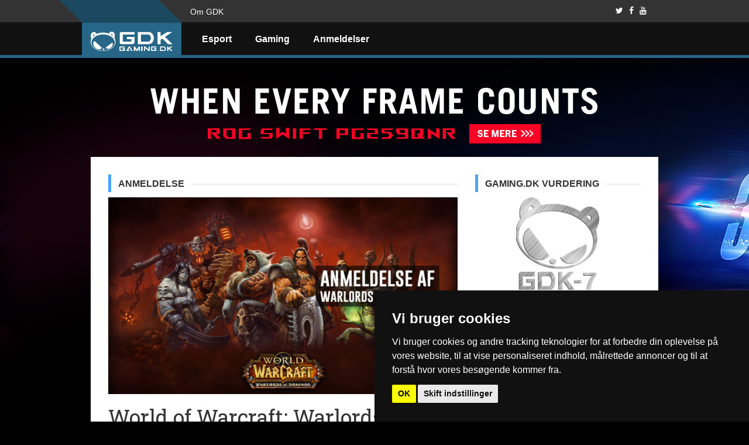

--- FILE ---
content_type: text/html; charset=utf-8
request_url: https://gaming.dk/reviews/11-world-of-warcraft-warlords-of-draenor
body_size: 6561
content:
<!DOCTYPE html>
<html lang="en">

<head>
    <!-- Google Tag Manager -->
    <script>(function(w,d,s,l,i){w[l]=w[l]||[];w[l].push({'gtm.start':
        new Date().getTime(),event:'gtm.js'});var f=d.getElementsByTagName(s)[0],
        j=d.createElement(s),dl=l!='dataLayer'?'&l='+l:'';j.async=true;j.src=
        'https://www.googletagmanager.com/gtm.js?id='+i+dl;f.parentNode.insertBefore(j,f);
        })(window,document,'script','dataLayer','GTM-PWKFP9WV');</script>
    <!-- End Google Tag Manager -->
  <meta charset="utf-8">
  <meta name="viewport" content="width=device-width, initial-scale=1.0, maximum-scale=1.0, user-scalable=0">
  <title>Anmeldelse - World of Warcraft: Warlords of Draenor</title>
<meta name="description" content="&lt;p&gt;Den femte udvidelse af World of Warcraft, nemlig Warlords of Draenor har v&#xE6;ret ude i lidt over en uge. Nu hvor&amp;nbsp;&lt;a...">
    <link rel="canonical" href="https://gaming.dk/reviews/11-world-of-warcraft-warlords-of-draenor" />
<meta property="og:site_name" content="Gaming.dk">
<meta property="og:image" content="https://gaming.dk/assets/images/icon-facebook.png">

    
  <meta name="csrf-param" content="authenticity_token" />
  <meta name="csrf-token"
  content="mKnkPUTdMVeicg6YQWM9gQNG9PwExeM1xvnDkWpRpB9f0BcFWWwX8NFilq9eo/fIWS25rK/bNX/Bc4/ALKLaIA==" />

  <link rel="shortcut icon" type="image/x-icon"
    href="/favicon.ico" />

  <link href="/css/style.css?v=dOQUnPNmCRb-BGRI90zf6FiYfIU" rel="stylesheet" />

  <script src="https://ajax.googleapis.com/ajax/libs/jquery/3.5.1/jquery.min.js"></script>
  <script src="https://cdn.jsdelivr.net/npm/bootstrap@3.4.1/dist/js/bootstrap.min.js" integrity="sha384-aJ21OjlMXNL5UyIl/XNwTMqvzeRMZH2w8c5cRVpzpU8Y5bApTppSuUkhZXN0VxHd" crossorigin="anonymous"></script>
  <script src="https://cdnjs.cloudflare.com/ajax/libs/holder/2.9.8/holder.min.js" integrity="sha512-O6R6IBONpEcZVYJAmSC+20vdsM07uFuGjFf0n/Zthm8sOFW+lAq/OK1WOL8vk93GBDxtMIy6ocbj6lduyeLuqQ==" crossorigin="anonymous" referrerpolicy="no-referrer"></script>
    <!-- Cookie Consent by FreePrivacyPolicy.com https://www.FreePrivacyPolicy.com -->
    <script type="text/javascript" src="//www.freeprivacypolicy.com/public/cookie-consent/4.1.0/cookie-consent.js" charset="UTF-8"></script>
    <script type="text/javascript" charset="UTF-8">
document.addEventListener('DOMContentLoaded', function () {
cookieconsent.run({"notice_banner_type":"simple","consent_type":"implied","palette":"dark","language":"da","page_load_consent_levels":["strictly-necessary","functionality","tracking","targeting"],"notice_banner_reject_button_hide":false,"preferences_center_close_button_hide":false,"page_refresh_confirmation_buttons":false,"website_name":"gaming.dk"});
});
</script>

    <script defer data-domain="gaming.dk" src="https://plausible.io/js/script.js"></script>

</head>

<body class="preload frontpage index">
<!-- Google Tag Manager (noscript) -->
<noscript><iframe src="https://www.googletagmanager.com/ns.html?id=GTM-PWKFP9WV"
                  height="0" width="0" style="display:none;visibility:hidden"></iframe></noscript>
<!-- End Google Tag Manager (noscript) -->
<div>
    <header style='margin-bottom: 0'>
        <div class='navbar navbar-fixed-top navbar-main navbar-inverse' style='margin-bottom: 0'>
            <div class='container'>
                <div class='navbar-header'>
                    <button class='navbar-toggle collapsed' data-target='#main-menu-collapse' data-toggle='collapse'
                            type='button'>
                        <span class='sr-only'>
                            Toggle navigation
                        </span>
                        <span class='icon-bar'></span>
                        <span class='icon-bar'></span>
                        <span class='icon-bar'></span>
                    </button>
                    <a class="navbar-brand" href="/"><img src="/assets/images/gdklogo-top.png"/>
                    </a>
                </div>
                <div class='collapse navbar-collapse' id='main-menu-collapse'>
                    <ul class='nav navbar-nav navbar-menuitems'>
                        <li>
                            <a href="/sections/14-e-sport">Esport
                            </a>
                        </li>
                        <li>
                            <a href="/sections/15-gaming">Gaming
                            </a>
                        </li>
                        <li>
                            <a href="/reviews">Anmeldelser
                            </a>
                        </li>
                    </ul>
                </div>
            </div>
        </div>
        <div class='navbar navbar-fixed-top navbar-top navbar-inverse'>
            <div class='container'>
                <div class='logo-drop'></div>
                <ul class='nav navbar-nav top-links'>
                    <li><a href="/information">Om GDK</a></li>
                </ul>
                <div class='top-social'>
                    <ul class='nav navbar-nav nav-social'>
                        <li>
                            <a title="Twitter" href="https://twitter.com/gamingdk"><i class="fa fa-twitter"></i>
                            </a>
                        </li>
                        <li>
                            <a title="Facebook" href="https://www.facebook.com/Gaming.dk"><i class="fa fa-facebook"></i>
                            </a>
                        </li>
                        <li>
                            <a title="Youtube" href="https://www.youtube.com/user/Gamingdk"><i class="fa fa-youtube"></i>
                            </a>
                        </li>

                    </ul>
                </div>
            </div>
        </div>

    </header>


    <div class="container">
        <div style="position: fixed; width: 1920px; height: 1080px;">
            <a href="https://www.mm-vision.dk/visiongaming/25-asus-pg259qnr-rog-swift-fullhd-1ms-360hz-hdr-g-sync" target="_blank">
                <img style="position: fixed; max-width: none; left: 50%; margin-left: -960px;" src="https://gamingdk.blob.core.windows.net/legacy/ads/statics/images/000/000/001/original/2022-08-18_Gaming.dk_ASUS_ROG_Monitor_Take-over_1920x1080px_Finalv2.jpg" alt="Asus"/>
            </a>
        </div>

    </div>
    <div class="main">
        
<div class="container" style="z-index:3">


    <div class="row">
        <div class="col col-md-8">
            <div class="section-title">
                <div class="section-text">Anmeldelse</div>
                <div class="section-line"></div>
            </div>
            <div class="review review-full color-green-sea">
                <img src="https://gamingdk.blob.core.windows.net/legacy/carrierwave/image/1086/image/review_main_uploads_2F1416741962860-fa3jws0qgwah5mi-a90d71bd21de03c6212d5c63f87d8c2b_2Fwow_article.jpg">
                <h1 class="review-headline">
                    World of Warcraft: Warlords of Draenor
                </h1>
                <div class="details">
                    <div class="media">
                        <a class="pull-left">
                            <img width="42" height="42" class="img-circle" src="/assets/images/avatars/small_dpl_logo.png" alt="Avatar for Redaktionen">
                        </a>
                        <div class="media-body">
                            <div class="media-heading">
                                <span class="author">
                                    Skrevet af: Redaktion
                                </span>
                            </div>
                            <span class="category">Anmeldelser</span>
                            <span class="divider">|</span>
                            <span class="date">23. november 2014, 08.33</span>

                        </div>
                    </div>
                    <div class="underline"></div>
                </div>
                <div class="review-body">
                    <p>Den femte udvidelse af World of Warcraft, nemlig Warlords of Draenor har været ude i lidt over en uge. Nu hvor&nbsp;<a href="http://www.gaming.dk/articles/1698-stabiliteten-har-ramt-warlords-of-draenor">stabiliteten har ramt serverene</a> er folk også, så småt begyndt at kunne nyde deres spiloplevelse, samt stige mod det nye max på 100 levels.</p><p><img src="https://gdk-production.s3.amazonaws.com/carrierwave/embedded_image/532/image/LVL100.jpg" style="width: 708px;"></p><p><strong>Rejse tilbage til før Vanilla<br></strong></p><p>Udvidelsen Warlords of Draenor er som sagt den femte, men dog den første af udvidelserne som foregår i fortiden, mere nøjagtigt 35 år før den egentlige historie. Draenor er hjemsted for orkerne, og er draenei racens tilflugtssted. Hvis verdenen virker bekendt, når du først træder ind i den, er det fordi, at dét, der i det nuværende univers er Outland, engang var Draenor. Stedet blev angrebet af alliance i et desperat forsøg på at udrydde orkracen.</p><p>Men uden der skal gå helt historietime i denne anmeldelse, så starter man i level 90, bag fjendens linjer i Tanaan junglen, og skal der stoppe The Iron Horde, en alliance mellem Garrosh og Grommash Hellscream, fra at sprede død og ødelæggelse i Draenor.</p><p>Noget Blizzard altid har været dygtige til, er at skabe en historie, som er spændende at følge - samtidig med, at de forskellige historier passer sammen (i hvert fald næsten). De kan også skabe så forskellige zoner, så man har for eksempel det grå og tågede landskab i Spires of Arak og i næste øjeblik er i&nbsp;det frodige i Nagrand. Dette giver meget til oplevelsen af spillet, fordi man aldrig føler at man bare er det samme sted hele tiden.</p><p><img src="https://gdk-production.s3.amazonaws.com/carrierwave/embedded_image/533/image/Sammenligning.jpg" style="width: 708px;"></p><p><strong>Væsentlig forbedret grafik</strong></p><p>En anden ting er at, der er blevet opgraderet i spillet rent grafisk. Jeg syntes ellers at spillet har klaret sig fornuftigt med sin "dårlige" grafik, på grund af. At&nbsp;det er lavet i en mere tegneserie-agtig stil. Det er meningen at alt skal virke sådan lidt karikeret. Men den nye grafik har hjulpet spillet lidt på vej i den rigtige retning, må jeg indrømme.</p><p style="text-align: center;"><img src="https://gdk-production.s3.amazonaws.com/carrierwave/embedded_image/534/image/Grafik_opdatering_wow.jpg" style="width: 580px;"></p><p>Noget andet disse nye character models har gjort ved spillet, er, at de mange pauser, hvor man bliver vist en film, såkaldte "cut-scenes", ser betydeligt bedre ud. Det giver væsentligt mere indlevelse at disse scener nu har den æstetik som det kræver for at man kan nyde dem. Og det er dejligt, da der er vanvittigt mange af dem i Warlords of Draenor.</p><p><strong>Garrisons er et friskt pust</strong></p><p>Spillet er helt klart blevet gjort nemmere. Uden det skal lyde som en dårlig ting, så har man skåret en masse unødvendigt fra, for eksempel Reforging, hvor man kunne ændre stats på sit udstyr, så man havde det mest optimale udgangspunkt, når man skulle igang med at kæmpe.&nbsp;At dette er blevet fjernet er en velsignelse, da størstedelen af folk bare gik ind på en hjemmeside og fandt en guide til, hvordan de skulle ændre deres udstyr. Reforging gjorde det kun mere bøvlet at spille, uden at gøre oplevelsen væsentlig bedre.&nbsp;</p><p>Det, at man har gjort spillet mere simpelt, har også gjort plads til nogle nye ting.&nbsp;Man har nemlig fået sin helt egen Garrison, sin egen lille by, hvor man blandt andet vælger, hvilke bygninger, der skal være - allesammen med forskellige fordele, når det kommer til professioner og så videre.</p><p><img src="https://gdk-production.s3.amazonaws.com/carrierwave/embedded_image/535/image/Garrison.jpg" style="width: 708px;"></p><p>Dette giver et frisk pust til et spil, som før i tiden handlede meget om at sidde slavisk og lave den ene mission efter den anden.</p><p><strong>Konklusion</strong></p><p>Den nye udvidelse til World of Warcraft er så ekspansiv, at man bliver forbavset over, hvor meget der er at lave. Hvis man har spillet spillet før, er dette helt klart en grund til at starte igen. Der er masser af ting som jeg slet ikke kom ind på under denne anmeldelse, så som PvP og hvad man laver, når man bliver level 100.&nbsp;</p><p>Selvom man kan pege fingre af, hvordan deres serverer har kørt den første uge, så er der ikke en finger at sætte på selve spillet.</p><p><strong>Har du endnu ikke set traileren til Warlords of Draenor, er den et kig værd øverst i anmeldelsen.</strong></p>
                </div>
            </div>
        </div>
        <div class="col col-md-4">
            <div class="review-rating">
                <div class="section-title">
                    <div class="section-text">gaming.dk vurdering</div>
                    <div class="section-line"></div>
                </div>
                <div class="text-center outerBxsmall">
                    <img style="width: 50%" src="/assets/images/rating/rate7.png">
                </div>
                <div class="section-title">
                    <div class="section-text">Det gode og det dårlige</div>
                    <div class="section-line"></div>
                </div>
                <ul class="list-unstyled outerB innerLsmall">
                        <li>
                            <i class="fa fa-plus-sign rate-pro"></i>
                            God historie
                        </li>
                        <li>
                            <i class="fa fa-plus-sign rate-pro"></i>
                            Interessant gameplay
                        </li>
                        <li>
                            <i class="fa fa-plus-sign rate-pro"></i>
                            Grafisk p&#xE6;nere end tidligere
                        </li>
                        <li>
                            <i class="fa fa-plus-sign rate-pro"></i>
                            Der er hele tiden noget at lave
                        </li>
                </ul>
                <ul class="list-unstyled outerB innerLsmall">
                        <li>
                            <i class="fa fa-minus-sign rate-con"></i>
                            Problemer ved udgivelsen
                        </li>
                        <li>
                            <i class="fa fa-minus-sign rate-con"></i>
                            Level 90-100 er hurtigt overst&#xE5;et
                        </li>
                        <li>
                            <i class="fa fa-minus-sign rate-con"></i>
                            M&#xE5;ske for simpelt til hardcore fans
                        </li>

                </ul>
            </div>


            <br>
            <div class="section-title">
                <div class="section-text">Flere anmeldelser</div>
                <div class="section-line"></div>
            </div>
            <div class="dummy-class">
                


<div class="row innerTsmall">
    <div class="col-md-6">
        


<div class="review-cell review-cell-small">
    <a href="/reviews/99-msi-rtx-2070-super-gaming-x-trio">

        <img src="https://gamingdk.blob.core.windows.net/legacy/carrierwave/image/4915/image/review_appetizer_uploads_2F1594990219581-pxzzyvbn9ij-bf5ba572af072f5142b2924862804c41_2FMSI%2BGeForce%2B2070%2Bsuper.jpg" alt="MSI RTX 2070 SUPER GAMING X TRIO"/>
        <div class="headline-score">
                <div class="score">
                    <img alt="9" src="/assets/images/rating/rate9.png"/>
                </div>
            <div class="headline">MSI RTX 2070 SUPER GAMING X TRIO</div>
        </div>
    </a>
</div>



    </div>
    <div class="col-md-6">
        


<div class="review-cell review-cell-small">
    <a href="/reviews/97-msi-vigor-gk50-gamer-tastatur">

        <img src="https://gamingdk.blob.core.windows.net/legacy/carrierwave/image/4842/image/review_appetizer_uploads_2F1585032465202-7wh7wulnr65-ea58e14530dbd0d839aded14fae869fb_2Fkv-right-xs.png" alt="MSI VIGOR GK50 Gamer Tastatur"/>
        <div class="headline-score">
                <div class="score">
                    <img alt="9" src="/assets/images/rating/rate9.png"/>
                </div>
            <div class="headline">MSI VIGOR GK50 Gamer Tastatur</div>
        </div>
    </a>
</div>


    </div>
</div>
<div class="row innerTsmall">
    <div class="col-md-6">
        


<div class="review-cell review-cell-small">
    <a href="/reviews/96-dutzo-senshi-gamer-mus">

        <img src="https://gamingdk.blob.core.windows.net/legacy/carrierwave/image/4801/image/review_appetizer_uploads_2F1581607044552-rxl2a5mget8-d4295c34455f61b3e66f9c47e5413211_2Fdutzo%2Bsenshi.jpg" alt="DUTZO Senshi Gamer Mus"/>
        <div class="headline-score">
                <div class="score">
                    <img alt="8" src="/assets/images/rating/rate8.png"/>
                </div>
            <div class="headline">DUTZO Senshi Gamer Mus</div>
        </div>
    </a>
</div>



    </div>
    <div class="col-md-6">
        


<div class="review-cell review-cell-small">
    <a href="/reviews/95-dutzo-e-sport-gamer-stol">

        <img src="https://gamingdk.blob.core.windows.net/legacy/carrierwave/image/4546/image/review_appetizer_uploads_2F1572280187347-j5w7kc0x7a-09d52f3b131d730b7a9cd63ea9d736bb_2FIMG_20191028_170338.jpg" alt="DUTZO E-Sport Gamer Stol"/>
        <div class="headline-score">
                <div class="score">
                    <img alt="10" src="/assets/images/rating/rate10.png"/>
                </div>
            <div class="headline">DUTZO E-Sport Gamer Stol</div>
        </div>
    </a>
</div>


    </div>
</div>



            </div>

        </div>
    </div>

</div>
    </div>

    <footer>
        <div class='top hidden-xs'>
            <div class='container'>
                <div class='row'>
                    <div class='col-sm-3'>
                        <div class='logo-drop'></div>
                    </div>
                    <div class='col-sm-1'></div>
                    <div class='col-sm-8'>
                        <br>
                        <span style='color: black'>
                            Gaming.dk tjener penge igennem samarbejde med de nævnte hjemmesider i vores artikler (Affiliate,
                            advertorials etc.)
                        </span>
                    </div>
                </div>
            </div>
        </div>
        <div class='middle'>
            <div class='container'>
                <div class='row'>
                    <div class='col-sm-3 logo'>
                        <img src="/assets/images/gdklogo-bund.png"/>
                    </div>
                    <div class='col-sm-offset-1 col-sm-2 footer-menu'>
                        <h4>Esport</h4>
                        <ul class='list-unstyled'>
                            <li><a href="/sections/1-cs-go">CS: Global Offensive</a></li>
                            <li><a href="/sections/2-lol">League of Legends</a></li>
                            <li><a href="/sections/9-sc2">StarCraft II</a></li>
                            <li><a href="/sections/11-fifa">FIFA</a></li>
                            <li><a href="/sections/12-dota-2">Dota 2</a></li>
                            <li><a href="/sections/13-hearthstone">Hearthstone</a></li>
                            <li><a href="/sections/19-ow">Overwatch</a></li>
                            <li><a href="/sections/21-pubg">PUBG</a></li>
                        </ul>
                    </div>
                    <div class='col-sm-offset-1 col-sm-2 footer-menu'>
                        <h4>Andet gaming</h4>
                        <ul class='list-unstyled'>
                            <li><a href="/sections/15-gaming">Nyheder</a></li>
                            <li><a href="/sections/17-guides">Guides</a>
                            </li>
                            <li><a href="/reviews">Anmeldelser</a></li>
                        </ul>
                    </div>
                    <div class='col-sm-offset-1 col-sm-2 footer-menu'>
                        <h4>Virksomheden</h4>
                        <ul class='list-unstyled'>
                            <li><a href="/information">Om Gaming.dk</a></li>
                            <li><a href="/information">Annoncering</a></li>
                            <li><a href="#" id="open_preferences_center">Cookie Indstillinger</a></li>
                        </ul>
                        <hr>
                    </div>
                </div>
            </div>
        </div>
        <div class='last'>
            <div class='container'>
                <div class='row'>
                    <div class='col-sm-12 outerTSmall'>
                        Copyright (C) 2005-2023 Gaming.dk
                    </div>
                </div>
            </div>
        </div>
    </footer>

</div>

<noscript>Cookie Consent by <a href="https://www.freeprivacypolicy.com/">Free Privacy Policy Generator</a></noscript>

<script defer src="https://static.cloudflareinsights.com/beacon.min.js/vcd15cbe7772f49c399c6a5babf22c1241717689176015" integrity="sha512-ZpsOmlRQV6y907TI0dKBHq9Md29nnaEIPlkf84rnaERnq6zvWvPUqr2ft8M1aS28oN72PdrCzSjY4U6VaAw1EQ==" data-cf-beacon='{"version":"2024.11.0","token":"ec592e7c24a14e32ab21a833efdedbab","r":1,"server_timing":{"name":{"cfCacheStatus":true,"cfEdge":true,"cfExtPri":true,"cfL4":true,"cfOrigin":true,"cfSpeedBrain":true},"location_startswith":null}}' crossorigin="anonymous"></script>
</body>

</html>


--- FILE ---
content_type: text/css; charset=UTF-8
request_url: https://gaming.dk/css/style.css?v=dOQUnPNmCRb-BGRI90zf6FiYfIU
body_size: 42732
content:
@charset "UTF-8";
/*!
 * Bootstrap v3.4.1 (https://getbootstrap.com/)
 * Copyright 2011-2019 Twitter, Inc.
 * Licensed under MIT (https://github.com/twbs/bootstrap/blob/master/LICENSE)
 */
/*! normalize.css v3.0.3 | MIT License | github.com/necolas/normalize.css */
@import url(https://fonts.googleapis.com/css?family=Roboto+Slab);html{font-family:sans-serif;-ms-text-size-adjust:100%;-webkit-text-size-adjust:100%}body{margin:0}article,aside,details,figcaption,figure,footer,header,hgroup,main,menu,nav,section,summary{display:block}audio,canvas,progress,video{display:inline-block;vertical-align:baseline}audio:not([controls]){display:none;height:0}[hidden],template{display:none}a{background-color:transparent}a:active,a:hover{outline:0}abbr[title]{border-bottom:none;text-decoration:underline;text-decoration:underline dotted}b,strong{font-weight:bold}dfn{font-style:italic}h1{font-size:2em;margin:.67em 0}mark{background:#ff0;color:#000}small{font-size:80%}sub,sup{font-size:75%;line-height:0;position:relative;vertical-align:baseline}sup{top:-.5em}sub{bottom:-.25em}img{border:0}svg:not(:root){overflow:hidden}figure{margin:1em 40px}hr{box-sizing:content-box;height:0}pre{overflow:auto}code,kbd,pre,samp{font-family:monospace,monospace;font-size:1em}button,input,optgroup,select,textarea{color:inherit;font:inherit;margin:0}button{overflow:visible}button,select{text-transform:none}button,html input[type="button"],input[type="reset"],input[type="submit"]{-webkit-appearance:button;cursor:pointer}button[disabled],html input[disabled]{cursor:default}button::-moz-focus-inner,input::-moz-focus-inner{border:0;padding:0}input{line-height:normal}input[type="checkbox"],input[type="radio"]{box-sizing:border-box;padding:0}input[type="number"]::-webkit-inner-spin-button,input[type="number"]::-webkit-outer-spin-button{height:auto}input[type="search"]{-webkit-appearance:textfield;box-sizing:content-box}input[type="search"]::-webkit-search-cancel-button,input[type="search"]::-webkit-search-decoration{-webkit-appearance:none}fieldset{border:1px solid #c0c0c0;margin:0 2px;padding:.35em .625em .75em}legend{border:0;padding:0}textarea{overflow:auto}optgroup{font-weight:bold}table{border-collapse:collapse;border-spacing:0}td,th{padding:0}
/*! Source: https://github.com/h5bp/html5-boilerplate/blob/master/src/css/main.css */
@media print{*,*:before,*:after{color:#000 !important;text-shadow:none !important;background:transparent !important;box-shadow:none !important}a,a:visited{text-decoration:underline}a[href]:after{content:" (" attr(href) ")"}abbr[title]:after{content:" (" attr(title) ")"}a[href^="#"]:after,a[href^="javascript:"]:after{content:""}pre,blockquote{border:1px solid #999;page-break-inside:avoid}thead{display:table-header-group}tr,img{page-break-inside:avoid}img{max-width:100% !important}p,h2,h3{orphans:3;widows:3}h2,h3{page-break-after:avoid}.navbar{display:none}.btn>.caret,.dropup>.btn>.caret{border-top-color:#000 !important}.label{border:1px solid #000}.table{border-collapse:collapse !important}.table td,.table th{background-color:#fff !important}.table-bordered th,.table-bordered td{border:1px solid #ddd !important}}@font-face{font-family:"Glyphicons Halflings";src:url("../fonts/bootstrap/glyphicons-halflings-regular.eot?");src:url("../fonts/bootstrap/glyphicons-halflings-regular.eot?#iefix") format("embedded-opentype"),url("../fonts/bootstrap/glyphicons-halflings-regular.woff2") format("woff2"),url("../fonts/bootstrap/glyphicons-halflings-regular.woff") format("woff"),url("../fonts/bootstrap/glyphicons-halflings-regular.ttf") format("truetype"),url("../fonts/bootstrap/glyphicons-halflings-regular.svg#glyphicons_halflingsregular") format("svg")}.glyphicon{position:relative;top:1px;display:inline-block;font-family:"Glyphicons Halflings";font-style:normal;font-weight:400;line-height:1;-webkit-font-smoothing:antialiased;-moz-osx-font-smoothing:grayscale}.glyphicon-asterisk:before{content:"*"}.glyphicon-plus:before{content:"+"}.glyphicon-euro:before,.glyphicon-eur:before{content:"€"}.glyphicon-minus:before{content:"−"}.glyphicon-cloud:before{content:"☁"}.glyphicon-envelope:before{content:"✉"}.glyphicon-pencil:before{content:"✏"}.glyphicon-glass:before{content:""}.glyphicon-music:before{content:""}.glyphicon-search:before{content:""}.glyphicon-heart:before{content:""}.glyphicon-star:before{content:""}.glyphicon-star-empty:before{content:""}.glyphicon-user:before{content:""}.glyphicon-film:before{content:""}.glyphicon-th-large:before{content:""}.glyphicon-th:before{content:""}.glyphicon-th-list:before{content:""}.glyphicon-ok:before{content:""}.glyphicon-remove:before{content:""}.glyphicon-zoom-in:before{content:""}.glyphicon-zoom-out:before{content:""}.glyphicon-off:before{content:""}.glyphicon-signal:before{content:""}.glyphicon-cog:before{content:""}.glyphicon-trash:before{content:""}.glyphicon-home:before{content:""}.glyphicon-file:before{content:""}.glyphicon-time:before{content:""}.glyphicon-road:before{content:""}.glyphicon-download-alt:before{content:""}.glyphicon-download:before{content:""}.glyphicon-upload:before{content:""}.glyphicon-inbox:before{content:""}.glyphicon-play-circle:before{content:""}.glyphicon-repeat:before{content:""}.glyphicon-refresh:before{content:""}.glyphicon-list-alt:before{content:""}.glyphicon-lock:before{content:""}.glyphicon-flag:before{content:""}.glyphicon-headphones:before{content:""}.glyphicon-volume-off:before{content:""}.glyphicon-volume-down:before{content:""}.glyphicon-volume-up:before{content:""}.glyphicon-qrcode:before{content:""}.glyphicon-barcode:before{content:""}.glyphicon-tag:before{content:""}.glyphicon-tags:before{content:""}.glyphicon-book:before{content:""}.glyphicon-bookmark:before{content:""}.glyphicon-print:before{content:""}.glyphicon-camera:before{content:""}.glyphicon-font:before{content:""}.glyphicon-bold:before{content:""}.glyphicon-italic:before{content:""}.glyphicon-text-height:before{content:""}.glyphicon-text-width:before{content:""}.glyphicon-align-left:before{content:""}.glyphicon-align-center:before{content:""}.glyphicon-align-right:before{content:""}.glyphicon-align-justify:before{content:""}.glyphicon-list:before{content:""}.glyphicon-indent-left:before{content:""}.glyphicon-indent-right:before{content:""}.glyphicon-facetime-video:before{content:""}.glyphicon-picture:before{content:""}.glyphicon-map-marker:before{content:""}.glyphicon-adjust:before{content:""}.glyphicon-tint:before{content:""}.glyphicon-edit:before{content:""}.glyphicon-share:before{content:""}.glyphicon-check:before{content:""}.glyphicon-move:before{content:""}.glyphicon-step-backward:before{content:""}.glyphicon-fast-backward:before{content:""}.glyphicon-backward:before{content:""}.glyphicon-play:before{content:""}.glyphicon-pause:before{content:""}.glyphicon-stop:before{content:""}.glyphicon-forward:before{content:""}.glyphicon-fast-forward:before{content:""}.glyphicon-step-forward:before{content:""}.glyphicon-eject:before{content:""}.glyphicon-chevron-left:before{content:""}.glyphicon-chevron-right:before{content:""}.glyphicon-plus-sign:before{content:""}.glyphicon-minus-sign:before{content:""}.glyphicon-remove-sign:before{content:""}.glyphicon-ok-sign:before{content:""}.glyphicon-question-sign:before{content:""}.glyphicon-info-sign:before{content:""}.glyphicon-screenshot:before{content:""}.glyphicon-remove-circle:before{content:""}.glyphicon-ok-circle:before{content:""}.glyphicon-ban-circle:before{content:""}.glyphicon-arrow-left:before{content:""}.glyphicon-arrow-right:before{content:""}.glyphicon-arrow-up:before{content:""}.glyphicon-arrow-down:before{content:""}.glyphicon-share-alt:before{content:""}.glyphicon-resize-full:before{content:""}.glyphicon-resize-small:before{content:""}.glyphicon-exclamation-sign:before{content:""}.glyphicon-gift:before{content:""}.glyphicon-leaf:before{content:""}.glyphicon-fire:before{content:""}.glyphicon-eye-open:before{content:""}.glyphicon-eye-close:before{content:""}.glyphicon-warning-sign:before{content:""}.glyphicon-plane:before{content:""}.glyphicon-calendar:before{content:""}.glyphicon-random:before{content:""}.glyphicon-comment:before{content:""}.glyphicon-magnet:before{content:""}.glyphicon-chevron-up:before{content:""}.glyphicon-chevron-down:before{content:""}.glyphicon-retweet:before{content:""}.glyphicon-shopping-cart:before{content:""}.glyphicon-folder-close:before{content:""}.glyphicon-folder-open:before{content:""}.glyphicon-resize-vertical:before{content:""}.glyphicon-resize-horizontal:before{content:""}.glyphicon-hdd:before{content:""}.glyphicon-bullhorn:before{content:""}.glyphicon-bell:before{content:""}.glyphicon-certificate:before{content:""}.glyphicon-thumbs-up:before{content:""}.glyphicon-thumbs-down:before{content:""}.glyphicon-hand-right:before{content:""}.glyphicon-hand-left:before{content:""}.glyphicon-hand-up:before{content:""}.glyphicon-hand-down:before{content:""}.glyphicon-circle-arrow-right:before{content:""}.glyphicon-circle-arrow-left:before{content:""}.glyphicon-circle-arrow-up:before{content:""}.glyphicon-circle-arrow-down:before{content:""}.glyphicon-globe:before{content:""}.glyphicon-wrench:before{content:""}.glyphicon-tasks:before{content:""}.glyphicon-filter:before{content:""}.glyphicon-briefcase:before{content:""}.glyphicon-fullscreen:before{content:""}.glyphicon-dashboard:before{content:""}.glyphicon-paperclip:before{content:""}.glyphicon-heart-empty:before{content:""}.glyphicon-link:before{content:""}.glyphicon-phone:before{content:""}.glyphicon-pushpin:before{content:""}.glyphicon-usd:before{content:""}.glyphicon-gbp:before{content:""}.glyphicon-sort:before{content:""}.glyphicon-sort-by-alphabet:before{content:""}.glyphicon-sort-by-alphabet-alt:before{content:""}.glyphicon-sort-by-order:before{content:""}.glyphicon-sort-by-order-alt:before{content:""}.glyphicon-sort-by-attributes:before{content:""}.glyphicon-sort-by-attributes-alt:before{content:""}.glyphicon-unchecked:before{content:""}.glyphicon-expand:before{content:""}.glyphicon-collapse-down:before{content:""}.glyphicon-collapse-up:before{content:""}.glyphicon-log-in:before{content:""}.glyphicon-flash:before{content:""}.glyphicon-log-out:before{content:""}.glyphicon-new-window:before{content:""}.glyphicon-record:before{content:""}.glyphicon-save:before{content:""}.glyphicon-open:before{content:""}.glyphicon-saved:before{content:""}.glyphicon-import:before{content:""}.glyphicon-export:before{content:""}.glyphicon-send:before{content:""}.glyphicon-floppy-disk:before{content:""}.glyphicon-floppy-saved:before{content:""}.glyphicon-floppy-remove:before{content:""}.glyphicon-floppy-save:before{content:""}.glyphicon-floppy-open:before{content:""}.glyphicon-credit-card:before{content:""}.glyphicon-transfer:before{content:""}.glyphicon-cutlery:before{content:""}.glyphicon-header:before{content:""}.glyphicon-compressed:before{content:""}.glyphicon-earphone:before{content:""}.glyphicon-phone-alt:before{content:""}.glyphicon-tower:before{content:""}.glyphicon-stats:before{content:""}.glyphicon-sd-video:before{content:""}.glyphicon-hd-video:before{content:""}.glyphicon-subtitles:before{content:""}.glyphicon-sound-stereo:before{content:""}.glyphicon-sound-dolby:before{content:""}.glyphicon-sound-5-1:before{content:""}.glyphicon-sound-6-1:before{content:""}.glyphicon-sound-7-1:before{content:""}.glyphicon-copyright-mark:before{content:""}.glyphicon-registration-mark:before{content:""}.glyphicon-cloud-download:before{content:""}.glyphicon-cloud-upload:before{content:""}.glyphicon-tree-conifer:before{content:""}.glyphicon-tree-deciduous:before{content:""}.glyphicon-cd:before{content:""}.glyphicon-save-file:before{content:""}.glyphicon-open-file:before{content:""}.glyphicon-level-up:before{content:""}.glyphicon-copy:before{content:""}.glyphicon-paste:before{content:""}.glyphicon-alert:before{content:""}.glyphicon-equalizer:before{content:""}.glyphicon-king:before{content:""}.glyphicon-queen:before{content:""}.glyphicon-pawn:before{content:""}.glyphicon-bishop:before{content:""}.glyphicon-knight:before{content:""}.glyphicon-baby-formula:before{content:""}.glyphicon-tent:before{content:"⛺"}.glyphicon-blackboard:before{content:""}.glyphicon-bed:before{content:""}.glyphicon-apple:before{content:""}.glyphicon-erase:before{content:""}.glyphicon-hourglass:before{content:"⌛"}.glyphicon-lamp:before{content:""}.glyphicon-duplicate:before{content:""}.glyphicon-piggy-bank:before{content:""}.glyphicon-scissors:before{content:""}.glyphicon-bitcoin:before{content:""}.glyphicon-btc:before{content:""}.glyphicon-xbt:before{content:""}.glyphicon-yen:before{content:"¥"}.glyphicon-jpy:before{content:"¥"}.glyphicon-ruble:before{content:"₽"}.glyphicon-rub:before{content:"₽"}.glyphicon-scale:before{content:""}.glyphicon-ice-lolly:before{content:""}.glyphicon-ice-lolly-tasted:before{content:""}.glyphicon-education:before{content:""}.glyphicon-option-horizontal:before{content:""}.glyphicon-option-vertical:before{content:""}.glyphicon-menu-hamburger:before{content:""}.glyphicon-modal-window:before{content:""}.glyphicon-oil:before{content:""}.glyphicon-grain:before{content:""}.glyphicon-sunglasses:before{content:""}.glyphicon-text-size:before{content:""}.glyphicon-text-color:before{content:""}.glyphicon-text-background:before{content:""}.glyphicon-object-align-top:before{content:""}.glyphicon-object-align-bottom:before{content:""}.glyphicon-object-align-horizontal:before{content:""}.glyphicon-object-align-left:before{content:""}.glyphicon-object-align-vertical:before{content:""}.glyphicon-object-align-right:before{content:""}.glyphicon-triangle-right:before{content:""}.glyphicon-triangle-left:before{content:""}.glyphicon-triangle-bottom:before{content:""}.glyphicon-triangle-top:before{content:""}.glyphicon-console:before{content:""}.glyphicon-superscript:before{content:""}.glyphicon-subscript:before{content:""}.glyphicon-menu-left:before{content:""}.glyphicon-menu-right:before{content:""}.glyphicon-menu-down:before{content:""}.glyphicon-menu-up:before{content:""}*{-webkit-box-sizing:border-box;-moz-box-sizing:border-box;box-sizing:border-box}*:before,*:after{-webkit-box-sizing:border-box;-moz-box-sizing:border-box;box-sizing:border-box}html{font-size:10px;-webkit-tap-highlight-color:rgba(0,0,0,0)}body{font-family:"Helvetica Neue",Helvetica,Arial,sans-serif;font-size:14px;line-height:1.428571429;color:#333;background-color:#fff}input,button,select,textarea{font-family:inherit;font-size:inherit;line-height:inherit}a{color:#337ab7;text-decoration:none}a:hover,a:focus{color:#23527c;text-decoration:underline}a:focus{outline:5px auto -webkit-focus-ring-color;outline-offset:-2px}figure{margin:0}img{vertical-align:middle}.img-responsive{display:block;max-width:100%;height:auto}.img-rounded{border-radius:6px}.img-thumbnail{padding:4px;line-height:1.428571429;background-color:#fff;border:1px solid #ddd;border-radius:4px;-webkit-transition:all .2s ease-in-out;-o-transition:all .2s ease-in-out;transition:all .2s ease-in-out;display:inline-block;max-width:100%;height:auto}.img-circle{border-radius:50%}hr{margin-top:20px;margin-bottom:20px;border:0;border-top:1px solid #eee}.sr-only{position:absolute;width:1px;height:1px;padding:0;margin:-1px;overflow:hidden;clip:rect(0,0,0,0);border:0}.sr-only-focusable:active,.sr-only-focusable:focus{position:static;width:auto;height:auto;margin:0;overflow:visible;clip:auto}[role="button"]{cursor:pointer}h1,h2,h3,h4,h5,h6,.h1,.h2,.h3,.h4,.h5,.h6{font-family:inherit;font-weight:500;line-height:1.1;color:inherit}h1 small,h1 .small,h2 small,h2 .small,h3 small,h3 .small,h4 small,h4 .small,h5 small,h5 .small,h6 small,h6 .small,.h1 small,.h1 .small,.h2 small,.h2 .small,.h3 small,.h3 .small,.h4 small,.h4 .small,.h5 small,.h5 .small,.h6 small,.h6 .small{font-weight:400;line-height:1;color:#777}h1,.h1,h2,.h2,h3,.h3{margin-top:20px;margin-bottom:10px}h1 small,h1 .small,.h1 small,.h1 .small,h2 small,h2 .small,.h2 small,.h2 .small,h3 small,h3 .small,.h3 small,.h3 .small{font-size:65%}h4,.h4,h5,.h5,h6,.h6{margin-top:10px;margin-bottom:10px}h4 small,h4 .small,.h4 small,.h4 .small,h5 small,h5 .small,.h5 small,.h5 .small,h6 small,h6 .small,.h6 small,.h6 .small{font-size:75%}h1,.h1{font-size:36px}h2,.h2{font-size:30px}h3,.h3{font-size:24px}h4,.h4{font-size:18px}h5,.h5{font-size:14px}h6,.h6{font-size:12px}p{margin:0 0 10px}.lead{margin-bottom:20px;font-size:16px;font-weight:300;line-height:1.4}@media(min-width:768px){.lead{font-size:21px}}small,.small{font-size:85%}mark,.mark{padding:.2em;background-color:#fcf8e3}.text-left{text-align:left}.text-right{text-align:right}.text-center{text-align:center}.text-justify{text-align:justify}.text-nowrap{white-space:nowrap}.text-lowercase{text-transform:lowercase}.text-uppercase,.initialism{text-transform:uppercase}.text-capitalize{text-transform:capitalize}.text-muted,.article-appetizer .by{color:#777}.text-primary{color:#337ab7}a.text-primary:hover,a.text-primary:focus{color:#286090}.text-success{color:#3c763d}a.text-success:hover,a.text-success:focus{color:#2b542c}.text-info{color:#31708f}a.text-info:hover,a.text-info:focus{color:#245269}.text-warning{color:#8a6d3b}a.text-warning:hover,a.text-warning:focus{color:#66512c}.text-danger{color:#a94442}a.text-danger:hover,a.text-danger:focus{color:#843534}.bg-primary{color:#fff}.bg-primary{background-color:#337ab7}a.bg-primary:hover,a.bg-primary:focus{background-color:#286090}.bg-success{background-color:#dff0d8}a.bg-success:hover,a.bg-success:focus{background-color:#c1e2b3}.bg-info{background-color:#d9edf7}a.bg-info:hover,a.bg-info:focus{background-color:#afd9ee}.bg-warning{background-color:#fcf8e3}a.bg-warning:hover,a.bg-warning:focus{background-color:#f7ecb5}.bg-danger{background-color:#f2dede}a.bg-danger:hover,a.bg-danger:focus{background-color:#e4b9b9}.page-header{padding-bottom:9px;margin:40px 0 20px;border-bottom:1px solid #eee}ul,ol{margin-top:0;margin-bottom:10px}ul ul,ul ol,ol ul,ol ol{margin-bottom:0}.list-unstyled{padding-left:0;list-style:none}.list-inline{padding-left:0;list-style:none;margin-left:-5px}.list-inline>li{display:inline-block;padding-right:5px;padding-left:5px}dl{margin-top:0;margin-bottom:20px}dt,dd{line-height:1.428571429}dt{font-weight:700}dd{margin-left:0}.dl-horizontal dd:before,.dl-horizontal dd:after{display:table;content:" "}.dl-horizontal dd:after{clear:both}@media(min-width:768px){.dl-horizontal dt{float:left;width:160px;clear:left;text-align:right;overflow:hidden;text-overflow:ellipsis;white-space:nowrap}.dl-horizontal dd{margin-left:180px}}abbr[title],abbr[data-original-title]{cursor:help}.initialism{font-size:90%}blockquote{padding:10px 20px;margin:0 0 20px;font-size:17.5px;border-left:5px solid #eee}blockquote p:last-child,blockquote ul:last-child,blockquote ol:last-child{margin-bottom:0}blockquote footer,blockquote small,blockquote .small{display:block;font-size:80%;line-height:1.428571429;color:#777}blockquote footer:before,blockquote small:before,blockquote .small:before{content:"— "}.blockquote-reverse,blockquote.pull-right{padding-right:15px;padding-left:0;text-align:right;border-right:5px solid #eee;border-left:0}.blockquote-reverse footer:before,.blockquote-reverse small:before,.blockquote-reverse .small:before,blockquote.pull-right footer:before,blockquote.pull-right small:before,blockquote.pull-right .small:before{content:""}.blockquote-reverse footer:after,.blockquote-reverse small:after,.blockquote-reverse .small:after,blockquote.pull-right footer:after,blockquote.pull-right small:after,blockquote.pull-right .small:after{content:" —"}address{margin-bottom:20px;font-style:normal;line-height:1.428571429}code,kbd,pre,samp{font-family:Menlo,Monaco,Consolas,"Courier New",monospace}code{padding:2px 4px;font-size:90%;color:#c7254e;background-color:#f9f2f4;border-radius:4px}kbd{padding:2px 4px;font-size:90%;color:#fff;background-color:#333;border-radius:3px;box-shadow:inset 0 -1px 0 rgba(0,0,0,.25)}kbd kbd{padding:0;font-size:100%;font-weight:700;box-shadow:none}pre{display:block;padding:9.5px;margin:0 0 10px;font-size:13px;line-height:1.428571429;color:#333;word-break:break-all;word-wrap:break-word;background-color:#f5f5f5;border:1px solid #ccc;border-radius:4px}pre code{padding:0;font-size:inherit;color:inherit;white-space:pre-wrap;background-color:transparent;border-radius:0}.pre-scrollable{max-height:340px;overflow-y:scroll}.container{padding-right:15px;padding-left:15px;margin-right:auto;margin-left:auto}.container:before,.container:after{display:table;content:" "}.container:after{clear:both}@media(min-width:768px){.container{width:750px}}@media(min-width:992px){.container{width:970px}}@media(min-width:1300px){.container{width:1230px}}.container-fluid{padding-right:15px;padding-left:15px;margin-right:auto;margin-left:auto}.container-fluid:before,.container-fluid:after{display:table;content:" "}.container-fluid:after{clear:both}.row{margin-right:-15px;margin-left:-15px}.row:before,.row:after{display:table;content:" "}.row:after{clear:both}.row-no-gutters{margin-right:0;margin-left:0}.row-no-gutters [class*="col-"]{padding-right:0;padding-left:0}.col-xs-1,.col-sm-1,.col-md-1,.col-lg-1,.col-xs-2,.col-sm-2,.col-md-2,.col-lg-2,.col-xs-3,.col-sm-3,.col-md-3,.col-lg-3,.col-xs-4,.col-sm-4,.col-md-4,.col-lg-4,.col-xs-5,.col-sm-5,.col-md-5,.col-lg-5,.col-xs-6,.col-sm-6,.col-md-6,.col-lg-6,.col-xs-7,.col-sm-7,.col-md-7,.col-lg-7,.col-xs-8,.col-sm-8,.col-md-8,.col-lg-8,.col-xs-9,.col-sm-9,.col-md-9,.col-lg-9,.col-xs-10,.col-sm-10,.col-md-10,.col-lg-10,.col-xs-11,.col-sm-11,.col-md-11,.col-lg-11,.col-xs-12,.col-sm-12,.col-md-12,.col-lg-12{position:relative;min-height:1px;padding-right:15px;padding-left:15px}.col-xs-1,.col-xs-2,.col-xs-3,.col-xs-4,.col-xs-5,.col-xs-6,.col-xs-7,.col-xs-8,.col-xs-9,.col-xs-10,.col-xs-11,.col-xs-12{float:left}.col-xs-1{width:8.3333333333%}.col-xs-2{width:16.6666666667%}.col-xs-3{width:25%}.col-xs-4{width:33.3333333333%}.col-xs-5{width:41.6666666667%}.col-xs-6{width:50%}.col-xs-7{width:58.3333333333%}.col-xs-8{width:66.6666666667%}.col-xs-9{width:75%}.col-xs-10{width:83.3333333333%}.col-xs-11{width:91.6666666667%}.col-xs-12{width:100%}.col-xs-pull-0{right:auto}.col-xs-pull-1{right:8.3333333333%}.col-xs-pull-2{right:16.6666666667%}.col-xs-pull-3{right:25%}.col-xs-pull-4{right:33.3333333333%}.col-xs-pull-5{right:41.6666666667%}.col-xs-pull-6{right:50%}.col-xs-pull-7{right:58.3333333333%}.col-xs-pull-8{right:66.6666666667%}.col-xs-pull-9{right:75%}.col-xs-pull-10{right:83.3333333333%}.col-xs-pull-11{right:91.6666666667%}.col-xs-pull-12{right:100%}.col-xs-push-0{left:auto}.col-xs-push-1{left:8.3333333333%}.col-xs-push-2{left:16.6666666667%}.col-xs-push-3{left:25%}.col-xs-push-4{left:33.3333333333%}.col-xs-push-5{left:41.6666666667%}.col-xs-push-6{left:50%}.col-xs-push-7{left:58.3333333333%}.col-xs-push-8{left:66.6666666667%}.col-xs-push-9{left:75%}.col-xs-push-10{left:83.3333333333%}.col-xs-push-11{left:91.6666666667%}.col-xs-push-12{left:100%}.col-xs-offset-0{margin-left:0%}.col-xs-offset-1{margin-left:8.3333333333%}.col-xs-offset-2{margin-left:16.6666666667%}.col-xs-offset-3{margin-left:25%}.col-xs-offset-4{margin-left:33.3333333333%}.col-xs-offset-5{margin-left:41.6666666667%}.col-xs-offset-6{margin-left:50%}.col-xs-offset-7{margin-left:58.3333333333%}.col-xs-offset-8{margin-left:66.6666666667%}.col-xs-offset-9{margin-left:75%}.col-xs-offset-10{margin-left:83.3333333333%}.col-xs-offset-11{margin-left:91.6666666667%}.col-xs-offset-12{margin-left:100%}@media(min-width:768px){.col-sm-1,.col-sm-2,.col-sm-3,.col-sm-4,.col-sm-5,.col-sm-6,.col-sm-7,.col-sm-8,.col-sm-9,.col-sm-10,.col-sm-11,.col-sm-12{float:left}.col-sm-1{width:8.3333333333%}.col-sm-2{width:16.6666666667%}.col-sm-3{width:25%}.col-sm-4{width:33.3333333333%}.col-sm-5{width:41.6666666667%}.col-sm-6{width:50%}.col-sm-7{width:58.3333333333%}.col-sm-8{width:66.6666666667%}.col-sm-9{width:75%}.col-sm-10{width:83.3333333333%}.col-sm-11{width:91.6666666667%}.col-sm-12{width:100%}.col-sm-pull-0{right:auto}.col-sm-pull-1{right:8.3333333333%}.col-sm-pull-2{right:16.6666666667%}.col-sm-pull-3{right:25%}.col-sm-pull-4{right:33.3333333333%}.col-sm-pull-5{right:41.6666666667%}.col-sm-pull-6{right:50%}.col-sm-pull-7{right:58.3333333333%}.col-sm-pull-8{right:66.6666666667%}.col-sm-pull-9{right:75%}.col-sm-pull-10{right:83.3333333333%}.col-sm-pull-11{right:91.6666666667%}.col-sm-pull-12{right:100%}.col-sm-push-0{left:auto}.col-sm-push-1{left:8.3333333333%}.col-sm-push-2{left:16.6666666667%}.col-sm-push-3{left:25%}.col-sm-push-4{left:33.3333333333%}.col-sm-push-5{left:41.6666666667%}.col-sm-push-6{left:50%}.col-sm-push-7{left:58.3333333333%}.col-sm-push-8{left:66.6666666667%}.col-sm-push-9{left:75%}.col-sm-push-10{left:83.3333333333%}.col-sm-push-11{left:91.6666666667%}.col-sm-push-12{left:100%}.col-sm-offset-0{margin-left:0%}.col-sm-offset-1{margin-left:8.3333333333%}.col-sm-offset-2{margin-left:16.6666666667%}.col-sm-offset-3{margin-left:25%}.col-sm-offset-4{margin-left:33.3333333333%}.col-sm-offset-5{margin-left:41.6666666667%}.col-sm-offset-6{margin-left:50%}.col-sm-offset-7{margin-left:58.3333333333%}.col-sm-offset-8{margin-left:66.6666666667%}.col-sm-offset-9{margin-left:75%}.col-sm-offset-10{margin-left:83.3333333333%}.col-sm-offset-11{margin-left:91.6666666667%}.col-sm-offset-12{margin-left:100%}}@media(min-width:992px){.col-md-1,.col-md-2,.col-md-3,.col-md-4,.col-md-5,.col-md-6,.col-md-7,.col-md-8,.col-md-9,.col-md-10,.col-md-11,.col-md-12{float:left}.col-md-1{width:8.3333333333%}.col-md-2{width:16.6666666667%}.col-md-3{width:25%}.col-md-4{width:33.3333333333%}.col-md-5{width:41.6666666667%}.col-md-6{width:50%}.col-md-7{width:58.3333333333%}.col-md-8{width:66.6666666667%}.col-md-9{width:75%}.col-md-10{width:83.3333333333%}.col-md-11{width:91.6666666667%}.col-md-12{width:100%}.col-md-pull-0{right:auto}.col-md-pull-1{right:8.3333333333%}.col-md-pull-2{right:16.6666666667%}.col-md-pull-3{right:25%}.col-md-pull-4{right:33.3333333333%}.col-md-pull-5{right:41.6666666667%}.col-md-pull-6{right:50%}.col-md-pull-7{right:58.3333333333%}.col-md-pull-8{right:66.6666666667%}.col-md-pull-9{right:75%}.col-md-pull-10{right:83.3333333333%}.col-md-pull-11{right:91.6666666667%}.col-md-pull-12{right:100%}.col-md-push-0{left:auto}.col-md-push-1{left:8.3333333333%}.col-md-push-2{left:16.6666666667%}.col-md-push-3{left:25%}.col-md-push-4{left:33.3333333333%}.col-md-push-5{left:41.6666666667%}.col-md-push-6{left:50%}.col-md-push-7{left:58.3333333333%}.col-md-push-8{left:66.6666666667%}.col-md-push-9{left:75%}.col-md-push-10{left:83.3333333333%}.col-md-push-11{left:91.6666666667%}.col-md-push-12{left:100%}.col-md-offset-0{margin-left:0%}.col-md-offset-1{margin-left:8.3333333333%}.col-md-offset-2{margin-left:16.6666666667%}.col-md-offset-3{margin-left:25%}.col-md-offset-4{margin-left:33.3333333333%}.col-md-offset-5{margin-left:41.6666666667%}.col-md-offset-6{margin-left:50%}.col-md-offset-7{margin-left:58.3333333333%}.col-md-offset-8{margin-left:66.6666666667%}.col-md-offset-9{margin-left:75%}.col-md-offset-10{margin-left:83.3333333333%}.col-md-offset-11{margin-left:91.6666666667%}.col-md-offset-12{margin-left:100%}}@media(min-width:1300px){.col-lg-1,.col-lg-2,.col-lg-3,.col-lg-4,.col-lg-5,.col-lg-6,.col-lg-7,.col-lg-8,.col-lg-9,.col-lg-10,.col-lg-11,.col-lg-12{float:left}.col-lg-1{width:8.3333333333%}.col-lg-2{width:16.6666666667%}.col-lg-3{width:25%}.col-lg-4{width:33.3333333333%}.col-lg-5{width:41.6666666667%}.col-lg-6{width:50%}.col-lg-7{width:58.3333333333%}.col-lg-8{width:66.6666666667%}.col-lg-9{width:75%}.col-lg-10{width:83.3333333333%}.col-lg-11{width:91.6666666667%}.col-lg-12{width:100%}.col-lg-pull-0{right:auto}.col-lg-pull-1{right:8.3333333333%}.col-lg-pull-2{right:16.6666666667%}.col-lg-pull-3{right:25%}.col-lg-pull-4{right:33.3333333333%}.col-lg-pull-5{right:41.6666666667%}.col-lg-pull-6{right:50%}.col-lg-pull-7{right:58.3333333333%}.col-lg-pull-8{right:66.6666666667%}.col-lg-pull-9{right:75%}.col-lg-pull-10{right:83.3333333333%}.col-lg-pull-11{right:91.6666666667%}.col-lg-pull-12{right:100%}.col-lg-push-0{left:auto}.col-lg-push-1{left:8.3333333333%}.col-lg-push-2{left:16.6666666667%}.col-lg-push-3{left:25%}.col-lg-push-4{left:33.3333333333%}.col-lg-push-5{left:41.6666666667%}.col-lg-push-6{left:50%}.col-lg-push-7{left:58.3333333333%}.col-lg-push-8{left:66.6666666667%}.col-lg-push-9{left:75%}.col-lg-push-10{left:83.3333333333%}.col-lg-push-11{left:91.6666666667%}.col-lg-push-12{left:100%}.col-lg-offset-0{margin-left:0%}.col-lg-offset-1{margin-left:8.3333333333%}.col-lg-offset-2{margin-left:16.6666666667%}.col-lg-offset-3{margin-left:25%}.col-lg-offset-4{margin-left:33.3333333333%}.col-lg-offset-5{margin-left:41.6666666667%}.col-lg-offset-6{margin-left:50%}.col-lg-offset-7{margin-left:58.3333333333%}.col-lg-offset-8{margin-left:66.6666666667%}.col-lg-offset-9{margin-left:75%}.col-lg-offset-10{margin-left:83.3333333333%}.col-lg-offset-11{margin-left:91.6666666667%}.col-lg-offset-12{margin-left:100%}}table{background-color:transparent}table col[class*="col-"]{position:static;display:table-column;float:none}table td[class*="col-"],table th[class*="col-"]{position:static;display:table-cell;float:none}caption{padding-top:8px;padding-bottom:8px;color:#777;text-align:left}th{text-align:left}.table{width:100%;max-width:100%;margin-bottom:20px}.table>thead>tr>th,.table>thead>tr>td,.table>tbody>tr>th,.table>tbody>tr>td,.table>tfoot>tr>th,.table>tfoot>tr>td{padding:8px;line-height:1.428571429;vertical-align:top;border-top:1px solid #ddd}.table>thead>tr>th{vertical-align:bottom;border-bottom:2px solid #ddd}.table>caption+thead>tr:first-child>th,.table>caption+thead>tr:first-child>td,.table>colgroup+thead>tr:first-child>th,.table>colgroup+thead>tr:first-child>td,.table>thead:first-child>tr:first-child>th,.table>thead:first-child>tr:first-child>td{border-top:0}.table>tbody+tbody{border-top:2px solid #ddd}.table .table{background-color:#fff}.table-condensed>thead>tr>th,.table-condensed>thead>tr>td,.table-condensed>tbody>tr>th,.table-condensed>tbody>tr>td,.table-condensed>tfoot>tr>th,.table-condensed>tfoot>tr>td{padding:5px}.table-bordered{border:1px solid #ddd}.table-bordered>thead>tr>th,.table-bordered>thead>tr>td,.table-bordered>tbody>tr>th,.table-bordered>tbody>tr>td,.table-bordered>tfoot>tr>th,.table-bordered>tfoot>tr>td{border:1px solid #ddd}.table-bordered>thead>tr>th,.table-bordered>thead>tr>td{border-bottom-width:2px}.table-striped>tbody>tr:nth-of-type(odd){background-color:#f9f9f9}.table-hover>tbody>tr:hover{background-color:#f5f5f5}.table>thead>tr>td.active,.table>thead>tr>th.active,.table>thead>tr.active>td,.table>thead>tr.active>th,.table>tbody>tr>td.active,.table>tbody>tr>th.active,.table>tbody>tr.active>td,.table>tbody>tr.active>th,.table>tfoot>tr>td.active,.table>tfoot>tr>th.active,.table>tfoot>tr.active>td,.table>tfoot>tr.active>th{background-color:#f5f5f5}.table-hover>tbody>tr>td.active:hover,.table-hover>tbody>tr>th.active:hover,.table-hover>tbody>tr.active:hover>td,.table-hover>tbody>tr:hover>.active,.table-hover>tbody>tr.active:hover>th{background-color:#e8e8e8}.table>thead>tr>td.success,.table>thead>tr>th.success,.table>thead>tr.success>td,.table>thead>tr.success>th,.table>tbody>tr>td.success,.table>tbody>tr>th.success,.table>tbody>tr.success>td,.table>tbody>tr.success>th,.table>tfoot>tr>td.success,.table>tfoot>tr>th.success,.table>tfoot>tr.success>td,.table>tfoot>tr.success>th{background-color:#dff0d8}.table-hover>tbody>tr>td.success:hover,.table-hover>tbody>tr>th.success:hover,.table-hover>tbody>tr.success:hover>td,.table-hover>tbody>tr:hover>.success,.table-hover>tbody>tr.success:hover>th{background-color:#d0e9c6}.table>thead>tr>td.info,.table>thead>tr>th.info,.table>thead>tr.info>td,.table>thead>tr.info>th,.table>tbody>tr>td.info,.table>tbody>tr>th.info,.table>tbody>tr.info>td,.table>tbody>tr.info>th,.table>tfoot>tr>td.info,.table>tfoot>tr>th.info,.table>tfoot>tr.info>td,.table>tfoot>tr.info>th{background-color:#d9edf7}.table-hover>tbody>tr>td.info:hover,.table-hover>tbody>tr>th.info:hover,.table-hover>tbody>tr.info:hover>td,.table-hover>tbody>tr:hover>.info,.table-hover>tbody>tr.info:hover>th{background-color:#c4e3f3}.table>thead>tr>td.warning,.table>thead>tr>th.warning,.table>thead>tr.warning>td,.table>thead>tr.warning>th,.table>tbody>tr>td.warning,.table>tbody>tr>th.warning,.table>tbody>tr.warning>td,.table>tbody>tr.warning>th,.table>tfoot>tr>td.warning,.table>tfoot>tr>th.warning,.table>tfoot>tr.warning>td,.table>tfoot>tr.warning>th{background-color:#fcf8e3}.table-hover>tbody>tr>td.warning:hover,.table-hover>tbody>tr>th.warning:hover,.table-hover>tbody>tr.warning:hover>td,.table-hover>tbody>tr:hover>.warning,.table-hover>tbody>tr.warning:hover>th{background-color:#faf2cc}.table>thead>tr>td.danger,.table>thead>tr>th.danger,.table>thead>tr.danger>td,.table>thead>tr.danger>th,.table>tbody>tr>td.danger,.table>tbody>tr>th.danger,.table>tbody>tr.danger>td,.table>tbody>tr.danger>th,.table>tfoot>tr>td.danger,.table>tfoot>tr>th.danger,.table>tfoot>tr.danger>td,.table>tfoot>tr.danger>th{background-color:#f2dede}.table-hover>tbody>tr>td.danger:hover,.table-hover>tbody>tr>th.danger:hover,.table-hover>tbody>tr.danger:hover>td,.table-hover>tbody>tr:hover>.danger,.table-hover>tbody>tr.danger:hover>th{background-color:#ebcccc}.table-responsive{min-height:.01%;overflow-x:auto}@media screen and (max-width:767px){.table-responsive{width:100%;margin-bottom:15px;overflow-y:hidden;-ms-overflow-style:-ms-autohiding-scrollbar;border:1px solid #ddd}.table-responsive>.table{margin-bottom:0}.table-responsive>.table>thead>tr>th,.table-responsive>.table>thead>tr>td,.table-responsive>.table>tbody>tr>th,.table-responsive>.table>tbody>tr>td,.table-responsive>.table>tfoot>tr>th,.table-responsive>.table>tfoot>tr>td{white-space:nowrap}.table-responsive>.table-bordered{border:0}.table-responsive>.table-bordered>thead>tr>th:first-child,.table-responsive>.table-bordered>thead>tr>td:first-child,.table-responsive>.table-bordered>tbody>tr>th:first-child,.table-responsive>.table-bordered>tbody>tr>td:first-child,.table-responsive>.table-bordered>tfoot>tr>th:first-child,.table-responsive>.table-bordered>tfoot>tr>td:first-child{border-left:0}.table-responsive>.table-bordered>thead>tr>th:last-child,.table-responsive>.table-bordered>thead>tr>td:last-child,.table-responsive>.table-bordered>tbody>tr>th:last-child,.table-responsive>.table-bordered>tbody>tr>td:last-child,.table-responsive>.table-bordered>tfoot>tr>th:last-child,.table-responsive>.table-bordered>tfoot>tr>td:last-child{border-right:0}.table-responsive>.table-bordered>tbody>tr:last-child>th,.table-responsive>.table-bordered>tbody>tr:last-child>td,.table-responsive>.table-bordered>tfoot>tr:last-child>th,.table-responsive>.table-bordered>tfoot>tr:last-child>td{border-bottom:0}}fieldset{min-width:0;padding:0;margin:0;border:0}legend{display:block;width:100%;padding:0;margin-bottom:20px;font-size:21px;line-height:inherit;color:#333;border:0;border-bottom:1px solid #e5e5e5}label{display:inline-block;max-width:100%;margin-bottom:5px;font-weight:700}input[type="search"]{-webkit-box-sizing:border-box;-moz-box-sizing:border-box;box-sizing:border-box;-webkit-appearance:none;appearance:none}input[type="radio"],input[type="checkbox"]{margin:4px 0 0;margin-top:1px \9;line-height:normal}input[type="radio"][disabled],input[type="radio"].disabled,fieldset[disabled] input[type="radio"],input[type="checkbox"][disabled],input[type="checkbox"].disabled,fieldset[disabled] input[type="checkbox"]{cursor:not-allowed}input[type="file"]{display:block}input[type="range"]{display:block;width:100%}select[multiple],select[size]{height:auto}input[type="file"]:focus,input[type="radio"]:focus,input[type="checkbox"]:focus{outline:5px auto -webkit-focus-ring-color;outline-offset:-2px}output{display:block;padding-top:7px;font-size:14px;line-height:1.428571429;color:#555}.form-control{display:block;width:100%;height:34px;padding:6px 12px;font-size:14px;line-height:1.428571429;color:#555;background-color:#fff;background-image:none;border:1px solid #ccc;border-radius:4px;-webkit-box-shadow:inset 0 1px 1px rgba(0,0,0,.075);box-shadow:inset 0 1px 1px rgba(0,0,0,.075);-webkit-transition:border-color ease-in-out .15s,box-shadow ease-in-out .15s;-o-transition:border-color ease-in-out .15s,box-shadow ease-in-out .15s;transition:border-color ease-in-out .15s,box-shadow ease-in-out .15s}.form-control:focus{border-color:#66afe9;outline:0;-webkit-box-shadow:inset 0 1px 1px rgba(0,0,0,.075),0 0 8px rgba(102,175,233,.6);box-shadow:inset 0 1px 1px rgba(0,0,0,.075),0 0 8px rgba(102,175,233,.6)}.form-control::-moz-placeholder{color:#999;opacity:1}.form-control:-ms-input-placeholder{color:#999}.form-control::-webkit-input-placeholder{color:#999}.form-control::-ms-expand{background-color:transparent;border:0}.form-control[disabled],.form-control[readonly],fieldset[disabled] .form-control{background-color:#eee;opacity:1}.form-control[disabled],fieldset[disabled] .form-control{cursor:not-allowed}textarea.form-control{height:auto}@media screen and (-webkit-min-device-pixel-ratio:0){input[type="date"].form-control,input[type="time"].form-control,input[type="datetime-local"].form-control,input[type="month"].form-control{line-height:34px}input[type="date"].input-sm,.input-group-sm>input[type="date"].form-control,.input-group-sm>input[type="date"].input-group-addon,.input-group-sm>.input-group-btn>input[type="date"].btn,.input-group-sm input[type="date"],input[type="time"].input-sm,.input-group-sm>input[type="time"].form-control,.input-group-sm>input[type="time"].input-group-addon,.input-group-sm>.input-group-btn>input[type="time"].btn,.input-group-sm input[type="time"],input[type="datetime-local"].input-sm,.input-group-sm>input[type="datetime-local"].form-control,.input-group-sm>input[type="datetime-local"].input-group-addon,.input-group-sm>.input-group-btn>input[type="datetime-local"].btn,.input-group-sm input[type="datetime-local"],input[type="month"].input-sm,.input-group-sm>input[type="month"].form-control,.input-group-sm>input[type="month"].input-group-addon,.input-group-sm>.input-group-btn>input[type="month"].btn,.input-group-sm input[type="month"]{line-height:30px}input[type="date"].input-lg,.input-group-lg>input[type="date"].form-control,.input-group-lg>input[type="date"].input-group-addon,.input-group-lg>.input-group-btn>input[type="date"].btn,.input-group-lg input[type="date"],input[type="time"].input-lg,.input-group-lg>input[type="time"].form-control,.input-group-lg>input[type="time"].input-group-addon,.input-group-lg>.input-group-btn>input[type="time"].btn,.input-group-lg input[type="time"],input[type="datetime-local"].input-lg,.input-group-lg>input[type="datetime-local"].form-control,.input-group-lg>input[type="datetime-local"].input-group-addon,.input-group-lg>.input-group-btn>input[type="datetime-local"].btn,.input-group-lg input[type="datetime-local"],input[type="month"].input-lg,.input-group-lg>input[type="month"].form-control,.input-group-lg>input[type="month"].input-group-addon,.input-group-lg>.input-group-btn>input[type="month"].btn,.input-group-lg input[type="month"]{line-height:46px}}.form-group{margin-bottom:15px}.radio,.checkbox{position:relative;display:block;margin-top:10px;margin-bottom:10px}.radio.disabled label,fieldset[disabled] .radio label,.checkbox.disabled label,fieldset[disabled] .checkbox label{cursor:not-allowed}.radio label,.checkbox label{min-height:20px;padding-left:20px;margin-bottom:0;font-weight:400;cursor:pointer}.radio input[type="radio"],.radio-inline input[type="radio"],.checkbox input[type="checkbox"],.checkbox-inline input[type="checkbox"]{position:absolute;margin-top:4px \9;margin-left:-20px}.radio+.radio,.checkbox+.checkbox{margin-top:-5px}.radio-inline,.checkbox-inline{position:relative;display:inline-block;padding-left:20px;margin-bottom:0;font-weight:400;vertical-align:middle;cursor:pointer}.radio-inline.disabled,fieldset[disabled] .radio-inline,.checkbox-inline.disabled,fieldset[disabled] .checkbox-inline{cursor:not-allowed}.radio-inline+.radio-inline,.checkbox-inline+.checkbox-inline{margin-top:0;margin-left:10px}.form-control-static{min-height:34px;padding-top:7px;padding-bottom:7px;margin-bottom:0}.form-control-static.input-lg,.input-group-lg>.form-control-static.form-control,.input-group-lg>.form-control-static.input-group-addon,.input-group-lg>.input-group-btn>.form-control-static.btn,.form-control-static.input-sm,.input-group-sm>.form-control-static.form-control,.input-group-sm>.form-control-static.input-group-addon,.input-group-sm>.input-group-btn>.form-control-static.btn{padding-right:0;padding-left:0}.input-sm,.input-group-sm>.form-control,.input-group-sm>.input-group-addon,.input-group-sm>.input-group-btn>.btn{height:30px;padding:5px 10px;font-size:12px;line-height:1.5;border-radius:3px}select.input-sm,.input-group-sm>select.form-control,.input-group-sm>select.input-group-addon,.input-group-sm>.input-group-btn>select.btn{height:30px;line-height:30px}textarea.input-sm,.input-group-sm>textarea.form-control,.input-group-sm>textarea.input-group-addon,.input-group-sm>.input-group-btn>textarea.btn,select[multiple].input-sm,.input-group-sm>select[multiple].form-control,.input-group-sm>select[multiple].input-group-addon,.input-group-sm>.input-group-btn>select[multiple].btn{height:auto}.form-group-sm .form-control{height:30px;padding:5px 10px;font-size:12px;line-height:1.5;border-radius:3px}.form-group-sm select.form-control{height:30px;line-height:30px}.form-group-sm textarea.form-control,.form-group-sm select[multiple].form-control{height:auto}.form-group-sm .form-control-static{height:30px;min-height:32px;padding:6px 10px;font-size:12px;line-height:1.5}.input-lg,.input-group-lg>.form-control,.input-group-lg>.input-group-addon,.input-group-lg>.input-group-btn>.btn{height:46px;padding:10px 16px;font-size:18px;line-height:1.3333333;border-radius:6px}select.input-lg,.input-group-lg>select.form-control,.input-group-lg>select.input-group-addon,.input-group-lg>.input-group-btn>select.btn{height:46px;line-height:46px}textarea.input-lg,.input-group-lg>textarea.form-control,.input-group-lg>textarea.input-group-addon,.input-group-lg>.input-group-btn>textarea.btn,select[multiple].input-lg,.input-group-lg>select[multiple].form-control,.input-group-lg>select[multiple].input-group-addon,.input-group-lg>.input-group-btn>select[multiple].btn{height:auto}.form-group-lg .form-control{height:46px;padding:10px 16px;font-size:18px;line-height:1.3333333;border-radius:6px}.form-group-lg select.form-control{height:46px;line-height:46px}.form-group-lg textarea.form-control,.form-group-lg select[multiple].form-control{height:auto}.form-group-lg .form-control-static{height:46px;min-height:38px;padding:11px 16px;font-size:18px;line-height:1.3333333}.has-feedback{position:relative}.has-feedback .form-control{padding-right:42.5px}.form-control-feedback{position:absolute;top:0;right:0;z-index:2;display:block;width:34px;height:34px;line-height:34px;text-align:center;pointer-events:none}.input-lg+.form-control-feedback,.input-group-lg>.form-control+.form-control-feedback,.input-group-lg>.input-group-addon+.form-control-feedback,.input-group-lg>.input-group-btn>.btn+.form-control-feedback,.input-group-lg+.form-control-feedback,.form-group-lg .form-control+.form-control-feedback{width:46px;height:46px;line-height:46px}.input-sm+.form-control-feedback,.input-group-sm>.form-control+.form-control-feedback,.input-group-sm>.input-group-addon+.form-control-feedback,.input-group-sm>.input-group-btn>.btn+.form-control-feedback,.input-group-sm+.form-control-feedback,.form-group-sm .form-control+.form-control-feedback{width:30px;height:30px;line-height:30px}.has-success .help-block,.has-success .control-label,.has-success .radio,.has-success .checkbox,.has-success .radio-inline,.has-success .checkbox-inline,.has-success.radio label,.has-success.checkbox label,.has-success.radio-inline label,.has-success.checkbox-inline label{color:#3c763d}.has-success .form-control{border-color:#3c763d;-webkit-box-shadow:inset 0 1px 1px rgba(0,0,0,.075);box-shadow:inset 0 1px 1px rgba(0,0,0,.075)}.has-success .form-control:focus{border-color:#2b542c;-webkit-box-shadow:inset 0 1px 1px rgba(0,0,0,.075),0 0 6px #67b168;box-shadow:inset 0 1px 1px rgba(0,0,0,.075),0 0 6px #67b168}.has-success .input-group-addon{color:#3c763d;background-color:#dff0d8;border-color:#3c763d}.has-success .form-control-feedback{color:#3c763d}.has-warning .help-block,.has-warning .control-label,.has-warning .radio,.has-warning .checkbox,.has-warning .radio-inline,.has-warning .checkbox-inline,.has-warning.radio label,.has-warning.checkbox label,.has-warning.radio-inline label,.has-warning.checkbox-inline label{color:#8a6d3b}.has-warning .form-control{border-color:#8a6d3b;-webkit-box-shadow:inset 0 1px 1px rgba(0,0,0,.075);box-shadow:inset 0 1px 1px rgba(0,0,0,.075)}.has-warning .form-control:focus{border-color:#66512c;-webkit-box-shadow:inset 0 1px 1px rgba(0,0,0,.075),0 0 6px #c0a16b;box-shadow:inset 0 1px 1px rgba(0,0,0,.075),0 0 6px #c0a16b}.has-warning .input-group-addon{color:#8a6d3b;background-color:#fcf8e3;border-color:#8a6d3b}.has-warning .form-control-feedback{color:#8a6d3b}.has-error .help-block,.has-error .control-label,.has-error .radio,.has-error .checkbox,.has-error .radio-inline,.has-error .checkbox-inline,.has-error.radio label,.has-error.checkbox label,.has-error.radio-inline label,.has-error.checkbox-inline label{color:#a94442}.has-error .form-control{border-color:#a94442;-webkit-box-shadow:inset 0 1px 1px rgba(0,0,0,.075);box-shadow:inset 0 1px 1px rgba(0,0,0,.075)}.has-error .form-control:focus{border-color:#843534;-webkit-box-shadow:inset 0 1px 1px rgba(0,0,0,.075),0 0 6px #ce8483;box-shadow:inset 0 1px 1px rgba(0,0,0,.075),0 0 6px #ce8483}.has-error .input-group-addon{color:#a94442;background-color:#f2dede;border-color:#a94442}.has-error .form-control-feedback{color:#a94442}.has-feedback label~.form-control-feedback{top:25px}.has-feedback label.sr-only~.form-control-feedback{top:0}.help-block{display:block;margin-top:5px;margin-bottom:10px;color:#737373}@media(min-width:768px){.form-inline .form-group{display:inline-block;margin-bottom:0;vertical-align:middle}.form-inline .form-control{display:inline-block;width:auto;vertical-align:middle}.form-inline .form-control-static{display:inline-block}.form-inline .input-group{display:inline-table;vertical-align:middle}.form-inline .input-group .input-group-addon,.form-inline .input-group .input-group-btn,.form-inline .input-group .form-control{width:auto}.form-inline .input-group>.form-control{width:100%}.form-inline .control-label{margin-bottom:0;vertical-align:middle}.form-inline .radio,.form-inline .checkbox{display:inline-block;margin-top:0;margin-bottom:0;vertical-align:middle}.form-inline .radio label,.form-inline .checkbox label{padding-left:0}.form-inline .radio input[type="radio"],.form-inline .checkbox input[type="checkbox"]{position:relative;margin-left:0}.form-inline .has-feedback .form-control-feedback{top:0}}.form-horizontal .radio,.form-horizontal .checkbox,.form-horizontal .radio-inline,.form-horizontal .checkbox-inline{padding-top:7px;margin-top:0;margin-bottom:0}.form-horizontal .radio,.form-horizontal .checkbox{min-height:27px}.form-horizontal .form-group{margin-right:-15px;margin-left:-15px}.form-horizontal .form-group:before,.form-horizontal .form-group:after{display:table;content:" "}.form-horizontal .form-group:after{clear:both}@media(min-width:768px){.form-horizontal .control-label{padding-top:7px;margin-bottom:0;text-align:right}}.form-horizontal .has-feedback .form-control-feedback{right:15px}@media(min-width:768px){.form-horizontal .form-group-lg .control-label{padding-top:11px;font-size:18px}}@media(min-width:768px){.form-horizontal .form-group-sm .control-label{padding-top:6px;font-size:12px}}.btn{display:inline-block;margin-bottom:0;font-weight:normal;text-align:center;white-space:nowrap;vertical-align:middle;touch-action:manipulation;cursor:pointer;background-image:none;border:1px solid transparent;padding:6px 12px;font-size:14px;line-height:1.428571429;border-radius:4px;-webkit-user-select:none;-moz-user-select:none;-ms-user-select:none;user-select:none}.btn:focus,.btn.focus,.btn:active:focus,.btn:active.focus,.btn.active:focus,.btn.active.focus{outline:5px auto -webkit-focus-ring-color;outline-offset:-2px}.btn:hover,.btn:focus,.btn.focus{color:#333;text-decoration:none}.btn:active,.btn.active{background-image:none;outline:0;-webkit-box-shadow:inset 0 3px 5px rgba(0,0,0,.125);box-shadow:inset 0 3px 5px rgba(0,0,0,.125)}.btn.disabled,.btn[disabled],fieldset[disabled] .btn{cursor:not-allowed;filter:alpha(opacity=65);opacity:.65;-webkit-box-shadow:none;box-shadow:none}a.btn.disabled,fieldset[disabled] a.btn{pointer-events:none}.btn-default{color:#333;background-color:#fff;border-color:#ccc}.btn-default:focus,.btn-default.focus{color:#333;background-color:#e6e6e6;border-color:#8c8c8c}.btn-default:hover{color:#333;background-color:#e6e6e6;border-color:#adadad}.btn-default:active,.btn-default.active,.open>.btn-default.dropdown-toggle{color:#333;background-color:#e6e6e6;background-image:none;border-color:#adadad}.btn-default:active:hover,.btn-default:active:focus,.btn-default:active.focus,.btn-default.active:hover,.btn-default.active:focus,.btn-default.active.focus,.open>.btn-default.dropdown-toggle:hover,.open>.btn-default.dropdown-toggle:focus,.open>.btn-default.dropdown-toggle.focus{color:#333;background-color:#d4d4d4;border-color:#8c8c8c}.btn-default.disabled:hover,.btn-default.disabled:focus,.btn-default.disabled.focus,.btn-default[disabled]:hover,.btn-default[disabled]:focus,.btn-default[disabled].focus,fieldset[disabled] .btn-default:hover,fieldset[disabled] .btn-default:focus,fieldset[disabled] .btn-default.focus{background-color:#fff;border-color:#ccc}.btn-default .badge{color:#fff;background-color:#333}.btn-primary{color:#fff;background-color:#428bca;border-color:#357ebd}.btn-primary:focus,.btn-primary.focus{color:#fff;background-color:#3071a9;border-color:#193c5a}.btn-primary:hover{color:#fff;background-color:#3071a9;border-color:#285e8e}.btn-primary:active,.btn-primary.active,.open>.btn-primary.dropdown-toggle{color:#fff;background-color:#3071a9;background-image:none;border-color:#285e8e}.btn-primary:active:hover,.btn-primary:active:focus,.btn-primary:active.focus,.btn-primary.active:hover,.btn-primary.active:focus,.btn-primary.active.focus,.open>.btn-primary.dropdown-toggle:hover,.open>.btn-primary.dropdown-toggle:focus,.open>.btn-primary.dropdown-toggle.focus{color:#fff;background-color:#285e8e;border-color:#193c5a}.btn-primary.disabled:hover,.btn-primary.disabled:focus,.btn-primary.disabled.focus,.btn-primary[disabled]:hover,.btn-primary[disabled]:focus,.btn-primary[disabled].focus,fieldset[disabled] .btn-primary:hover,fieldset[disabled] .btn-primary:focus,fieldset[disabled] .btn-primary.focus{background-color:#428bca;border-color:#357ebd}.btn-primary .badge{color:#428bca;background-color:#fff}.btn-success{color:#fff;background-color:#5cb85c;border-color:#4cae4c}.btn-success:focus,.btn-success.focus{color:#fff;background-color:#449d44;border-color:#255625}.btn-success:hover{color:#fff;background-color:#449d44;border-color:#398439}.btn-success:active,.btn-success.active,.open>.btn-success.dropdown-toggle{color:#fff;background-color:#449d44;background-image:none;border-color:#398439}.btn-success:active:hover,.btn-success:active:focus,.btn-success:active.focus,.btn-success.active:hover,.btn-success.active:focus,.btn-success.active.focus,.open>.btn-success.dropdown-toggle:hover,.open>.btn-success.dropdown-toggle:focus,.open>.btn-success.dropdown-toggle.focus{color:#fff;background-color:#398439;border-color:#255625}.btn-success.disabled:hover,.btn-success.disabled:focus,.btn-success.disabled.focus,.btn-success[disabled]:hover,.btn-success[disabled]:focus,.btn-success[disabled].focus,fieldset[disabled] .btn-success:hover,fieldset[disabled] .btn-success:focus,fieldset[disabled] .btn-success.focus{background-color:#5cb85c;border-color:#4cae4c}.btn-success .badge{color:#5cb85c;background-color:#fff}.btn-info{color:#fff;background-color:#5bc0de;border-color:#46b8da}.btn-info:focus,.btn-info.focus{color:#fff;background-color:#31b0d5;border-color:#1b6d85}.btn-info:hover{color:#fff;background-color:#31b0d5;border-color:#269abc}.btn-info:active,.btn-info.active,.open>.btn-info.dropdown-toggle{color:#fff;background-color:#31b0d5;background-image:none;border-color:#269abc}.btn-info:active:hover,.btn-info:active:focus,.btn-info:active.focus,.btn-info.active:hover,.btn-info.active:focus,.btn-info.active.focus,.open>.btn-info.dropdown-toggle:hover,.open>.btn-info.dropdown-toggle:focus,.open>.btn-info.dropdown-toggle.focus{color:#fff;background-color:#269abc;border-color:#1b6d85}.btn-info.disabled:hover,.btn-info.disabled:focus,.btn-info.disabled.focus,.btn-info[disabled]:hover,.btn-info[disabled]:focus,.btn-info[disabled].focus,fieldset[disabled] .btn-info:hover,fieldset[disabled] .btn-info:focus,fieldset[disabled] .btn-info.focus{background-color:#5bc0de;border-color:#46b8da}.btn-info .badge{color:#5bc0de;background-color:#fff}.btn-warning{color:#fff;background-color:#f0ad4e;border-color:#eea236}.btn-warning:focus,.btn-warning.focus{color:#fff;background-color:#ec971f;border-color:#985f0d}.btn-warning:hover{color:#fff;background-color:#ec971f;border-color:#d58512}.btn-warning:active,.btn-warning.active,.open>.btn-warning.dropdown-toggle{color:#fff;background-color:#ec971f;background-image:none;border-color:#d58512}.btn-warning:active:hover,.btn-warning:active:focus,.btn-warning:active.focus,.btn-warning.active:hover,.btn-warning.active:focus,.btn-warning.active.focus,.open>.btn-warning.dropdown-toggle:hover,.open>.btn-warning.dropdown-toggle:focus,.open>.btn-warning.dropdown-toggle.focus{color:#fff;background-color:#d58512;border-color:#985f0d}.btn-warning.disabled:hover,.btn-warning.disabled:focus,.btn-warning.disabled.focus,.btn-warning[disabled]:hover,.btn-warning[disabled]:focus,.btn-warning[disabled].focus,fieldset[disabled] .btn-warning:hover,fieldset[disabled] .btn-warning:focus,fieldset[disabled] .btn-warning.focus{background-color:#f0ad4e;border-color:#eea236}.btn-warning .badge{color:#f0ad4e;background-color:#fff}.btn-danger{color:#fff;background-color:#d9534f;border-color:#d43f3a}.btn-danger:focus,.btn-danger.focus{color:#fff;background-color:#c9302c;border-color:#761c19}.btn-danger:hover{color:#fff;background-color:#c9302c;border-color:#ac2925}.btn-danger:active,.btn-danger.active,.open>.btn-danger.dropdown-toggle{color:#fff;background-color:#c9302c;background-image:none;border-color:#ac2925}.btn-danger:active:hover,.btn-danger:active:focus,.btn-danger:active.focus,.btn-danger.active:hover,.btn-danger.active:focus,.btn-danger.active.focus,.open>.btn-danger.dropdown-toggle:hover,.open>.btn-danger.dropdown-toggle:focus,.open>.btn-danger.dropdown-toggle.focus{color:#fff;background-color:#ac2925;border-color:#761c19}.btn-danger.disabled:hover,.btn-danger.disabled:focus,.btn-danger.disabled.focus,.btn-danger[disabled]:hover,.btn-danger[disabled]:focus,.btn-danger[disabled].focus,fieldset[disabled] .btn-danger:hover,fieldset[disabled] .btn-danger:focus,fieldset[disabled] .btn-danger.focus{background-color:#d9534f;border-color:#d43f3a}.btn-danger .badge{color:#d9534f;background-color:#fff}.btn-link{font-weight:400;color:#337ab7;border-radius:0}.btn-link,.btn-link:active,.btn-link.active,.btn-link[disabled],fieldset[disabled] .btn-link{background-color:transparent;-webkit-box-shadow:none;box-shadow:none}.btn-link,.btn-link:hover,.btn-link:focus,.btn-link:active{border-color:transparent}.btn-link:hover,.btn-link:focus{color:#23527c;text-decoration:underline;background-color:transparent}.btn-link[disabled]:hover,.btn-link[disabled]:focus,fieldset[disabled] .btn-link:hover,fieldset[disabled] .btn-link:focus{color:#777;text-decoration:none}.btn-lg,.btn-group-lg>.btn{padding:10px 16px;font-size:18px;line-height:1.3333333;border-radius:6px}.btn-sm,.btn-group-sm>.btn{padding:5px 10px;font-size:12px;line-height:1.5;border-radius:3px}.btn-xs,.btn-group-xs>.btn{padding:1px 5px;font-size:12px;line-height:1.5;border-radius:3px}.btn-block{display:block;width:100%}.btn-block+.btn-block{margin-top:5px}input[type="submit"].btn-block,input[type="reset"].btn-block,input[type="button"].btn-block{width:100%}.fade{opacity:0;-webkit-transition:opacity .15s linear;-o-transition:opacity .15s linear;transition:opacity .15s linear}.fade.in{opacity:1}.collapse{display:none}.collapse.in{display:block}tr.collapse.in{display:table-row}tbody.collapse.in{display:table-row-group}.collapsing{position:relative;height:0;overflow:hidden;-webkit-transition-property:height,visibility;transition-property:height,visibility;-webkit-transition-duration:.35s;transition-duration:.35s;-webkit-transition-timing-function:ease;transition-timing-function:ease}.caret{display:inline-block;width:0;height:0;margin-left:2px;vertical-align:middle;border-top:4px dashed;border-top:4px solid \9;border-right:4px solid transparent;border-left:4px solid transparent}.dropup,.dropdown{position:relative}.dropdown-toggle:focus{outline:0}.dropdown-menu{position:absolute;top:100%;left:0;z-index:1000;display:none;float:left;min-width:160px;padding:5px 0;margin:2px 0 0;font-size:14px;text-align:left;list-style:none;background-color:#fff;background-clip:padding-box;border:1px solid #ccc;border:1px solid rgba(0,0,0,.15);border-radius:4px;-webkit-box-shadow:0 6px 12px rgba(0,0,0,.175);box-shadow:0 6px 12px rgba(0,0,0,.175)}.dropdown-menu.pull-right{right:0;left:auto}.dropdown-menu .divider{height:1px;margin:9px 0;overflow:hidden;background-color:#e5e5e5}.dropdown-menu>li>a{display:block;padding:3px 20px;clear:both;font-weight:400;line-height:1.428571429;color:#333;white-space:nowrap}.dropdown-menu>li>a:hover,.dropdown-menu>li>a:focus{color:#262626;text-decoration:none;background-color:#f5f5f5}.dropdown-menu>.active>a,.dropdown-menu>.active>a:hover,.dropdown-menu>.active>a:focus{color:#fff;text-decoration:none;background-color:#337ab7;outline:0}.dropdown-menu>.disabled>a,.dropdown-menu>.disabled>a:hover,.dropdown-menu>.disabled>a:focus{color:#777}.dropdown-menu>.disabled>a:hover,.dropdown-menu>.disabled>a:focus{text-decoration:none;cursor:not-allowed;background-color:transparent;background-image:none;filter:progid:DXImageTransform.Microsoft.gradient(enabled=false)}.open>.dropdown-menu{display:block}.open>a{outline:0}.dropdown-menu-right{right:0;left:auto}.dropdown-menu-left{right:auto;left:0}.dropdown-header{display:block;padding:3px 20px;font-size:12px;line-height:1.428571429;color:#777;white-space:nowrap}.dropdown-backdrop{position:fixed;top:0;right:0;bottom:0;left:0;z-index:990}.pull-right>.dropdown-menu{right:0;left:auto}.dropup .caret,.navbar-fixed-bottom .dropdown .caret{content:"";border-top:0;border-bottom:4px dashed;border-bottom:4px solid \9}.dropup .dropdown-menu,.navbar-fixed-bottom .dropdown .dropdown-menu{top:auto;bottom:100%;margin-bottom:2px}@media(min-width:768px){.navbar-right .dropdown-menu{right:0;left:auto}.navbar-right .dropdown-menu-left{left:0;right:auto}}.btn-group,.btn-group-vertical{position:relative;display:inline-block;vertical-align:middle}.btn-group>.btn,.btn-group-vertical>.btn{position:relative;float:left}.btn-group>.btn:hover,.btn-group>.btn:focus,.btn-group>.btn:active,.btn-group>.btn.active,.btn-group-vertical>.btn:hover,.btn-group-vertical>.btn:focus,.btn-group-vertical>.btn:active,.btn-group-vertical>.btn.active{z-index:2}.btn-group .btn+.btn,.btn-group .btn+.btn-group,.btn-group .btn-group+.btn,.btn-group .btn-group+.btn-group{margin-left:-1px}.btn-toolbar{margin-left:-5px}.btn-toolbar:before,.btn-toolbar:after{display:table;content:" "}.btn-toolbar:after{clear:both}.btn-toolbar .btn,.btn-toolbar .btn-group,.btn-toolbar .input-group{float:left}.btn-toolbar>.btn,.btn-toolbar>.btn-group,.btn-toolbar>.input-group{margin-left:5px}.btn-group>.btn:not(:first-child):not(:last-child):not(.dropdown-toggle){border-radius:0}.btn-group>.btn:first-child{margin-left:0}.btn-group>.btn:first-child:not(:last-child):not(.dropdown-toggle){border-top-right-radius:0;border-bottom-right-radius:0}.btn-group>.btn:last-child:not(:first-child),.btn-group>.dropdown-toggle:not(:first-child){border-top-left-radius:0;border-bottom-left-radius:0}.btn-group>.btn-group{float:left}.btn-group>.btn-group:not(:first-child):not(:last-child)>.btn{border-radius:0}.btn-group>.btn-group:first-child:not(:last-child)>.btn:last-child,.btn-group>.btn-group:first-child:not(:last-child)>.dropdown-toggle{border-top-right-radius:0;border-bottom-right-radius:0}.btn-group>.btn-group:last-child:not(:first-child)>.btn:first-child{border-top-left-radius:0;border-bottom-left-radius:0}.btn-group .dropdown-toggle:active,.btn-group.open .dropdown-toggle{outline:0}.btn-group>.btn+.dropdown-toggle{padding-right:8px;padding-left:8px}.btn-group>.btn-lg+.dropdown-toggle,.btn-group-lg.btn-group>.btn+.dropdown-toggle{padding-right:12px;padding-left:12px}.btn-group.open .dropdown-toggle{-webkit-box-shadow:inset 0 3px 5px rgba(0,0,0,.125);box-shadow:inset 0 3px 5px rgba(0,0,0,.125)}.btn-group.open .dropdown-toggle.btn-link{-webkit-box-shadow:none;box-shadow:none}.btn .caret{margin-left:0}.btn-lg .caret,.btn-group-lg>.btn .caret{border-width:5px 5px 0;border-bottom-width:0}.dropup .btn-lg .caret,.dropup .btn-group-lg>.btn .caret{border-width:0 5px 5px}.btn-group-vertical>.btn,.btn-group-vertical>.btn-group,.btn-group-vertical>.btn-group>.btn{display:block;float:none;width:100%;max-width:100%}.btn-group-vertical>.btn-group:before,.btn-group-vertical>.btn-group:after{display:table;content:" "}.btn-group-vertical>.btn-group:after{clear:both}.btn-group-vertical>.btn-group>.btn{float:none}.btn-group-vertical>.btn+.btn,.btn-group-vertical>.btn+.btn-group,.btn-group-vertical>.btn-group+.btn,.btn-group-vertical>.btn-group+.btn-group{margin-top:-1px;margin-left:0}.btn-group-vertical>.btn:not(:first-child):not(:last-child){border-radius:0}.btn-group-vertical>.btn:first-child:not(:last-child){border-top-left-radius:4px;border-top-right-radius:4px;border-bottom-right-radius:0;border-bottom-left-radius:0}.btn-group-vertical>.btn:last-child:not(:first-child){border-top-left-radius:0;border-top-right-radius:0;border-bottom-right-radius:4px;border-bottom-left-radius:4px}.btn-group-vertical>.btn-group:not(:first-child):not(:last-child)>.btn{border-radius:0}.btn-group-vertical>.btn-group:first-child:not(:last-child)>.btn:last-child,.btn-group-vertical>.btn-group:first-child:not(:last-child)>.dropdown-toggle{border-bottom-right-radius:0;border-bottom-left-radius:0}.btn-group-vertical>.btn-group:last-child:not(:first-child)>.btn:first-child{border-top-left-radius:0;border-top-right-radius:0}.btn-group-justified{display:table;width:100%;table-layout:fixed;border-collapse:separate}.btn-group-justified>.btn,.btn-group-justified>.btn-group{display:table-cell;float:none;width:1%}.btn-group-justified>.btn-group .btn{width:100%}.btn-group-justified>.btn-group .dropdown-menu{left:auto}[data-toggle="buttons"]>.btn input[type="radio"],[data-toggle="buttons"]>.btn input[type="checkbox"],[data-toggle="buttons"]>.btn-group>.btn input[type="radio"],[data-toggle="buttons"]>.btn-group>.btn input[type="checkbox"]{position:absolute;clip:rect(0,0,0,0);pointer-events:none}.input-group{position:relative;display:table;border-collapse:separate}.input-group[class*="col-"]{float:none;padding-right:0;padding-left:0}.input-group .form-control{position:relative;z-index:2;float:left;width:100%;margin-bottom:0}.input-group .form-control:focus{z-index:3}.input-group-addon,.input-group-btn,.input-group .form-control{display:table-cell}.input-group-addon:not(:first-child):not(:last-child),.input-group-btn:not(:first-child):not(:last-child),.input-group .form-control:not(:first-child):not(:last-child){border-radius:0}.input-group-addon,.input-group-btn{width:1%;white-space:nowrap;vertical-align:middle}.input-group-addon{padding:6px 12px;font-size:14px;font-weight:400;line-height:1;color:#555;text-align:center;background-color:#eee;border:1px solid #ccc;border-radius:4px}.input-group-addon.input-sm,.input-group-sm>.input-group-addon,.input-group-sm>.input-group-btn>.input-group-addon.btn{padding:5px 10px;font-size:12px;border-radius:3px}.input-group-addon.input-lg,.input-group-lg>.input-group-addon,.input-group-lg>.input-group-btn>.input-group-addon.btn{padding:10px 16px;font-size:18px;border-radius:6px}.input-group-addon input[type="radio"],.input-group-addon input[type="checkbox"]{margin-top:0}.input-group .form-control:first-child,.input-group-addon:first-child,.input-group-btn:first-child>.btn,.input-group-btn:first-child>.btn-group>.btn,.input-group-btn:first-child>.dropdown-toggle,.input-group-btn:last-child>.btn:not(:last-child):not(.dropdown-toggle),.input-group-btn:last-child>.btn-group:not(:last-child)>.btn{border-top-right-radius:0;border-bottom-right-radius:0}.input-group-addon:first-child{border-right:0}.input-group .form-control:last-child,.input-group-addon:last-child,.input-group-btn:last-child>.btn,.input-group-btn:last-child>.btn-group>.btn,.input-group-btn:last-child>.dropdown-toggle,.input-group-btn:first-child>.btn:not(:first-child),.input-group-btn:first-child>.btn-group:not(:first-child)>.btn{border-top-left-radius:0;border-bottom-left-radius:0}.input-group-addon:last-child{border-left:0}.input-group-btn{position:relative;font-size:0;white-space:nowrap}.input-group-btn>.btn{position:relative}.input-group-btn>.btn+.btn{margin-left:-1px}.input-group-btn>.btn:hover,.input-group-btn>.btn:focus,.input-group-btn>.btn:active{z-index:2}.input-group-btn:first-child>.btn,.input-group-btn:first-child>.btn-group{margin-right:-1px}.input-group-btn:last-child>.btn,.input-group-btn:last-child>.btn-group{z-index:2;margin-left:-1px}.nav{padding-left:0;margin-bottom:0;list-style:none}.nav:before,.nav:after{display:table;content:" "}.nav:after{clear:both}.nav>li{position:relative;display:block}.nav>li>a{position:relative;display:block;padding:10px 15px}.nav>li>a:hover,.nav>li>a:focus{text-decoration:none;background-color:#eee}.nav>li.disabled>a{color:#777}.nav>li.disabled>a:hover,.nav>li.disabled>a:focus{color:#777;text-decoration:none;cursor:not-allowed;background-color:transparent}.nav .open>a,.nav .open>a:hover,.nav .open>a:focus{background-color:#eee;border-color:#337ab7}.nav .nav-divider{height:1px;margin:9px 0;overflow:hidden;background-color:#e5e5e5}.nav>li>a>img{max-width:none}.nav-tabs{border-bottom:1px solid #ddd}.nav-tabs>li{float:left;margin-bottom:-1px}.nav-tabs>li>a{margin-right:2px;line-height:1.428571429;border:1px solid transparent;border-radius:4px 4px 0 0}.nav-tabs>li>a:hover{border-color:#eee #eee #ddd}.nav-tabs>li.active>a,.nav-tabs>li.active>a:hover,.nav-tabs>li.active>a:focus{color:#555;cursor:default;background-color:#fff;border:1px solid #ddd;border-bottom-color:transparent}.nav-pills>li{float:left}.nav-pills>li>a{border-radius:4px}.nav-pills>li+li{margin-left:2px}.nav-pills>li.active>a,.nav-pills>li.active>a:hover,.nav-pills>li.active>a:focus{color:#fff;background-color:#337ab7}.nav-stacked>li{float:none}.nav-stacked>li+li{margin-top:2px;margin-left:0}.nav-justified,.nav-tabs.nav-justified{width:100%}.nav-justified>li,.nav-tabs.nav-justified>li{float:none}.nav-justified>li>a,.nav-tabs.nav-justified>li>a{margin-bottom:5px;text-align:center}.nav-justified>.dropdown .dropdown-menu{top:auto;left:auto}@media(min-width:768px){.nav-justified>li,.nav-tabs.nav-justified>li{display:table-cell;width:1%}.nav-justified>li>a,.nav-tabs.nav-justified>li>a{margin-bottom:0}}.nav-tabs-justified,.nav-tabs.nav-justified{border-bottom:0}.nav-tabs-justified>li>a,.nav-tabs.nav-justified>li>a{margin-right:0;border-radius:4px}.nav-tabs-justified>.active>a,.nav-tabs.nav-justified>.active>a,.nav-tabs-justified>.active>a:hover,.nav-tabs.nav-justified>.active>a:hover,.nav-tabs-justified>.active>a:focus,.nav-tabs.nav-justified>.active>a:focus{border:1px solid #ddd}@media(min-width:768px){.nav-tabs-justified>li>a,.nav-tabs.nav-justified>li>a{border-bottom:1px solid #ddd;border-radius:4px 4px 0 0}.nav-tabs-justified>.active>a,.nav-tabs.nav-justified>.active>a,.nav-tabs-justified>.active>a:hover,.nav-tabs.nav-justified>.active>a:hover,.nav-tabs-justified>.active>a:focus,.nav-tabs.nav-justified>.active>a:focus{border-bottom-color:#fff}}.tab-content>.tab-pane{display:none}.tab-content>.active{display:block}.nav-tabs .dropdown-menu{margin-top:-1px;border-top-left-radius:0;border-top-right-radius:0}.navbar{position:relative;min-height:50px;margin-bottom:20px;border:1px solid transparent}.navbar:before,.navbar:after{display:table;content:" "}.navbar:after{clear:both}@media(min-width:768px){.navbar{border-radius:4px}}.navbar-header:before,.navbar-header:after{display:table;content:" "}.navbar-header:after{clear:both}@media(min-width:768px){.navbar-header{float:left}}.navbar-collapse{padding-right:15px;padding-left:15px;overflow-x:visible;border-top:1px solid transparent;box-shadow:inset 0 1px 0 rgba(255,255,255,.1);-webkit-overflow-scrolling:touch}.navbar-collapse:before,.navbar-collapse:after{display:table;content:" "}.navbar-collapse:after{clear:both}.navbar-collapse.in{overflow-y:auto}@media(min-width:768px){.navbar-collapse{width:auto;border-top:0;box-shadow:none}.navbar-collapse.collapse{display:block !important;height:auto !important;padding-bottom:0;overflow:visible !important}.navbar-collapse.in{overflow-y:visible}.navbar-fixed-top .navbar-collapse,.navbar-static-top .navbar-collapse,.navbar-fixed-bottom .navbar-collapse{padding-right:0;padding-left:0}}.navbar-fixed-top,.navbar-fixed-bottom{position:fixed;right:0;left:0;z-index:1030}.navbar-fixed-top .navbar-collapse,.navbar-fixed-bottom .navbar-collapse{max-height:340px}@media(max-device-width:480px) and (orientation:landscape){.navbar-fixed-top .navbar-collapse,.navbar-fixed-bottom .navbar-collapse{max-height:200px}}@media(min-width:768px){.navbar-fixed-top,.navbar-fixed-bottom{border-radius:0}}.navbar-fixed-top{top:0;border-width:0 0 1px}.navbar-fixed-bottom{bottom:0;margin-bottom:0;border-width:1px 0 0}.container>.navbar-header,.container>.navbar-collapse,.container-fluid>.navbar-header,.container-fluid>.navbar-collapse{margin-right:-15px;margin-left:-15px}@media(min-width:768px){.container>.navbar-header,.container>.navbar-collapse,.container-fluid>.navbar-header,.container-fluid>.navbar-collapse{margin-right:0;margin-left:0}}.navbar-static-top{z-index:1000;border-width:0 0 1px}@media(min-width:768px){.navbar-static-top{border-radius:0}}.navbar-brand{float:left;height:50px;padding:15px 15px;font-size:18px;line-height:20px}.navbar-brand:hover,.navbar-brand:focus{text-decoration:none}.navbar-brand>img{display:block}@media(min-width:768px){.navbar>.container .navbar-brand,.navbar>.container-fluid .navbar-brand{margin-left:-15px}}.navbar-toggle{position:relative;float:right;padding:9px 10px;margin-right:15px;margin-top:8px;margin-bottom:8px;background-color:transparent;background-image:none;border:1px solid transparent;border-radius:4px}.navbar-toggle:focus{outline:0}.navbar-toggle .icon-bar{display:block;width:22px;height:2px;border-radius:1px}.navbar-toggle .icon-bar+.icon-bar{margin-top:4px}@media(min-width:768px){.navbar-toggle{display:none}}.navbar-nav{margin:7.5px -15px}.navbar-nav>li>a{padding-top:10px;padding-bottom:10px;line-height:20px}@media(max-width:767px){.navbar-nav .open .dropdown-menu{position:static;float:none;width:auto;margin-top:0;background-color:transparent;border:0;box-shadow:none}.navbar-nav .open .dropdown-menu>li>a,.navbar-nav .open .dropdown-menu .dropdown-header{padding:5px 15px 5px 25px}.navbar-nav .open .dropdown-menu>li>a{line-height:20px}.navbar-nav .open .dropdown-menu>li>a:hover,.navbar-nav .open .dropdown-menu>li>a:focus{background-image:none}}@media(min-width:768px){.navbar-nav{float:left;margin:0}.navbar-nav>li{float:left}.navbar-nav>li>a{padding-top:15px;padding-bottom:15px}}.navbar-form{padding:10px 15px;margin-right:-15px;margin-left:-15px;border-top:1px solid transparent;border-bottom:1px solid transparent;-webkit-box-shadow:inset 0 1px 0 rgba(255,255,255,.1),0 1px 0 rgba(255,255,255,.1);box-shadow:inset 0 1px 0 rgba(255,255,255,.1),0 1px 0 rgba(255,255,255,.1);margin-top:8px;margin-bottom:8px}@media(min-width:768px){.navbar-form .form-group{display:inline-block;margin-bottom:0;vertical-align:middle}.navbar-form .form-control{display:inline-block;width:auto;vertical-align:middle}.navbar-form .form-control-static{display:inline-block}.navbar-form .input-group{display:inline-table;vertical-align:middle}.navbar-form .input-group .input-group-addon,.navbar-form .input-group .input-group-btn,.navbar-form .input-group .form-control{width:auto}.navbar-form .input-group>.form-control{width:100%}.navbar-form .control-label{margin-bottom:0;vertical-align:middle}.navbar-form .radio,.navbar-form .checkbox{display:inline-block;margin-top:0;margin-bottom:0;vertical-align:middle}.navbar-form .radio label,.navbar-form .checkbox label{padding-left:0}.navbar-form .radio input[type="radio"],.navbar-form .checkbox input[type="checkbox"]{position:relative;margin-left:0}.navbar-form .has-feedback .form-control-feedback{top:0}}@media(max-width:767px){.navbar-form .form-group{margin-bottom:5px}.navbar-form .form-group:last-child{margin-bottom:0}}@media(min-width:768px){.navbar-form{width:auto;padding-top:0;padding-bottom:0;margin-right:0;margin-left:0;border:0;-webkit-box-shadow:none;box-shadow:none}}.navbar-nav>li>.dropdown-menu{margin-top:0;border-top-left-radius:0;border-top-right-radius:0}.navbar-fixed-bottom .navbar-nav>li>.dropdown-menu{margin-bottom:0;border-top-left-radius:4px;border-top-right-radius:4px;border-bottom-right-radius:0;border-bottom-left-radius:0}.navbar-btn{margin-top:8px;margin-bottom:8px}.navbar-btn.btn-sm,.btn-group-sm>.navbar-btn.btn{margin-top:10px;margin-bottom:10px}.navbar-btn.btn-xs,.btn-group-xs>.navbar-btn.btn{margin-top:14px;margin-bottom:14px}.navbar-text{margin-top:15px;margin-bottom:15px}@media(min-width:768px){.navbar-text{float:left;margin-right:15px;margin-left:15px}}@media(min-width:768px){.navbar-left{float:left !important}.navbar-right{float:right !important;margin-right:-15px}.navbar-right~.navbar-right{margin-right:0}}.navbar-default{background-color:#f8f8f8;border-color:#e7e7e7}.navbar-default .navbar-brand{color:#777}.navbar-default .navbar-brand:hover,.navbar-default .navbar-brand:focus{color:#5e5e5e;background-color:transparent}.navbar-default .navbar-text{color:#777}.navbar-default .navbar-nav>li>a{color:#777}.navbar-default .navbar-nav>li>a:hover,.navbar-default .navbar-nav>li>a:focus{color:#333;background-color:transparent}.navbar-default .navbar-nav>.active>a,.navbar-default .navbar-nav>.active>a:hover,.navbar-default .navbar-nav>.active>a:focus{color:#555;background-color:#e7e7e7}.navbar-default .navbar-nav>.disabled>a,.navbar-default .navbar-nav>.disabled>a:hover,.navbar-default .navbar-nav>.disabled>a:focus{color:#ccc;background-color:transparent}.navbar-default .navbar-nav>.open>a,.navbar-default .navbar-nav>.open>a:hover,.navbar-default .navbar-nav>.open>a:focus{color:#555;background-color:#e7e7e7}@media(max-width:767px){.navbar-default .navbar-nav .open .dropdown-menu>li>a{color:#777}.navbar-default .navbar-nav .open .dropdown-menu>li>a:hover,.navbar-default .navbar-nav .open .dropdown-menu>li>a:focus{color:#333;background-color:transparent}.navbar-default .navbar-nav .open .dropdown-menu>.active>a,.navbar-default .navbar-nav .open .dropdown-menu>.active>a:hover,.navbar-default .navbar-nav .open .dropdown-menu>.active>a:focus{color:#555;background-color:#e7e7e7}.navbar-default .navbar-nav .open .dropdown-menu>.disabled>a,.navbar-default .navbar-nav .open .dropdown-menu>.disabled>a:hover,.navbar-default .navbar-nav .open .dropdown-menu>.disabled>a:focus{color:#ccc;background-color:transparent}}.navbar-default .navbar-toggle{border-color:#ddd}.navbar-default .navbar-toggle:hover,.navbar-default .navbar-toggle:focus{background-color:#ddd}.navbar-default .navbar-toggle .icon-bar{background-color:#888}.navbar-default .navbar-collapse,.navbar-default .navbar-form{border-color:#e7e7e7}.navbar-default .navbar-link{color:#777}.navbar-default .navbar-link:hover{color:#333}.navbar-default .btn-link{color:#777}.navbar-default .btn-link:hover,.navbar-default .btn-link:focus{color:#333}.navbar-default .btn-link[disabled]:hover,.navbar-default .btn-link[disabled]:focus,fieldset[disabled] .navbar-default .btn-link:hover,fieldset[disabled] .navbar-default .btn-link:focus{color:#ccc}.navbar-inverse{background-color:#222;border-color:#090909}.navbar-inverse .navbar-brand{color:#9d9d9d}.navbar-inverse .navbar-brand:hover,.navbar-inverse .navbar-brand:focus{color:#fff;background-color:transparent}.navbar-inverse .navbar-text{color:#9d9d9d}.navbar-inverse .navbar-nav>li>a{color:#9d9d9d}.navbar-inverse .navbar-nav>li>a:hover,.navbar-inverse .navbar-nav>li>a:focus{color:#fff;background-color:transparent}.navbar-inverse .navbar-nav>.active>a,.navbar-inverse .navbar-nav>.active>a:hover,.navbar-inverse .navbar-nav>.active>a:focus{color:#fff;background-color:#090909}.navbar-inverse .navbar-nav>.disabled>a,.navbar-inverse .navbar-nav>.disabled>a:hover,.navbar-inverse .navbar-nav>.disabled>a:focus{color:#444;background-color:transparent}.navbar-inverse .navbar-nav>.open>a,.navbar-inverse .navbar-nav>.open>a:hover,.navbar-inverse .navbar-nav>.open>a:focus{color:#fff;background-color:#090909}@media(max-width:767px){.navbar-inverse .navbar-nav .open .dropdown-menu>.dropdown-header{border-color:#090909}.navbar-inverse .navbar-nav .open .dropdown-menu .divider{background-color:#090909}.navbar-inverse .navbar-nav .open .dropdown-menu>li>a{color:#9d9d9d}.navbar-inverse .navbar-nav .open .dropdown-menu>li>a:hover,.navbar-inverse .navbar-nav .open .dropdown-menu>li>a:focus{color:#fff;background-color:transparent}.navbar-inverse .navbar-nav .open .dropdown-menu>.active>a,.navbar-inverse .navbar-nav .open .dropdown-menu>.active>a:hover,.navbar-inverse .navbar-nav .open .dropdown-menu>.active>a:focus{color:#fff;background-color:#090909}.navbar-inverse .navbar-nav .open .dropdown-menu>.disabled>a,.navbar-inverse .navbar-nav .open .dropdown-menu>.disabled>a:hover,.navbar-inverse .navbar-nav .open .dropdown-menu>.disabled>a:focus{color:#444;background-color:transparent}}.navbar-inverse .navbar-toggle{border-color:#333}.navbar-inverse .navbar-toggle:hover,.navbar-inverse .navbar-toggle:focus{background-color:#333}.navbar-inverse .navbar-toggle .icon-bar{background-color:#fff}.navbar-inverse .navbar-collapse,.navbar-inverse .navbar-form{border-color:#101010}.navbar-inverse .navbar-link{color:#9d9d9d}.navbar-inverse .navbar-link:hover{color:#fff}.navbar-inverse .btn-link{color:#9d9d9d}.navbar-inverse .btn-link:hover,.navbar-inverse .btn-link:focus{color:#fff}.navbar-inverse .btn-link[disabled]:hover,.navbar-inverse .btn-link[disabled]:focus,fieldset[disabled] .navbar-inverse .btn-link:hover,fieldset[disabled] .navbar-inverse .btn-link:focus{color:#444}.breadcrumb{padding:8px 15px;margin-bottom:20px;list-style:none;background-color:#f5f5f5;border-radius:4px}.breadcrumb>li{display:inline-block}.breadcrumb>li+li:before{padding:0 5px;color:#ccc;content:"/ "}.breadcrumb>.active{color:#777}.pagination{display:inline-block;padding-left:0;margin:20px 0;border-radius:4px}.pagination>li{display:inline}.pagination>li>a,.pagination>li>span{position:relative;float:left;padding:6px 12px;margin-left:-1px;line-height:1.428571429;color:#337ab7;text-decoration:none;background-color:#fff;border:1px solid #ddd}.pagination>li>a:hover,.pagination>li>a:focus,.pagination>li>span:hover,.pagination>li>span:focus{z-index:2;color:#23527c;background-color:#eee;border-color:#ddd}.pagination>li:first-child>a,.pagination>li:first-child>span{margin-left:0;border-top-left-radius:4px;border-bottom-left-radius:4px}.pagination>li:last-child>a,.pagination>li:last-child>span{border-top-right-radius:4px;border-bottom-right-radius:4px}.pagination>.active>a,.pagination>.active>a:hover,.pagination>.active>a:focus,.pagination>.active>span,.pagination>.active>span:hover,.pagination>.active>span:focus{z-index:3;color:#fff;cursor:default;background-color:#337ab7;border-color:#337ab7}.pagination>.disabled>span,.pagination>.disabled>span:hover,.pagination>.disabled>span:focus,.pagination>.disabled>a,.pagination>.disabled>a:hover,.pagination>.disabled>a:focus{color:#777;cursor:not-allowed;background-color:#fff;border-color:#ddd}.pagination-lg>li>a,.pagination-lg>li>span{padding:10px 16px;font-size:18px;line-height:1.3333333}.pagination-lg>li:first-child>a,.pagination-lg>li:first-child>span{border-top-left-radius:6px;border-bottom-left-radius:6px}.pagination-lg>li:last-child>a,.pagination-lg>li:last-child>span{border-top-right-radius:6px;border-bottom-right-radius:6px}.pagination-sm>li>a,.pagination-sm>li>span{padding:5px 10px;font-size:12px;line-height:1.5}.pagination-sm>li:first-child>a,.pagination-sm>li:first-child>span{border-top-left-radius:3px;border-bottom-left-radius:3px}.pagination-sm>li:last-child>a,.pagination-sm>li:last-child>span{border-top-right-radius:3px;border-bottom-right-radius:3px}.pager{padding-left:0;margin:20px 0;text-align:center;list-style:none}.pager:before,.pager:after{display:table;content:" "}.pager:after{clear:both}.pager li{display:inline}.pager li>a,.pager li>span{display:inline-block;padding:5px 14px;background-color:#fff;border:1px solid #ddd;border-radius:15px}.pager li>a:hover,.pager li>a:focus{text-decoration:none;background-color:#eee}.pager .next>a,.pager .next>span{float:right}.pager .previous>a,.pager .previous>span{float:left}.pager .disabled>a,.pager .disabled>a:hover,.pager .disabled>a:focus,.pager .disabled>span{color:#777;cursor:not-allowed;background-color:#fff}.label{display:inline;padding:.2em .6em .3em;font-size:75%;font-weight:700;line-height:1;color:#fff;text-align:center;white-space:nowrap;vertical-align:baseline;border-radius:.25em}.label:empty{display:none}.btn .label{position:relative;top:-1px}a.label:hover,a.label:focus{color:#fff;text-decoration:none;cursor:pointer}.label-default{background-color:#777}.label-default[href]:hover,.label-default[href]:focus{background-color:#5e5e5e}.label-primary{background-color:#337ab7}.label-primary[href]:hover,.label-primary[href]:focus{background-color:#286090}.label-success{background-color:#5cb85c}.label-success[href]:hover,.label-success[href]:focus{background-color:#449d44}.label-info{background-color:#5bc0de}.label-info[href]:hover,.label-info[href]:focus{background-color:#31b0d5}.label-warning{background-color:#f0ad4e}.label-warning[href]:hover,.label-warning[href]:focus{background-color:#ec971f}.label-danger{background-color:#d9534f}.label-danger[href]:hover,.label-danger[href]:focus{background-color:#c9302c}.badge{display:inline-block;min-width:10px;padding:3px 7px;font-size:12px;font-weight:bold;line-height:1;color:#fff;text-align:center;white-space:nowrap;vertical-align:middle;background-color:#777;border-radius:10px}.badge:empty{display:none}.btn .badge{position:relative;top:-1px}.btn-xs .badge,.btn-group-xs>.btn .badge,.btn-group-xs>.btn .badge{top:0;padding:1px 5px}.list-group-item.active>.badge,.nav-pills>.active>a>.badge{color:#337ab7;background-color:#fff}.list-group-item>.badge{float:right}.list-group-item>.badge+.badge{margin-right:5px}.nav-pills>li>a>.badge{margin-left:3px}a.badge:hover,a.badge:focus{color:#fff;text-decoration:none;cursor:pointer}.jumbotron{padding-top:30px;padding-bottom:30px;margin-bottom:30px;color:inherit;background-color:#eee}.jumbotron h1,.jumbotron .h1{color:inherit}.jumbotron p{margin-bottom:15px;font-size:21px;font-weight:200}.jumbotron>hr{border-top-color:#d5d5d5}.container .jumbotron,.container-fluid .jumbotron{padding-right:15px;padding-left:15px;border-radius:6px}.jumbotron .container{max-width:100%}@media screen and (min-width:768px){.jumbotron{padding-top:48px;padding-bottom:48px}.container .jumbotron,.container-fluid .jumbotron{padding-right:60px;padding-left:60px}.jumbotron h1,.jumbotron .h1{font-size:63px}}.thumbnail{display:block;padding:4px;margin-bottom:20px;line-height:1.428571429;background-color:#fff;border:1px solid #ddd;border-radius:4px;-webkit-transition:border .2s ease-in-out;-o-transition:border .2s ease-in-out;transition:border .2s ease-in-out}.thumbnail>img,.thumbnail a>img{display:block;max-width:100%;height:auto;margin-right:auto;margin-left:auto}.thumbnail .caption{padding:9px;color:#333}a.thumbnail:hover,a.thumbnail:focus,a.thumbnail.active{border-color:#337ab7}.alert{padding:15px;margin-bottom:20px;border:1px solid transparent;border-radius:4px}.alert h4{margin-top:0;color:inherit}.alert .alert-link{font-weight:bold}.alert>p,.alert>ul{margin-bottom:0}.alert>p+p{margin-top:5px}.alert-dismissable,.alert-dismissible{padding-right:35px}.alert-dismissable .close,.alert-dismissible .close{position:relative;top:-2px;right:-21px;color:inherit}.alert-success{color:#3c763d;background-color:#dff0d8;border-color:#d6e9c6}.alert-success hr{border-top-color:#c9e2b3}.alert-success .alert-link{color:#2b542c}.alert-info{color:#31708f;background-color:#d9edf7;border-color:#bce8f1}.alert-info hr{border-top-color:#a6e1ec}.alert-info .alert-link{color:#245269}.alert-warning{color:#8a6d3b;background-color:#fcf8e3;border-color:#faebcc}.alert-warning hr{border-top-color:#f7e1b5}.alert-warning .alert-link{color:#66512c}.alert-danger{color:#a94442;background-color:#f2dede;border-color:#ebccd1}.alert-danger hr{border-top-color:#e4b9c0}.alert-danger .alert-link{color:#843534}@-webkit-keyframes progress-bar-stripes{from{background-position:40px 0}to{background-position:0 0}}@keyframes progress-bar-stripes{from{background-position:40px 0}to{background-position:0 0}}.progress{height:20px;margin-bottom:20px;overflow:hidden;background-color:#f5f5f5;border-radius:4px;-webkit-box-shadow:inset 0 1px 2px rgba(0,0,0,.1);box-shadow:inset 0 1px 2px rgba(0,0,0,.1)}.progress-bar{float:left;width:0%;height:100%;font-size:12px;line-height:20px;color:#fff;text-align:center;background-color:#337ab7;-webkit-box-shadow:inset 0 -1px 0 rgba(0,0,0,.15);box-shadow:inset 0 -1px 0 rgba(0,0,0,.15);-webkit-transition:width .6s ease;-o-transition:width .6s ease;transition:width .6s ease}.progress-striped .progress-bar,.progress-bar-striped{background-image:-webkit-linear-gradient(45deg,rgba(255,255,255,.15) 25%,transparent 25%,transparent 50%,rgba(255,255,255,.15) 50%,rgba(255,255,255,.15) 75%,transparent 75%,transparent);background-image:-o-linear-gradient(45deg,rgba(255,255,255,.15) 25%,transparent 25%,transparent 50%,rgba(255,255,255,.15) 50%,rgba(255,255,255,.15) 75%,transparent 75%,transparent);background-image:linear-gradient(45deg,rgba(255,255,255,.15) 25%,transparent 25%,transparent 50%,rgba(255,255,255,.15) 50%,rgba(255,255,255,.15) 75%,transparent 75%,transparent);background-size:40px 40px}.progress.active .progress-bar,.progress-bar.active{-webkit-animation:progress-bar-stripes 2s linear infinite;-o-animation:progress-bar-stripes 2s linear infinite;animation:progress-bar-stripes 2s linear infinite}.progress-bar-success{background-color:#5cb85c}.progress-striped .progress-bar-success{background-image:-webkit-linear-gradient(45deg,rgba(255,255,255,.15) 25%,transparent 25%,transparent 50%,rgba(255,255,255,.15) 50%,rgba(255,255,255,.15) 75%,transparent 75%,transparent);background-image:-o-linear-gradient(45deg,rgba(255,255,255,.15) 25%,transparent 25%,transparent 50%,rgba(255,255,255,.15) 50%,rgba(255,255,255,.15) 75%,transparent 75%,transparent);background-image:linear-gradient(45deg,rgba(255,255,255,.15) 25%,transparent 25%,transparent 50%,rgba(255,255,255,.15) 50%,rgba(255,255,255,.15) 75%,transparent 75%,transparent)}.progress-bar-info{background-color:#5bc0de}.progress-striped .progress-bar-info{background-image:-webkit-linear-gradient(45deg,rgba(255,255,255,.15) 25%,transparent 25%,transparent 50%,rgba(255,255,255,.15) 50%,rgba(255,255,255,.15) 75%,transparent 75%,transparent);background-image:-o-linear-gradient(45deg,rgba(255,255,255,.15) 25%,transparent 25%,transparent 50%,rgba(255,255,255,.15) 50%,rgba(255,255,255,.15) 75%,transparent 75%,transparent);background-image:linear-gradient(45deg,rgba(255,255,255,.15) 25%,transparent 25%,transparent 50%,rgba(255,255,255,.15) 50%,rgba(255,255,255,.15) 75%,transparent 75%,transparent)}.progress-bar-warning{background-color:#f0ad4e}.progress-striped .progress-bar-warning{background-image:-webkit-linear-gradient(45deg,rgba(255,255,255,.15) 25%,transparent 25%,transparent 50%,rgba(255,255,255,.15) 50%,rgba(255,255,255,.15) 75%,transparent 75%,transparent);background-image:-o-linear-gradient(45deg,rgba(255,255,255,.15) 25%,transparent 25%,transparent 50%,rgba(255,255,255,.15) 50%,rgba(255,255,255,.15) 75%,transparent 75%,transparent);background-image:linear-gradient(45deg,rgba(255,255,255,.15) 25%,transparent 25%,transparent 50%,rgba(255,255,255,.15) 50%,rgba(255,255,255,.15) 75%,transparent 75%,transparent)}.progress-bar-danger{background-color:#d9534f}.progress-striped .progress-bar-danger{background-image:-webkit-linear-gradient(45deg,rgba(255,255,255,.15) 25%,transparent 25%,transparent 50%,rgba(255,255,255,.15) 50%,rgba(255,255,255,.15) 75%,transparent 75%,transparent);background-image:-o-linear-gradient(45deg,rgba(255,255,255,.15) 25%,transparent 25%,transparent 50%,rgba(255,255,255,.15) 50%,rgba(255,255,255,.15) 75%,transparent 75%,transparent);background-image:linear-gradient(45deg,rgba(255,255,255,.15) 25%,transparent 25%,transparent 50%,rgba(255,255,255,.15) 50%,rgba(255,255,255,.15) 75%,transparent 75%,transparent)}.media{margin-top:15px}.media:first-child{margin-top:0}.media,.media-body{overflow:hidden;zoom:1}.media-body{width:10000px}.media-object{display:block}.media-object.img-thumbnail{max-width:none}.media-right,.media>.pull-right{padding-left:10px}.media-left,.media>.pull-left{padding-right:10px}.media-left,.media-right,.media-body{display:table-cell;vertical-align:top}.media-middle{vertical-align:middle}.media-bottom{vertical-align:bottom}.media-heading{margin-top:0;margin-bottom:5px}.media-list{padding-left:0;list-style:none}.list-group{padding-left:0;margin-bottom:20px}.list-group-item{position:relative;display:block;padding:10px 15px;margin-bottom:-1px;background-color:#fff;border:1px solid #ddd}.list-group-item:first-child{border-top-left-radius:4px;border-top-right-radius:4px}.list-group-item:last-child{margin-bottom:0;border-bottom-right-radius:4px;border-bottom-left-radius:4px}.list-group-item.disabled,.list-group-item.disabled:hover,.list-group-item.disabled:focus{color:#777;cursor:not-allowed;background-color:#eee}.list-group-item.disabled .list-group-item-heading,.list-group-item.disabled:hover .list-group-item-heading,.list-group-item.disabled:focus .list-group-item-heading{color:inherit}.list-group-item.disabled .list-group-item-text,.list-group-item.disabled:hover .list-group-item-text,.list-group-item.disabled:focus .list-group-item-text{color:#777}.list-group-item.active,.list-group-item.active:hover,.list-group-item.active:focus{z-index:2;color:#fff;background-color:#337ab7;border-color:#337ab7}.list-group-item.active .list-group-item-heading,.list-group-item.active .list-group-item-heading>small,.list-group-item.active .list-group-item-heading>.small,.list-group-item.active:hover .list-group-item-heading,.list-group-item.active:hover .list-group-item-heading>small,.list-group-item.active:hover .list-group-item-heading>.small,.list-group-item.active:focus .list-group-item-heading,.list-group-item.active:focus .list-group-item-heading>small,.list-group-item.active:focus .list-group-item-heading>.small{color:inherit}.list-group-item.active .list-group-item-text,.list-group-item.active:hover .list-group-item-text,.list-group-item.active:focus .list-group-item-text{color:#c7ddef}a.list-group-item,button.list-group-item{color:#555}a.list-group-item .list-group-item-heading,button.list-group-item .list-group-item-heading{color:#333}a.list-group-item:hover,a.list-group-item:focus,button.list-group-item:hover,button.list-group-item:focus{color:#555;text-decoration:none;background-color:#f5f5f5}button.list-group-item{width:100%;text-align:left}.list-group-item-success{color:#3c763d;background-color:#dff0d8}a.list-group-item-success,button.list-group-item-success{color:#3c763d}a.list-group-item-success .list-group-item-heading,button.list-group-item-success .list-group-item-heading{color:inherit}a.list-group-item-success:hover,a.list-group-item-success:focus,button.list-group-item-success:hover,button.list-group-item-success:focus{color:#3c763d;background-color:#d0e9c6}a.list-group-item-success.active,a.list-group-item-success.active:hover,a.list-group-item-success.active:focus,button.list-group-item-success.active,button.list-group-item-success.active:hover,button.list-group-item-success.active:focus{color:#fff;background-color:#3c763d;border-color:#3c763d}.list-group-item-info{color:#31708f;background-color:#d9edf7}a.list-group-item-info,button.list-group-item-info{color:#31708f}a.list-group-item-info .list-group-item-heading,button.list-group-item-info .list-group-item-heading{color:inherit}a.list-group-item-info:hover,a.list-group-item-info:focus,button.list-group-item-info:hover,button.list-group-item-info:focus{color:#31708f;background-color:#c4e3f3}a.list-group-item-info.active,a.list-group-item-info.active:hover,a.list-group-item-info.active:focus,button.list-group-item-info.active,button.list-group-item-info.active:hover,button.list-group-item-info.active:focus{color:#fff;background-color:#31708f;border-color:#31708f}.list-group-item-warning{color:#8a6d3b;background-color:#fcf8e3}a.list-group-item-warning,button.list-group-item-warning{color:#8a6d3b}a.list-group-item-warning .list-group-item-heading,button.list-group-item-warning .list-group-item-heading{color:inherit}a.list-group-item-warning:hover,a.list-group-item-warning:focus,button.list-group-item-warning:hover,button.list-group-item-warning:focus{color:#8a6d3b;background-color:#faf2cc}a.list-group-item-warning.active,a.list-group-item-warning.active:hover,a.list-group-item-warning.active:focus,button.list-group-item-warning.active,button.list-group-item-warning.active:hover,button.list-group-item-warning.active:focus{color:#fff;background-color:#8a6d3b;border-color:#8a6d3b}.list-group-item-danger{color:#a94442;background-color:#f2dede}a.list-group-item-danger,button.list-group-item-danger{color:#a94442}a.list-group-item-danger .list-group-item-heading,button.list-group-item-danger .list-group-item-heading{color:inherit}a.list-group-item-danger:hover,a.list-group-item-danger:focus,button.list-group-item-danger:hover,button.list-group-item-danger:focus{color:#a94442;background-color:#ebcccc}a.list-group-item-danger.active,a.list-group-item-danger.active:hover,a.list-group-item-danger.active:focus,button.list-group-item-danger.active,button.list-group-item-danger.active:hover,button.list-group-item-danger.active:focus{color:#fff;background-color:#a94442;border-color:#a94442}.list-group-item-heading{margin-top:0;margin-bottom:5px}.list-group-item-text{margin-bottom:0;line-height:1.3}.panel{margin-bottom:20px;background-color:#fff;border:1px solid transparent;border-radius:4px;-webkit-box-shadow:0 1px 1px rgba(0,0,0,.05);box-shadow:0 1px 1px rgba(0,0,0,.05)}.panel-body{padding:15px}.panel-body:before,.panel-body:after{display:table;content:" "}.panel-body:after{clear:both}.panel-heading{padding:10px 15px;border-bottom:1px solid transparent;border-top-left-radius:3px;border-top-right-radius:3px}.panel-heading>.dropdown .dropdown-toggle{color:inherit}.panel-title{margin-top:0;margin-bottom:0;font-size:16px;color:inherit}.panel-title>a,.panel-title>small,.panel-title>.small,.panel-title>small>a,.panel-title>.small>a{color:inherit}.panel-footer{padding:10px 15px;background-color:#f5f5f5;border-top:1px solid #ddd;border-bottom-right-radius:3px;border-bottom-left-radius:3px}.panel>.list-group,.panel>.panel-collapse>.list-group{margin-bottom:0}.panel>.list-group .list-group-item,.panel>.panel-collapse>.list-group .list-group-item{border-width:1px 0;border-radius:0}.panel>.list-group:first-child .list-group-item:first-child,.panel>.panel-collapse>.list-group:first-child .list-group-item:first-child{border-top:0;border-top-left-radius:3px;border-top-right-radius:3px}.panel>.list-group:last-child .list-group-item:last-child,.panel>.panel-collapse>.list-group:last-child .list-group-item:last-child{border-bottom:0;border-bottom-right-radius:3px;border-bottom-left-radius:3px}.panel>.panel-heading+.panel-collapse>.list-group .list-group-item:first-child{border-top-left-radius:0;border-top-right-radius:0}.panel-heading+.list-group .list-group-item:first-child{border-top-width:0}.list-group+.panel-footer{border-top-width:0}.panel>.table,.panel>.table-responsive>.table,.panel>.panel-collapse>.table{margin-bottom:0}.panel>.table caption,.panel>.table-responsive>.table caption,.panel>.panel-collapse>.table caption{padding-right:15px;padding-left:15px}.panel>.table:first-child,.panel>.table-responsive:first-child>.table:first-child{border-top-left-radius:3px;border-top-right-radius:3px}.panel>.table:first-child>thead:first-child>tr:first-child,.panel>.table:first-child>tbody:first-child>tr:first-child,.panel>.table-responsive:first-child>.table:first-child>thead:first-child>tr:first-child,.panel>.table-responsive:first-child>.table:first-child>tbody:first-child>tr:first-child{border-top-left-radius:3px;border-top-right-radius:3px}.panel>.table:first-child>thead:first-child>tr:first-child td:first-child,.panel>.table:first-child>thead:first-child>tr:first-child th:first-child,.panel>.table:first-child>tbody:first-child>tr:first-child td:first-child,.panel>.table:first-child>tbody:first-child>tr:first-child th:first-child,.panel>.table-responsive:first-child>.table:first-child>thead:first-child>tr:first-child td:first-child,.panel>.table-responsive:first-child>.table:first-child>thead:first-child>tr:first-child th:first-child,.panel>.table-responsive:first-child>.table:first-child>tbody:first-child>tr:first-child td:first-child,.panel>.table-responsive:first-child>.table:first-child>tbody:first-child>tr:first-child th:first-child{border-top-left-radius:3px}.panel>.table:first-child>thead:first-child>tr:first-child td:last-child,.panel>.table:first-child>thead:first-child>tr:first-child th:last-child,.panel>.table:first-child>tbody:first-child>tr:first-child td:last-child,.panel>.table:first-child>tbody:first-child>tr:first-child th:last-child,.panel>.table-responsive:first-child>.table:first-child>thead:first-child>tr:first-child td:last-child,.panel>.table-responsive:first-child>.table:first-child>thead:first-child>tr:first-child th:last-child,.panel>.table-responsive:first-child>.table:first-child>tbody:first-child>tr:first-child td:last-child,.panel>.table-responsive:first-child>.table:first-child>tbody:first-child>tr:first-child th:last-child{border-top-right-radius:3px}.panel>.table:last-child,.panel>.table-responsive:last-child>.table:last-child{border-bottom-right-radius:3px;border-bottom-left-radius:3px}.panel>.table:last-child>tbody:last-child>tr:last-child,.panel>.table:last-child>tfoot:last-child>tr:last-child,.panel>.table-responsive:last-child>.table:last-child>tbody:last-child>tr:last-child,.panel>.table-responsive:last-child>.table:last-child>tfoot:last-child>tr:last-child{border-bottom-right-radius:3px;border-bottom-left-radius:3px}.panel>.table:last-child>tbody:last-child>tr:last-child td:first-child,.panel>.table:last-child>tbody:last-child>tr:last-child th:first-child,.panel>.table:last-child>tfoot:last-child>tr:last-child td:first-child,.panel>.table:last-child>tfoot:last-child>tr:last-child th:first-child,.panel>.table-responsive:last-child>.table:last-child>tbody:last-child>tr:last-child td:first-child,.panel>.table-responsive:last-child>.table:last-child>tbody:last-child>tr:last-child th:first-child,.panel>.table-responsive:last-child>.table:last-child>tfoot:last-child>tr:last-child td:first-child,.panel>.table-responsive:last-child>.table:last-child>tfoot:last-child>tr:last-child th:first-child{border-bottom-left-radius:3px}.panel>.table:last-child>tbody:last-child>tr:last-child td:last-child,.panel>.table:last-child>tbody:last-child>tr:last-child th:last-child,.panel>.table:last-child>tfoot:last-child>tr:last-child td:last-child,.panel>.table:last-child>tfoot:last-child>tr:last-child th:last-child,.panel>.table-responsive:last-child>.table:last-child>tbody:last-child>tr:last-child td:last-child,.panel>.table-responsive:last-child>.table:last-child>tbody:last-child>tr:last-child th:last-child,.panel>.table-responsive:last-child>.table:last-child>tfoot:last-child>tr:last-child td:last-child,.panel>.table-responsive:last-child>.table:last-child>tfoot:last-child>tr:last-child th:last-child{border-bottom-right-radius:3px}.panel>.panel-body+.table,.panel>.panel-body+.table-responsive,.panel>.table+.panel-body,.panel>.table-responsive+.panel-body{border-top:1px solid #ddd}.panel>.table>tbody:first-child>tr:first-child th,.panel>.table>tbody:first-child>tr:first-child td{border-top:0}.panel>.table-bordered,.panel>.table-responsive>.table-bordered{border:0}.panel>.table-bordered>thead>tr>th:first-child,.panel>.table-bordered>thead>tr>td:first-child,.panel>.table-bordered>tbody>tr>th:first-child,.panel>.table-bordered>tbody>tr>td:first-child,.panel>.table-bordered>tfoot>tr>th:first-child,.panel>.table-bordered>tfoot>tr>td:first-child,.panel>.table-responsive>.table-bordered>thead>tr>th:first-child,.panel>.table-responsive>.table-bordered>thead>tr>td:first-child,.panel>.table-responsive>.table-bordered>tbody>tr>th:first-child,.panel>.table-responsive>.table-bordered>tbody>tr>td:first-child,.panel>.table-responsive>.table-bordered>tfoot>tr>th:first-child,.panel>.table-responsive>.table-bordered>tfoot>tr>td:first-child{border-left:0}.panel>.table-bordered>thead>tr>th:last-child,.panel>.table-bordered>thead>tr>td:last-child,.panel>.table-bordered>tbody>tr>th:last-child,.panel>.table-bordered>tbody>tr>td:last-child,.panel>.table-bordered>tfoot>tr>th:last-child,.panel>.table-bordered>tfoot>tr>td:last-child,.panel>.table-responsive>.table-bordered>thead>tr>th:last-child,.panel>.table-responsive>.table-bordered>thead>tr>td:last-child,.panel>.table-responsive>.table-bordered>tbody>tr>th:last-child,.panel>.table-responsive>.table-bordered>tbody>tr>td:last-child,.panel>.table-responsive>.table-bordered>tfoot>tr>th:last-child,.panel>.table-responsive>.table-bordered>tfoot>tr>td:last-child{border-right:0}.panel>.table-bordered>thead>tr:first-child>td,.panel>.table-bordered>thead>tr:first-child>th,.panel>.table-bordered>tbody>tr:first-child>td,.panel>.table-bordered>tbody>tr:first-child>th,.panel>.table-responsive>.table-bordered>thead>tr:first-child>td,.panel>.table-responsive>.table-bordered>thead>tr:first-child>th,.panel>.table-responsive>.table-bordered>tbody>tr:first-child>td,.panel>.table-responsive>.table-bordered>tbody>tr:first-child>th{border-bottom:0}.panel>.table-bordered>tbody>tr:last-child>td,.panel>.table-bordered>tbody>tr:last-child>th,.panel>.table-bordered>tfoot>tr:last-child>td,.panel>.table-bordered>tfoot>tr:last-child>th,.panel>.table-responsive>.table-bordered>tbody>tr:last-child>td,.panel>.table-responsive>.table-bordered>tbody>tr:last-child>th,.panel>.table-responsive>.table-bordered>tfoot>tr:last-child>td,.panel>.table-responsive>.table-bordered>tfoot>tr:last-child>th{border-bottom:0}.panel>.table-responsive{margin-bottom:0;border:0}.panel-group{margin-bottom:20px}.panel-group .panel{margin-bottom:0;border-radius:4px}.panel-group .panel+.panel{margin-top:5px}.panel-group .panel-heading{border-bottom:0}.panel-group .panel-heading+.panel-collapse>.panel-body,.panel-group .panel-heading+.panel-collapse>.list-group{border-top:1px solid #ddd}.panel-group .panel-footer{border-top:0}.panel-group .panel-footer+.panel-collapse .panel-body{border-bottom:1px solid #ddd}.panel-default{border-color:#ddd}.panel-default>.panel-heading{color:#333;background-color:#f5f5f5;border-color:#ddd}.panel-default>.panel-heading+.panel-collapse>.panel-body{border-top-color:#ddd}.panel-default>.panel-heading .badge{color:#f5f5f5;background-color:#333}.panel-default>.panel-footer+.panel-collapse>.panel-body{border-bottom-color:#ddd}.panel-primary{border-color:#337ab7}.panel-primary>.panel-heading{color:#fff;background-color:#337ab7;border-color:#337ab7}.panel-primary>.panel-heading+.panel-collapse>.panel-body{border-top-color:#337ab7}.panel-primary>.panel-heading .badge{color:#337ab7;background-color:#fff}.panel-primary>.panel-footer+.panel-collapse>.panel-body{border-bottom-color:#337ab7}.panel-success{border-color:#d6e9c6}.panel-success>.panel-heading{color:#3c763d;background-color:#dff0d8;border-color:#d6e9c6}.panel-success>.panel-heading+.panel-collapse>.panel-body{border-top-color:#d6e9c6}.panel-success>.panel-heading .badge{color:#dff0d8;background-color:#3c763d}.panel-success>.panel-footer+.panel-collapse>.panel-body{border-bottom-color:#d6e9c6}.panel-info{border-color:#bce8f1}.panel-info>.panel-heading{color:#31708f;background-color:#d9edf7;border-color:#bce8f1}.panel-info>.panel-heading+.panel-collapse>.panel-body{border-top-color:#bce8f1}.panel-info>.panel-heading .badge{color:#d9edf7;background-color:#31708f}.panel-info>.panel-footer+.panel-collapse>.panel-body{border-bottom-color:#bce8f1}.panel-warning{border-color:#faebcc}.panel-warning>.panel-heading{color:#8a6d3b;background-color:#fcf8e3;border-color:#faebcc}.panel-warning>.panel-heading+.panel-collapse>.panel-body{border-top-color:#faebcc}.panel-warning>.panel-heading .badge{color:#fcf8e3;background-color:#8a6d3b}.panel-warning>.panel-footer+.panel-collapse>.panel-body{border-bottom-color:#faebcc}.panel-danger{border-color:#ebccd1}.panel-danger>.panel-heading{color:#a94442;background-color:#f2dede;border-color:#ebccd1}.panel-danger>.panel-heading+.panel-collapse>.panel-body{border-top-color:#ebccd1}.panel-danger>.panel-heading .badge{color:#f2dede;background-color:#a94442}.panel-danger>.panel-footer+.panel-collapse>.panel-body{border-bottom-color:#ebccd1}.embed-responsive{position:relative;display:block;height:0;padding:0;overflow:hidden}.embed-responsive .embed-responsive-item,.embed-responsive iframe,.embed-responsive embed,.embed-responsive object,.embed-responsive video{position:absolute;top:0;bottom:0;left:0;width:100%;height:100%;border:0}.embed-responsive-16by9{padding-bottom:56.25%}.embed-responsive-4by3{padding-bottom:75%}.well{min-height:20px;padding:19px;margin-bottom:20px;background-color:#f5f5f5;border:1px solid #e3e3e3;border-radius:4px;-webkit-box-shadow:inset 0 1px 1px rgba(0,0,0,.05);box-shadow:inset 0 1px 1px rgba(0,0,0,.05)}.well blockquote{border-color:#ddd;border-color:rgba(0,0,0,.15)}.well-lg{padding:24px;border-radius:6px}.well-sm{padding:9px;border-radius:3px}.close{float:right;font-size:21px;font-weight:bold;line-height:1;color:#000;text-shadow:0 1px 0 #fff;filter:alpha(opacity=20);opacity:.2}.close:hover,.close:focus{color:#000;text-decoration:none;cursor:pointer;filter:alpha(opacity=50);opacity:.5}button.close{padding:0;cursor:pointer;background:transparent;border:0;-webkit-appearance:none;appearance:none}.modal-open{overflow:hidden}.modal{position:fixed;top:0;right:0;bottom:0;left:0;z-index:1050;display:none;overflow:hidden;-webkit-overflow-scrolling:touch;outline:0}.modal.fade .modal-dialog{-webkit-transform:translate(0,-25%);-ms-transform:translate(0,-25%);-o-transform:translate(0,-25%);transform:translate(0,-25%);-webkit-transition:-webkit-transform .3s ease-out;-moz-transition:-moz-transform .3s ease-out;-o-transition:-o-transform .3s ease-out;transition:transform .3s ease-out}.modal.in .modal-dialog{-webkit-transform:translate(0,0);-ms-transform:translate(0,0);-o-transform:translate(0,0);transform:translate(0,0)}.modal-open .modal{overflow-x:hidden;overflow-y:auto}.modal-dialog{position:relative;width:auto;margin:10px}.modal-content{position:relative;background-color:#fff;background-clip:padding-box;border:1px solid #999;border:1px solid rgba(0,0,0,.2);border-radius:6px;-webkit-box-shadow:0 3px 9px rgba(0,0,0,.5);box-shadow:0 3px 9px rgba(0,0,0,.5);outline:0}.modal-backdrop{position:fixed;top:0;right:0;bottom:0;left:0;z-index:1040;background-color:#000}.modal-backdrop.fade{filter:alpha(opacity=0);opacity:0}.modal-backdrop.in{filter:alpha(opacity=50);opacity:.5}.modal-header{padding:15px;border-bottom:1px solid #e5e5e5}.modal-header:before,.modal-header:after{display:table;content:" "}.modal-header:after{clear:both}.modal-header .close{margin-top:-2px}.modal-title{margin:0;line-height:1.428571429}.modal-body{position:relative;padding:15px}.modal-footer{padding:15px;text-align:right;border-top:1px solid #e5e5e5}.modal-footer:before,.modal-footer:after{display:table;content:" "}.modal-footer:after{clear:both}.modal-footer .btn+.btn{margin-bottom:0;margin-left:5px}.modal-footer .btn-group .btn+.btn{margin-left:-1px}.modal-footer .btn-block+.btn-block{margin-left:0}.modal-scrollbar-measure{position:absolute;top:-9999px;width:50px;height:50px;overflow:scroll}@media(min-width:768px){.modal-dialog{width:600px;margin:30px auto}.modal-content{-webkit-box-shadow:0 5px 15px rgba(0,0,0,.5);box-shadow:0 5px 15px rgba(0,0,0,.5)}.modal-sm{width:300px}}@media(min-width:992px){.modal-lg{width:900px}}.tooltip{position:absolute;z-index:1070;display:block;font-family:"Helvetica Neue",Helvetica,Arial,sans-serif;font-style:normal;font-weight:400;line-height:1.428571429;line-break:auto;text-align:left;text-align:start;text-decoration:none;text-shadow:none;text-transform:none;letter-spacing:normal;word-break:normal;word-spacing:normal;word-wrap:normal;white-space:normal;font-size:12px;filter:alpha(opacity=0);opacity:0}.tooltip.in{filter:alpha(opacity=90);opacity:.9}.tooltip.top{padding:5px 0;margin-top:-3px}.tooltip.right{padding:0 5px;margin-left:3px}.tooltip.bottom{padding:5px 0;margin-top:3px}.tooltip.left{padding:0 5px;margin-left:-3px}.tooltip.top .tooltip-arrow{bottom:0;left:50%;margin-left:-5px;border-width:5px 5px 0;border-top-color:#000}.tooltip.top-left .tooltip-arrow{right:5px;bottom:0;margin-bottom:-5px;border-width:5px 5px 0;border-top-color:#000}.tooltip.top-right .tooltip-arrow{bottom:0;left:5px;margin-bottom:-5px;border-width:5px 5px 0;border-top-color:#000}.tooltip.right .tooltip-arrow{top:50%;left:0;margin-top:-5px;border-width:5px 5px 5px 0;border-right-color:#000}.tooltip.left .tooltip-arrow{top:50%;right:0;margin-top:-5px;border-width:5px 0 5px 5px;border-left-color:#000}.tooltip.bottom .tooltip-arrow{top:0;left:50%;margin-left:-5px;border-width:0 5px 5px;border-bottom-color:#000}.tooltip.bottom-left .tooltip-arrow{top:0;right:5px;margin-top:-5px;border-width:0 5px 5px;border-bottom-color:#000}.tooltip.bottom-right .tooltip-arrow{top:0;left:5px;margin-top:-5px;border-width:0 5px 5px;border-bottom-color:#000}.tooltip-inner{max-width:200px;padding:3px 8px;color:#fff;text-align:center;background-color:#000;border-radius:4px}.tooltip-arrow{position:absolute;width:0;height:0;border-color:transparent;border-style:solid}.popover{position:absolute;top:0;left:0;z-index:1060;display:none;max-width:276px;padding:1px;font-family:"Helvetica Neue",Helvetica,Arial,sans-serif;font-style:normal;font-weight:400;line-height:1.428571429;line-break:auto;text-align:left;text-align:start;text-decoration:none;text-shadow:none;text-transform:none;letter-spacing:normal;word-break:normal;word-spacing:normal;word-wrap:normal;white-space:normal;font-size:14px;background-color:#fff;background-clip:padding-box;border:1px solid #ccc;border:1px solid rgba(0,0,0,.2);border-radius:6px;-webkit-box-shadow:0 5px 10px rgba(0,0,0,.2);box-shadow:0 5px 10px rgba(0,0,0,.2)}.popover.top{margin-top:-10px}.popover.right{margin-left:10px}.popover.bottom{margin-top:10px}.popover.left{margin-left:-10px}.popover>.arrow{border-width:11px}.popover>.arrow,.popover>.arrow:after{position:absolute;display:block;width:0;height:0;border-color:transparent;border-style:solid}.popover>.arrow:after{content:"";border-width:10px}.popover.top>.arrow{bottom:-11px;left:50%;margin-left:-11px;border-top-color:#999;border-top-color:rgba(0,0,0,.25);border-bottom-width:0}.popover.top>.arrow:after{bottom:1px;margin-left:-10px;content:" ";border-top-color:#fff;border-bottom-width:0}.popover.right>.arrow{top:50%;left:-11px;margin-top:-11px;border-right-color:#999;border-right-color:rgba(0,0,0,.25);border-left-width:0}.popover.right>.arrow:after{bottom:-10px;left:1px;content:" ";border-right-color:#fff;border-left-width:0}.popover.bottom>.arrow{top:-11px;left:50%;margin-left:-11px;border-top-width:0;border-bottom-color:#999;border-bottom-color:rgba(0,0,0,.25)}.popover.bottom>.arrow:after{top:1px;margin-left:-10px;content:" ";border-top-width:0;border-bottom-color:#fff}.popover.left>.arrow{top:50%;right:-11px;margin-top:-11px;border-right-width:0;border-left-color:#999;border-left-color:rgba(0,0,0,.25)}.popover.left>.arrow:after{right:1px;bottom:-10px;content:" ";border-right-width:0;border-left-color:#fff}.popover-title{padding:8px 14px;margin:0;font-size:14px;background-color:#f7f7f7;border-bottom:1px solid #ebebeb;border-radius:5px 5px 0 0}.popover-content{padding:9px 14px}.carousel{position:relative}.carousel-inner{position:relative;width:100%;overflow:hidden}.carousel-inner>.item{position:relative;display:none;-webkit-transition:.6s ease-in-out left;-o-transition:.6s ease-in-out left;transition:.6s ease-in-out left}.carousel-inner>.item>img,.carousel-inner>.item>a>img{display:block;max-width:100%;height:auto;line-height:1}@media all and (transform-3d),(-webkit-transform-3d){.carousel-inner>.item{-webkit-transition:-webkit-transform .6s ease-in-out;-moz-transition:-moz-transform .6s ease-in-out;-o-transition:-o-transform .6s ease-in-out;transition:transform .6s ease-in-out;-webkit-backface-visibility:hidden;-moz-backface-visibility:hidden;backface-visibility:hidden;-webkit-perspective:1000px;-moz-perspective:1000px;perspective:1000px}.carousel-inner>.item.next,.carousel-inner>.item.active.right{-webkit-transform:translate3d(100%,0,0);transform:translate3d(100%,0,0);left:0}.carousel-inner>.item.prev,.carousel-inner>.item.active.left{-webkit-transform:translate3d(-100%,0,0);transform:translate3d(-100%,0,0);left:0}.carousel-inner>.item.next.left,.carousel-inner>.item.prev.right,.carousel-inner>.item.active{-webkit-transform:translate3d(0,0,0);transform:translate3d(0,0,0);left:0}}.carousel-inner>.active,.carousel-inner>.next,.carousel-inner>.prev{display:block}.carousel-inner>.active{left:0}.carousel-inner>.next,.carousel-inner>.prev{position:absolute;top:0;width:100%}.carousel-inner>.next{left:100%}.carousel-inner>.prev{left:-100%}.carousel-inner>.next.left,.carousel-inner>.prev.right{left:0}.carousel-inner>.active.left{left:-100%}.carousel-inner>.active.right{left:100%}.carousel-control{position:absolute;top:0;bottom:0;left:0;width:15%;font-size:20px;color:#fff;text-align:center;text-shadow:0 1px 2px rgba(0,0,0,.6);background-color:rgba(0,0,0,0);filter:alpha(opacity=50);opacity:.5}.carousel-control.left{background-image:-webkit-linear-gradient(left,rgba(0,0,0,.5) 0%,rgba(0,0,0,.0001) 100%);background-image:-o-linear-gradient(left,rgba(0,0,0,.5) 0%,rgba(0,0,0,.0001) 100%);background-image:linear-gradient(to right,rgba(0,0,0,.5) 0%,rgba(0,0,0,.0001) 100%);filter:progid:DXImageTransform.Microsoft.gradient(startColorstr='#80000000',endColorstr='#00000000',GradientType=1);background-repeat:repeat-x}.carousel-control.right{right:0;left:auto;background-image:-webkit-linear-gradient(left,rgba(0,0,0,.0001) 0%,rgba(0,0,0,.5) 100%);background-image:-o-linear-gradient(left,rgba(0,0,0,.0001) 0%,rgba(0,0,0,.5) 100%);background-image:linear-gradient(to right,rgba(0,0,0,.0001) 0%,rgba(0,0,0,.5) 100%);filter:progid:DXImageTransform.Microsoft.gradient(startColorstr='#00000000',endColorstr='#80000000',GradientType=1);background-repeat:repeat-x}.carousel-control:hover,.carousel-control:focus{color:#fff;text-decoration:none;outline:0;filter:alpha(opacity=90);opacity:.9}.carousel-control .icon-prev,.carousel-control .icon-next,.carousel-control .glyphicon-chevron-left,.carousel-control .glyphicon-chevron-right{position:absolute;top:50%;z-index:5;display:inline-block;margin-top:-10px}.carousel-control .icon-prev,.carousel-control .glyphicon-chevron-left{left:50%;margin-left:-10px}.carousel-control .icon-next,.carousel-control .glyphicon-chevron-right{right:50%;margin-right:-10px}.carousel-control .icon-prev,.carousel-control .icon-next{width:20px;height:20px;font-family:serif;line-height:1}.carousel-control .icon-prev:before{content:"‹"}.carousel-control .icon-next:before{content:"›"}.carousel-indicators{position:absolute;bottom:10px;left:50%;z-index:15;width:60%;padding-left:0;margin-left:-30%;text-align:center;list-style:none}.carousel-indicators li{display:inline-block;width:10px;height:10px;margin:1px;text-indent:-999px;cursor:pointer;background-color:#000 \9;background-color:rgba(0,0,0,0);border:1px solid #fff;border-radius:10px}.carousel-indicators .active{width:12px;height:12px;margin:0;background-color:#fff}.carousel-caption{position:absolute;right:15%;bottom:20px;left:15%;z-index:10;padding-top:20px;padding-bottom:20px;color:#fff;text-align:center;text-shadow:0 1px 2px rgba(0,0,0,.6)}.carousel-caption .btn{text-shadow:none}@media screen and (min-width:768px){.carousel-control .glyphicon-chevron-left,.carousel-control .glyphicon-chevron-right,.carousel-control .icon-prev,.carousel-control .icon-next{width:30px;height:30px;margin-top:-10px;font-size:30px}.carousel-control .glyphicon-chevron-left,.carousel-control .icon-prev{margin-left:-10px}.carousel-control .glyphicon-chevron-right,.carousel-control .icon-next{margin-right:-10px}.carousel-caption{right:20%;left:20%;padding-bottom:30px}.carousel-indicators{bottom:20px}}.clearfix:before,.article .about-author:before,.article-appetizer .about-author:before,.article-appetizer:before,.comment-notification:before,.blog-appetizer:before,.clearfix:after,.article .about-author:after,.article-appetizer .about-author:after,.article-appetizer:after,.comment-notification:after,.blog-appetizer:after{display:table;content:" "}.clearfix:after,.article .about-author:after,.article-appetizer .about-author:after,.article-appetizer:after,.comment-notification:after,.blog-appetizer:after{clear:both}.center-block{display:block;margin-right:auto;margin-left:auto}.pull-right{float:right !important}.pull-left{float:left !important}.hide{display:none !important}.show{display:block !important}.invisible{visibility:hidden}.text-hide{font:0/0 a;color:transparent;text-shadow:none;background-color:transparent;border:0}.hidden{display:none !important}.affix{position:fixed}@-ms-viewport{width:device-width;}.visible-xs{display:none !important}.visible-sm{display:none !important}.visible-md{display:none !important}.visible-lg{display:none !important}.visible-xs-block,.visible-xs-inline,.visible-xs-inline-block,.visible-sm-block,.visible-sm-inline,.visible-sm-inline-block,.visible-md-block,.visible-md-inline,.visible-md-inline-block,.visible-lg-block,.visible-lg-inline,.visible-lg-inline-block{display:none !important}@media(max-width:767px){.visible-xs{display:block !important}table.visible-xs{display:table !important}tr.visible-xs{display:table-row !important}th.visible-xs,td.visible-xs{display:table-cell !important}}@media(max-width:767px){.visible-xs-block{display:block !important}}@media(max-width:767px){.visible-xs-inline{display:inline !important}}@media(max-width:767px){.visible-xs-inline-block{display:inline-block !important}}@media(min-width:768px) and (max-width:991px){.visible-sm{display:block !important}table.visible-sm{display:table !important}tr.visible-sm{display:table-row !important}th.visible-sm,td.visible-sm{display:table-cell !important}}@media(min-width:768px) and (max-width:991px){.visible-sm-block{display:block !important}}@media(min-width:768px) and (max-width:991px){.visible-sm-inline{display:inline !important}}@media(min-width:768px) and (max-width:991px){.visible-sm-inline-block{display:inline-block !important}}@media(min-width:992px) and (max-width:1299px){.visible-md{display:block !important}table.visible-md{display:table !important}tr.visible-md{display:table-row !important}th.visible-md,td.visible-md{display:table-cell !important}}@media(min-width:992px) and (max-width:1299px){.visible-md-block{display:block !important}}@media(min-width:992px) and (max-width:1299px){.visible-md-inline{display:inline !important}}@media(min-width:992px) and (max-width:1299px){.visible-md-inline-block{display:inline-block !important}}@media(min-width:1300px){.visible-lg{display:block !important}table.visible-lg{display:table !important}tr.visible-lg{display:table-row !important}th.visible-lg,td.visible-lg{display:table-cell !important}}@media(min-width:1300px){.visible-lg-block{display:block !important}}@media(min-width:1300px){.visible-lg-inline{display:inline !important}}@media(min-width:1300px){.visible-lg-inline-block{display:inline-block !important}}@media(max-width:767px){.hidden-xs{display:none !important}}@media(min-width:768px) and (max-width:991px){.hidden-sm{display:none !important}}@media(min-width:992px) and (max-width:1299px){.hidden-md{display:none !important}}@media(min-width:1300px){.hidden-lg{display:none !important}}.visible-print{display:none !important}@media print{.visible-print{display:block !important}table.visible-print{display:table !important}tr.visible-print{display:table-row !important}th.visible-print,td.visible-print{display:table-cell !important}}.visible-print-block{display:none !important}@media print{.visible-print-block{display:block !important}}.visible-print-inline{display:none !important}@media print{.visible-print-inline{display:inline !important}}.visible-print-inline-block{display:none !important}@media print{.visible-print-inline-block{display:inline-block !important}}@media print{.hidden-print{display:none !important}}
/*!
 *  Font Awesome 4.7.0 by @davegandy - http://fontawesome.io - @fontawesome
 *  License - http://fontawesome.io/license (Font: SIL OFL 1.1, CSS: MIT License)
 */
@font-face{font-family:'FontAwesome';src:url("../fonts/fontawesome-webfont.eot?v=8vAL3q4dkGLONFgBvMfg1mjSLvQ&v=4.7.0");src:url("../fonts/fontawesome-webfont.eot?v=8vAL3q4dkGLONFgBvMfg1mjSLvQ&#iefix&v=4.7.0") format("embedded-opentype"),url("../fonts/fontawesome-webfont.woff2?v=JyTvhQNsv6NRljrwVUynfcJUH6Q&v=4.7.0") format("woff2"),url("../fonts/fontawesome-webfont.woff?v=YWt_sswvDyqmxk9cjSXX7NzwnaE&v=4.7.0") format("woff"),url("../fonts/fontawesome-webfont.ttf?v=v2qRLi3rkbGdojPuxCvDtVtjNrc&v=4.7.0") format("truetype"),url("../fonts/fontawesome-webfont.svg?v=nGEHa0ZRgtxq5xP87IwcmjtN_Wo&v=4.7.0#fontawesomeregular") format("svg");font-weight:normal;font-style:normal}.fa{display:inline-block;font:normal normal normal 14px/1 FontAwesome;font-size:inherit;text-rendering:auto;-webkit-font-smoothing:antialiased;-moz-osx-font-smoothing:grayscale}.fa-lg{font-size:1.3333333333em;line-height:.75em;vertical-align:-15%}.fa-2x{font-size:2em}.fa-3x{font-size:3em}.fa-4x{font-size:4em}.fa-5x{font-size:5em}.fa-fw{width:1.2857142857em;text-align:center}.fa-ul{padding-left:0;margin-left:2.1428571429em;list-style-type:none}.fa-ul>li{position:relative}.fa-li{position:absolute;left:-2.1428571429em;width:2.1428571429em;top:.1428571429em;text-align:center}.fa-li.fa-lg{left:-1.8571428571em}.fa-border{padding:.2em .25em .15em;border:solid .08em #eee;border-radius:.1em}.fa-pull-left{float:left}.fa-pull-right{float:right}.fa.fa-pull-left{margin-right:.3em}.fa.fa-pull-right{margin-left:.3em}.pull-right{float:right}.pull-left{float:left}.fa.pull-left{margin-right:.3em}.fa.pull-right{margin-left:.3em}.fa-spin{-webkit-animation:fa-spin 2s infinite linear;animation:fa-spin 2s infinite linear}.fa-pulse{-webkit-animation:fa-spin 1s infinite steps(8);animation:fa-spin 1s infinite steps(8)}@-webkit-keyframes fa-spin{0%{-webkit-transform:rotate(0deg);transform:rotate(0deg)}100%{-webkit-transform:rotate(359deg);transform:rotate(359deg)}}@keyframes fa-spin{0%{-webkit-transform:rotate(0deg);transform:rotate(0deg)}100%{-webkit-transform:rotate(359deg);transform:rotate(359deg)}}.fa-rotate-90{-ms-filter:"progid:DXImageTransform.Microsoft.BasicImage(rotation=1)";-webkit-transform:rotate(90deg);-ms-transform:rotate(90deg);transform:rotate(90deg)}.fa-rotate-180{-ms-filter:"progid:DXImageTransform.Microsoft.BasicImage(rotation=2)";-webkit-transform:rotate(180deg);-ms-transform:rotate(180deg);transform:rotate(180deg)}.fa-rotate-270{-ms-filter:"progid:DXImageTransform.Microsoft.BasicImage(rotation=3)";-webkit-transform:rotate(270deg);-ms-transform:rotate(270deg);transform:rotate(270deg)}.fa-flip-horizontal{-ms-filter:"progid:DXImageTransform.Microsoft.BasicImage(rotation=0, mirror=1)";-webkit-transform:scale(-1,1);-ms-transform:scale(-1,1);transform:scale(-1,1)}.fa-flip-vertical{-ms-filter:"progid:DXImageTransform.Microsoft.BasicImage(rotation=2, mirror=1)";-webkit-transform:scale(1,-1);-ms-transform:scale(1,-1);transform:scale(1,-1)}:root .fa-rotate-90,:root .fa-rotate-180,:root .fa-rotate-270,:root .fa-flip-horizontal,:root .fa-flip-vertical{filter:none}.fa-stack{position:relative;display:inline-block;width:2em;height:2em;line-height:2em;vertical-align:middle}.fa-stack-1x,.fa-stack-2x{position:absolute;left:0;width:100%;text-align:center}.fa-stack-1x{line-height:inherit}.fa-stack-2x{font-size:2em}.fa-inverse{color:#fff}.fa-glass:before{content:""}.fa-music:before{content:""}.fa-search:before{content:""}.fa-envelope-o:before{content:""}.fa-heart:before{content:""}.fa-star:before{content:""}.fa-star-o:before{content:""}.fa-user:before{content:""}.fa-film:before{content:""}.fa-th-large:before{content:""}.fa-th:before{content:""}.fa-th-list:before{content:""}.fa-check:before{content:""}.fa-remove:before,.fa-close:before,.fa-times:before{content:""}.fa-search-plus:before{content:""}.fa-search-minus:before{content:""}.fa-power-off:before{content:""}.fa-signal:before{content:""}.fa-gear:before,.fa-cog:before{content:""}.fa-trash-o:before{content:""}.fa-home:before{content:""}.fa-file-o:before{content:""}.fa-clock-o:before{content:""}.fa-road:before{content:""}.fa-download:before{content:""}.fa-arrow-circle-o-down:before{content:""}.fa-arrow-circle-o-up:before{content:""}.fa-inbox:before{content:""}.fa-play-circle-o:before{content:""}.fa-rotate-right:before,.fa-repeat:before{content:""}.fa-refresh:before{content:""}.fa-list-alt:before{content:""}.fa-lock:before{content:""}.fa-flag:before{content:""}.fa-headphones:before{content:""}.fa-volume-off:before{content:""}.fa-volume-down:before{content:""}.fa-volume-up:before{content:""}.fa-qrcode:before{content:""}.fa-barcode:before{content:""}.fa-tag:before{content:""}.fa-tags:before{content:""}.fa-book:before{content:""}.fa-bookmark:before{content:""}.fa-print:before{content:""}.fa-camera:before{content:""}.fa-font:before{content:""}.fa-bold:before{content:""}.fa-italic:before{content:""}.fa-text-height:before{content:""}.fa-text-width:before{content:""}.fa-align-left:before{content:""}.fa-align-center:before{content:""}.fa-align-right:before{content:""}.fa-align-justify:before{content:""}.fa-list:before{content:""}.fa-dedent:before,.fa-outdent:before{content:""}.fa-indent:before{content:""}.fa-video-camera:before{content:""}.fa-photo:before,.fa-image:before,.fa-picture-o:before{content:""}.fa-pencil:before{content:""}.fa-map-marker:before{content:""}.fa-adjust:before{content:""}.fa-tint:before{content:""}.fa-edit:before,.fa-pencil-square-o:before{content:""}.fa-share-square-o:before{content:""}.fa-check-square-o:before{content:""}.fa-arrows:before{content:""}.fa-step-backward:before{content:""}.fa-fast-backward:before{content:""}.fa-backward:before{content:""}.fa-play:before{content:""}.fa-pause:before{content:""}.fa-stop:before{content:""}.fa-forward:before{content:""}.fa-fast-forward:before{content:""}.fa-step-forward:before{content:""}.fa-eject:before{content:""}.fa-chevron-left:before{content:""}.fa-chevron-right:before{content:""}.fa-plus-circle:before{content:""}.fa-minus-circle:before{content:""}.fa-times-circle:before{content:""}.fa-check-circle:before{content:""}.fa-question-circle:before{content:""}.fa-info-circle:before{content:""}.fa-crosshairs:before{content:""}.fa-times-circle-o:before{content:""}.fa-check-circle-o:before{content:""}.fa-ban:before{content:""}.fa-arrow-left:before{content:""}.fa-arrow-right:before{content:""}.fa-arrow-up:before{content:""}.fa-arrow-down:before{content:""}.fa-mail-forward:before,.fa-share:before{content:""}.fa-expand:before{content:""}.fa-compress:before{content:""}.fa-plus:before{content:""}.fa-minus:before{content:""}.fa-asterisk:before{content:""}.fa-exclamation-circle:before{content:""}.fa-gift:before{content:""}.fa-leaf:before{content:""}.fa-fire:before{content:""}.fa-eye:before{content:""}.fa-eye-slash:before{content:""}.fa-warning:before,.fa-exclamation-triangle:before{content:""}.fa-plane:before{content:""}.fa-calendar:before{content:""}.fa-random:before{content:""}.fa-comment:before{content:""}.fa-magnet:before{content:""}.fa-chevron-up:before{content:""}.fa-chevron-down:before{content:""}.fa-retweet:before{content:""}.fa-shopping-cart:before{content:""}.fa-folder:before{content:""}.fa-folder-open:before{content:""}.fa-arrows-v:before{content:""}.fa-arrows-h:before{content:""}.fa-bar-chart-o:before,.fa-bar-chart:before{content:""}.fa-twitter-square:before{content:""}.fa-facebook-square:before{content:""}.fa-camera-retro:before{content:""}.fa-key:before{content:""}.fa-gears:before,.fa-cogs:before{content:""}.fa-comments:before{content:""}.fa-thumbs-o-up:before{content:""}.fa-thumbs-o-down:before{content:""}.fa-star-half:before{content:""}.fa-heart-o:before{content:""}.fa-sign-out:before{content:""}.fa-linkedin-square:before{content:""}.fa-thumb-tack:before{content:""}.fa-external-link:before{content:""}.fa-sign-in:before{content:""}.fa-trophy:before{content:""}.fa-github-square:before{content:""}.fa-upload:before{content:""}.fa-lemon-o:before{content:""}.fa-phone:before{content:""}.fa-square-o:before{content:""}.fa-bookmark-o:before{content:""}.fa-phone-square:before{content:""}.fa-twitter:before{content:""}.fa-facebook-f:before,.fa-facebook:before{content:""}.fa-github:before{content:""}.fa-unlock:before{content:""}.fa-credit-card:before{content:""}.fa-feed:before,.fa-rss:before{content:""}.fa-hdd-o:before{content:""}.fa-bullhorn:before{content:""}.fa-bell:before{content:""}.fa-certificate:before{content:""}.fa-hand-o-right:before{content:""}.fa-hand-o-left:before{content:""}.fa-hand-o-up:before{content:""}.fa-hand-o-down:before{content:""}.fa-arrow-circle-left:before{content:""}.fa-arrow-circle-right:before{content:""}.fa-arrow-circle-up:before{content:""}.fa-arrow-circle-down:before{content:""}.fa-globe:before{content:""}.fa-wrench:before{content:""}.fa-tasks:before{content:""}.fa-filter:before{content:""}.fa-briefcase:before{content:""}.fa-arrows-alt:before{content:""}.fa-group:before,.fa-users:before{content:""}.fa-chain:before,.fa-link:before{content:""}.fa-cloud:before{content:""}.fa-flask:before{content:""}.fa-cut:before,.fa-scissors:before{content:""}.fa-copy:before,.fa-files-o:before{content:""}.fa-paperclip:before{content:""}.fa-save:before,.fa-floppy-o:before{content:""}.fa-square:before{content:""}.fa-navicon:before,.fa-reorder:before,.fa-bars:before{content:""}.fa-list-ul:before{content:""}.fa-list-ol:before{content:""}.fa-strikethrough:before{content:""}.fa-underline:before{content:""}.fa-table:before{content:""}.fa-magic:before{content:""}.fa-truck:before{content:""}.fa-pinterest:before{content:""}.fa-pinterest-square:before{content:""}.fa-google-plus-square:before{content:""}.fa-google-plus:before{content:""}.fa-money:before{content:""}.fa-caret-down:before{content:""}.fa-caret-up:before{content:""}.fa-caret-left:before{content:""}.fa-caret-right:before{content:""}.fa-columns:before{content:""}.fa-unsorted:before,.fa-sort:before{content:""}.fa-sort-down:before,.fa-sort-desc:before{content:""}.fa-sort-up:before,.fa-sort-asc:before{content:""}.fa-envelope:before{content:""}.fa-linkedin:before{content:""}.fa-rotate-left:before,.fa-undo:before{content:""}.fa-legal:before,.fa-gavel:before{content:""}.fa-dashboard:before,.fa-tachometer:before{content:""}.fa-comment-o:before{content:""}.fa-comments-o:before{content:""}.fa-flash:before,.fa-bolt:before{content:""}.fa-sitemap:before{content:""}.fa-umbrella:before{content:""}.fa-paste:before,.fa-clipboard:before{content:""}.fa-lightbulb-o:before{content:""}.fa-exchange:before{content:""}.fa-cloud-download:before{content:""}.fa-cloud-upload:before{content:""}.fa-user-md:before{content:""}.fa-stethoscope:before{content:""}.fa-suitcase:before{content:""}.fa-bell-o:before{content:""}.fa-coffee:before{content:""}.fa-cutlery:before{content:""}.fa-file-text-o:before{content:""}.fa-building-o:before{content:""}.fa-hospital-o:before{content:""}.fa-ambulance:before{content:""}.fa-medkit:before{content:""}.fa-fighter-jet:before{content:""}.fa-beer:before{content:""}.fa-h-square:before{content:""}.fa-plus-square:before{content:""}.fa-angle-double-left:before{content:""}.fa-angle-double-right:before{content:""}.fa-angle-double-up:before{content:""}.fa-angle-double-down:before{content:""}.fa-angle-left:before{content:""}.fa-angle-right:before{content:""}.fa-angle-up:before{content:""}.fa-angle-down:before{content:""}.fa-desktop:before{content:""}.fa-laptop:before{content:""}.fa-tablet:before{content:""}.fa-mobile-phone:before,.fa-mobile:before{content:""}.fa-circle-o:before{content:""}.fa-quote-left:before{content:""}.fa-quote-right:before{content:""}.fa-spinner:before{content:""}.fa-circle:before{content:""}.fa-mail-reply:before,.fa-reply:before{content:""}.fa-github-alt:before{content:""}.fa-folder-o:before{content:""}.fa-folder-open-o:before{content:""}.fa-smile-o:before{content:""}.fa-frown-o:before{content:""}.fa-meh-o:before{content:""}.fa-gamepad:before{content:""}.fa-keyboard-o:before{content:""}.fa-flag-o:before{content:""}.fa-flag-checkered:before{content:""}.fa-terminal:before{content:""}.fa-code:before{content:""}.fa-mail-reply-all:before,.fa-reply-all:before{content:""}.fa-star-half-empty:before,.fa-star-half-full:before,.fa-star-half-o:before{content:""}.fa-location-arrow:before{content:""}.fa-crop:before{content:""}.fa-code-fork:before{content:""}.fa-unlink:before,.fa-chain-broken:before{content:""}.fa-question:before{content:""}.fa-info:before{content:""}.fa-exclamation:before{content:""}.fa-superscript:before{content:""}.fa-subscript:before{content:""}.fa-eraser:before{content:""}.fa-puzzle-piece:before{content:""}.fa-microphone:before{content:""}.fa-microphone-slash:before{content:""}.fa-shield:before{content:""}.fa-calendar-o:before{content:""}.fa-fire-extinguisher:before{content:""}.fa-rocket:before{content:""}.fa-maxcdn:before{content:""}.fa-chevron-circle-left:before{content:""}.fa-chevron-circle-right:before{content:""}.fa-chevron-circle-up:before{content:""}.fa-chevron-circle-down:before{content:""}.fa-html5:before{content:""}.fa-css3:before{content:""}.fa-anchor:before{content:""}.fa-unlock-alt:before{content:""}.fa-bullseye:before{content:""}.fa-ellipsis-h:before{content:""}.fa-ellipsis-v:before{content:""}.fa-rss-square:before{content:""}.fa-play-circle:before{content:""}.fa-ticket:before{content:""}.fa-minus-square:before{content:""}.fa-minus-square-o:before{content:""}.fa-level-up:before{content:""}.fa-level-down:before{content:""}.fa-check-square:before{content:""}.fa-pencil-square:before{content:""}.fa-external-link-square:before{content:""}.fa-share-square:before{content:""}.fa-compass:before{content:""}.fa-toggle-down:before,.fa-caret-square-o-down:before{content:""}.fa-toggle-up:before,.fa-caret-square-o-up:before{content:""}.fa-toggle-right:before,.fa-caret-square-o-right:before{content:""}.fa-euro:before,.fa-eur:before{content:""}.fa-gbp:before{content:""}.fa-dollar:before,.fa-usd:before{content:""}.fa-rupee:before,.fa-inr:before{content:""}.fa-cny:before,.fa-rmb:before,.fa-yen:before,.fa-jpy:before{content:""}.fa-ruble:before,.fa-rouble:before,.fa-rub:before{content:""}.fa-won:before,.fa-krw:before{content:""}.fa-bitcoin:before,.fa-btc:before{content:""}.fa-file:before{content:""}.fa-file-text:before{content:""}.fa-sort-alpha-asc:before{content:""}.fa-sort-alpha-desc:before{content:""}.fa-sort-amount-asc:before{content:""}.fa-sort-amount-desc:before{content:""}.fa-sort-numeric-asc:before{content:""}.fa-sort-numeric-desc:before{content:""}.fa-thumbs-up:before{content:""}.fa-thumbs-down:before{content:""}.fa-youtube-square:before{content:""}.fa-youtube:before{content:""}.fa-xing:before{content:""}.fa-xing-square:before{content:""}.fa-youtube-play:before{content:""}.fa-dropbox:before{content:""}.fa-stack-overflow:before{content:""}.fa-instagram:before{content:""}.fa-flickr:before{content:""}.fa-adn:before{content:""}.fa-bitbucket:before{content:""}.fa-bitbucket-square:before{content:""}.fa-tumblr:before{content:""}.fa-tumblr-square:before{content:""}.fa-long-arrow-down:before{content:""}.fa-long-arrow-up:before{content:""}.fa-long-arrow-left:before{content:""}.fa-long-arrow-right:before{content:""}.fa-apple:before{content:""}.fa-windows:before{content:""}.fa-android:before{content:""}.fa-linux:before{content:""}.fa-dribbble:before{content:""}.fa-skype:before{content:""}.fa-foursquare:before{content:""}.fa-trello:before{content:""}.fa-female:before{content:""}.fa-male:before{content:""}.fa-gittip:before,.fa-gratipay:before{content:""}.fa-sun-o:before{content:""}.fa-moon-o:before{content:""}.fa-archive:before{content:""}.fa-bug:before{content:""}.fa-vk:before{content:""}.fa-weibo:before{content:""}.fa-renren:before{content:""}.fa-pagelines:before{content:""}.fa-stack-exchange:before{content:""}.fa-arrow-circle-o-right:before{content:""}.fa-arrow-circle-o-left:before{content:""}.fa-toggle-left:before,.fa-caret-square-o-left:before{content:""}.fa-dot-circle-o:before{content:""}.fa-wheelchair:before{content:""}.fa-vimeo-square:before{content:""}.fa-turkish-lira:before,.fa-try:before{content:""}.fa-plus-square-o:before{content:""}.fa-space-shuttle:before{content:""}.fa-slack:before{content:""}.fa-envelope-square:before{content:""}.fa-wordpress:before{content:""}.fa-openid:before{content:""}.fa-institution:before,.fa-bank:before,.fa-university:before{content:""}.fa-mortar-board:before,.fa-graduation-cap:before{content:""}.fa-yahoo:before{content:""}.fa-google:before{content:""}.fa-reddit:before{content:""}.fa-reddit-square:before{content:""}.fa-stumbleupon-circle:before{content:""}.fa-stumbleupon:before{content:""}.fa-delicious:before{content:""}.fa-digg:before{content:""}.fa-pied-piper-pp:before{content:""}.fa-pied-piper-alt:before{content:""}.fa-drupal:before{content:""}.fa-joomla:before{content:""}.fa-language:before{content:""}.fa-fax:before{content:""}.fa-building:before{content:""}.fa-child:before{content:""}.fa-paw:before{content:""}.fa-spoon:before{content:""}.fa-cube:before{content:""}.fa-cubes:before{content:""}.fa-behance:before{content:""}.fa-behance-square:before{content:""}.fa-steam:before{content:""}.fa-steam-square:before{content:""}.fa-recycle:before{content:""}.fa-automobile:before,.fa-car:before{content:""}.fa-cab:before,.fa-taxi:before{content:""}.fa-tree:before{content:""}.fa-spotify:before{content:""}.fa-deviantart:before{content:""}.fa-soundcloud:before{content:""}.fa-database:before{content:""}.fa-file-pdf-o:before{content:""}.fa-file-word-o:before{content:""}.fa-file-excel-o:before{content:""}.fa-file-powerpoint-o:before{content:""}.fa-file-photo-o:before,.fa-file-picture-o:before,.fa-file-image-o:before{content:""}.fa-file-zip-o:before,.fa-file-archive-o:before{content:""}.fa-file-sound-o:before,.fa-file-audio-o:before{content:""}.fa-file-movie-o:before,.fa-file-video-o:before{content:""}.fa-file-code-o:before{content:""}.fa-vine:before{content:""}.fa-codepen:before{content:""}.fa-jsfiddle:before{content:""}.fa-life-bouy:before,.fa-life-buoy:before,.fa-life-saver:before,.fa-support:before,.fa-life-ring:before{content:""}.fa-circle-o-notch:before{content:""}.fa-ra:before,.fa-resistance:before,.fa-rebel:before{content:""}.fa-ge:before,.fa-empire:before{content:""}.fa-git-square:before{content:""}.fa-git:before{content:""}.fa-y-combinator-square:before,.fa-yc-square:before,.fa-hacker-news:before{content:""}.fa-tencent-weibo:before{content:""}.fa-qq:before{content:""}.fa-wechat:before,.fa-weixin:before{content:""}.fa-send:before,.fa-paper-plane:before{content:""}.fa-send-o:before,.fa-paper-plane-o:before{content:""}.fa-history:before{content:""}.fa-circle-thin:before{content:""}.fa-header:before{content:""}.fa-paragraph:before{content:""}.fa-sliders:before{content:""}.fa-share-alt:before{content:""}.fa-share-alt-square:before{content:""}.fa-bomb:before{content:""}.fa-soccer-ball-o:before,.fa-futbol-o:before{content:""}.fa-tty:before{content:""}.fa-binoculars:before{content:""}.fa-plug:before{content:""}.fa-slideshare:before{content:""}.fa-twitch:before{content:""}.fa-yelp:before{content:""}.fa-newspaper-o:before{content:""}.fa-wifi:before{content:""}.fa-calculator:before{content:""}.fa-paypal:before{content:""}.fa-google-wallet:before{content:""}.fa-cc-visa:before{content:""}.fa-cc-mastercard:before{content:""}.fa-cc-discover:before{content:""}.fa-cc-amex:before{content:""}.fa-cc-paypal:before{content:""}.fa-cc-stripe:before{content:""}.fa-bell-slash:before{content:""}.fa-bell-slash-o:before{content:""}.fa-trash:before{content:""}.fa-copyright:before{content:""}.fa-at:before{content:""}.fa-eyedropper:before{content:""}.fa-paint-brush:before{content:""}.fa-birthday-cake:before{content:""}.fa-area-chart:before{content:""}.fa-pie-chart:before{content:""}.fa-line-chart:before{content:""}.fa-lastfm:before{content:""}.fa-lastfm-square:before{content:""}.fa-toggle-off:before{content:""}.fa-toggle-on:before{content:""}.fa-bicycle:before{content:""}.fa-bus:before{content:""}.fa-ioxhost:before{content:""}.fa-angellist:before{content:""}.fa-cc:before{content:""}.fa-shekel:before,.fa-sheqel:before,.fa-ils:before{content:""}.fa-meanpath:before{content:""}.fa-buysellads:before{content:""}.fa-connectdevelop:before{content:""}.fa-dashcube:before{content:""}.fa-forumbee:before{content:""}.fa-leanpub:before{content:""}.fa-sellsy:before{content:""}.fa-shirtsinbulk:before{content:""}.fa-simplybuilt:before{content:""}.fa-skyatlas:before{content:""}.fa-cart-plus:before{content:""}.fa-cart-arrow-down:before{content:""}.fa-diamond:before{content:""}.fa-ship:before{content:""}.fa-user-secret:before{content:""}.fa-motorcycle:before{content:""}.fa-street-view:before{content:""}.fa-heartbeat:before{content:""}.fa-venus:before{content:""}.fa-mars:before{content:""}.fa-mercury:before{content:""}.fa-intersex:before,.fa-transgender:before{content:""}.fa-transgender-alt:before{content:""}.fa-venus-double:before{content:""}.fa-mars-double:before{content:""}.fa-venus-mars:before{content:""}.fa-mars-stroke:before{content:""}.fa-mars-stroke-v:before{content:""}.fa-mars-stroke-h:before{content:""}.fa-neuter:before{content:""}.fa-genderless:before{content:""}.fa-facebook-official:before{content:""}.fa-pinterest-p:before{content:""}.fa-whatsapp:before{content:""}.fa-server:before{content:""}.fa-user-plus:before{content:""}.fa-user-times:before{content:""}.fa-hotel:before,.fa-bed:before{content:""}.fa-viacoin:before{content:""}.fa-train:before{content:""}.fa-subway:before{content:""}.fa-medium:before{content:""}.fa-yc:before,.fa-y-combinator:before{content:""}.fa-optin-monster:before{content:""}.fa-opencart:before{content:""}.fa-expeditedssl:before{content:""}.fa-battery-4:before,.fa-battery:before,.fa-battery-full:before{content:""}.fa-battery-3:before,.fa-battery-three-quarters:before{content:""}.fa-battery-2:before,.fa-battery-half:before{content:""}.fa-battery-1:before,.fa-battery-quarter:before{content:""}.fa-battery-0:before,.fa-battery-empty:before{content:""}.fa-mouse-pointer:before{content:""}.fa-i-cursor:before{content:""}.fa-object-group:before{content:""}.fa-object-ungroup:before{content:""}.fa-sticky-note:before{content:""}.fa-sticky-note-o:before{content:""}.fa-cc-jcb:before{content:""}.fa-cc-diners-club:before{content:""}.fa-clone:before{content:""}.fa-balance-scale:before{content:""}.fa-hourglass-o:before{content:""}.fa-hourglass-1:before,.fa-hourglass-start:before{content:""}.fa-hourglass-2:before,.fa-hourglass-half:before{content:""}.fa-hourglass-3:before,.fa-hourglass-end:before{content:""}.fa-hourglass:before{content:""}.fa-hand-grab-o:before,.fa-hand-rock-o:before{content:""}.fa-hand-stop-o:before,.fa-hand-paper-o:before{content:""}.fa-hand-scissors-o:before{content:""}.fa-hand-lizard-o:before{content:""}.fa-hand-spock-o:before{content:""}.fa-hand-pointer-o:before{content:""}.fa-hand-peace-o:before{content:""}.fa-trademark:before{content:""}.fa-registered:before{content:""}.fa-creative-commons:before{content:""}.fa-gg:before{content:""}.fa-gg-circle:before{content:""}.fa-tripadvisor:before{content:""}.fa-odnoklassniki:before{content:""}.fa-odnoklassniki-square:before{content:""}.fa-get-pocket:before{content:""}.fa-wikipedia-w:before{content:""}.fa-safari:before{content:""}.fa-chrome:before{content:""}.fa-firefox:before{content:""}.fa-opera:before{content:""}.fa-internet-explorer:before{content:""}.fa-tv:before,.fa-television:before{content:""}.fa-contao:before{content:""}.fa-500px:before{content:""}.fa-amazon:before{content:""}.fa-calendar-plus-o:before{content:""}.fa-calendar-minus-o:before{content:""}.fa-calendar-times-o:before{content:""}.fa-calendar-check-o:before{content:""}.fa-industry:before{content:""}.fa-map-pin:before{content:""}.fa-map-signs:before{content:""}.fa-map-o:before{content:""}.fa-map:before{content:""}.fa-commenting:before{content:""}.fa-commenting-o:before{content:""}.fa-houzz:before{content:""}.fa-vimeo:before{content:""}.fa-black-tie:before{content:""}.fa-fonticons:before{content:""}.fa-reddit-alien:before{content:""}.fa-edge:before{content:""}.fa-credit-card-alt:before{content:""}.fa-codiepie:before{content:""}.fa-modx:before{content:""}.fa-fort-awesome:before{content:""}.fa-usb:before{content:""}.fa-product-hunt:before{content:""}.fa-mixcloud:before{content:""}.fa-scribd:before{content:""}.fa-pause-circle:before{content:""}.fa-pause-circle-o:before{content:""}.fa-stop-circle:before{content:""}.fa-stop-circle-o:before{content:""}.fa-shopping-bag:before{content:""}.fa-shopping-basket:before{content:""}.fa-hashtag:before{content:""}.fa-bluetooth:before{content:""}.fa-bluetooth-b:before{content:""}.fa-percent:before{content:""}.fa-gitlab:before{content:""}.fa-wpbeginner:before{content:""}.fa-wpforms:before{content:""}.fa-envira:before{content:""}.fa-universal-access:before{content:""}.fa-wheelchair-alt:before{content:""}.fa-question-circle-o:before{content:""}.fa-blind:before{content:""}.fa-audio-description:before{content:""}.fa-volume-control-phone:before{content:""}.fa-braille:before{content:""}.fa-assistive-listening-systems:before{content:""}.fa-asl-interpreting:before,.fa-american-sign-language-interpreting:before{content:""}.fa-deafness:before,.fa-hard-of-hearing:before,.fa-deaf:before{content:""}.fa-glide:before{content:""}.fa-glide-g:before{content:""}.fa-signing:before,.fa-sign-language:before{content:""}.fa-low-vision:before{content:""}.fa-viadeo:before{content:""}.fa-viadeo-square:before{content:""}.fa-snapchat:before{content:""}.fa-snapchat-ghost:before{content:""}.fa-snapchat-square:before{content:""}.fa-pied-piper:before{content:""}.fa-first-order:before{content:""}.fa-yoast:before{content:""}.fa-themeisle:before{content:""}.fa-google-plus-circle:before,.fa-google-plus-official:before{content:""}.fa-fa:before,.fa-font-awesome:before{content:""}.fa-handshake-o:before{content:""}.fa-envelope-open:before{content:""}.fa-envelope-open-o:before{content:""}.fa-linode:before{content:""}.fa-address-book:before{content:""}.fa-address-book-o:before{content:""}.fa-vcard:before,.fa-address-card:before{content:""}.fa-vcard-o:before,.fa-address-card-o:before{content:""}.fa-user-circle:before{content:""}.fa-user-circle-o:before{content:""}.fa-user-o:before{content:""}.fa-id-badge:before{content:""}.fa-drivers-license:before,.fa-id-card:before{content:""}.fa-drivers-license-o:before,.fa-id-card-o:before{content:""}.fa-quora:before{content:""}.fa-free-code-camp:before{content:""}.fa-telegram:before{content:""}.fa-thermometer-4:before,.fa-thermometer:before,.fa-thermometer-full:before{content:""}.fa-thermometer-3:before,.fa-thermometer-three-quarters:before{content:""}.fa-thermometer-2:before,.fa-thermometer-half:before{content:""}.fa-thermometer-1:before,.fa-thermometer-quarter:before{content:""}.fa-thermometer-0:before,.fa-thermometer-empty:before{content:""}.fa-shower:before{content:""}.fa-bathtub:before,.fa-s15:before,.fa-bath:before{content:""}.fa-podcast:before{content:""}.fa-window-maximize:before{content:""}.fa-window-minimize:before{content:""}.fa-window-restore:before{content:""}.fa-times-rectangle:before,.fa-window-close:before{content:""}.fa-times-rectangle-o:before,.fa-window-close-o:before{content:""}.fa-bandcamp:before{content:""}.fa-grav:before{content:""}.fa-etsy:before{content:""}.fa-imdb:before{content:""}.fa-ravelry:before{content:""}.fa-eercast:before{content:""}.fa-microchip:before{content:""}.fa-snowflake-o:before{content:""}.fa-superpowers:before{content:""}.fa-wpexplorer:before{content:""}.fa-meetup:before{content:""}.sr-only{position:absolute;width:1px;height:1px;padding:0;margin:-1px;overflow:hidden;clip:rect(0,0,0,0);border:0}.sr-only-focusable:active,.sr-only-focusable:focus{position:static;width:auto;height:auto;margin:0;overflow:visible;clip:auto}.tab-pane .panel{border-top:none;border-top-right-radius:0;border-top-left-radius:0}.tab-pane .panel .panel-heading{border-top-right-radius:0;border-top-left-radius:0}.btn-gdk{background-color:#276686;border:none;border-radius:0;color:#fff;text-decoration:none;margin-top:8px;cursor:pointer;width:100%}.btn-gdk-selected{background-color:#0f2a38;border:none;border-radius:0;color:#fff;text-decoration:none;margin-top:8px;cursor:pointer;width:100%}h1,h2,h3,h4,h5,h6{font-family:"Roboto Slab",serif}.xsmall{font-size:.5em}body{background-color:#000}.banner-ad-ultra-top{display:none}.adblock-ultra-top{display:none}#placement_323783_0{position:absolute}#placement_323783_0 div{margin:0;padding:0;position:fixed;text-align:center;z-index:2;width:100%}#placement_323783_0 div a{position:relative;width:100%}#placement_323783_0 div a img{overflow:auto;display:inline-block;min-width:1920px;width:auto;margin:0 auto;position:absolute;left:50%;top:50%;-webkit-transform:translateY(0%) translateX(-50%);transform:translateY(0%) translateX(-50%)}@media only screen and (max-width:768px){.banner-ad-ultra-top{display:block}.adblock-ultra-top{display:block}#placement_323783_0{display:none}.banner-ad{display:block}.main{margin-top:10px !important}}form .control-group{margin-bottom:20px}html{overflow-x:hidden}img{display:inline-block;height:auto;max-width:100%}.btn-twitter,.btn-facebook{color:#fff;background-color:#2aa9e0;border-radius:0;font-size:10px;min-width:75px;padding:5px 10px}.btn-twitter .fa,.btn-facebook .fa{font-size:12px}.btn-facebook{background-color:#3b5998}.btn-orange{background-color:#eb4a17;border:0}.btn-orange:hover,.btn-orange:focus,.btn-orange:active,.btn-orange.active{background-color:#eb4a17}.text-left{text-align:left}.text-center{text-align:center}.text-right{text-align:right}.text-bold{font-weight:bold}.text-normal{font-weight:normal}.valign-middle,.table>thead>tr>th.valign-middle,.table>thead>tr>td.valign-middle,.table>tbody>tr>td.valign-middle{vertical-align:middle}.pubg_rating_me{background-color:#276686}.pubg_rating_me td{color:#fff}.badge-danger{background-color:#d9534f;color:#fff}.badge a{color:#fff}.flag{width:16px;height:16px}.faded{-webkit-transition:opacity .2s ease-in 0s;-o-transition:opacity .2s ease-in 0s;transition:opacity .2s ease-in 0s;opacity:.2}.faded:hover{opacity:1}.no-gutter{margin-left:0;margin-right:0;padding-left:0;padding-right:0}.user_submitted{word-wrap:break-word}.text-bold{font-weight:bold}.text-lg{font-size:2em}.text-uppercase,.initialism{text-transform:uppercase}.text-nowrap{white-space:nowrap}.image-fill{display:block;width:100%;position:relative;height:0;padding:56.25% 0 0 0;overflow:hidden;background-color:#000}.image-fill img{position:absolute;display:block;max-width:100%;max-height:100%;left:0;right:0;top:0;bottom:0;margin:auto}.video-container{position:relative;padding-bottom:56.25%;padding-top:30px;height:0;overflow:hidden}.video-container iframe,.video-container object,.video-container embed{position:absolute;top:0;left:0;width:100%;height:100%}.chat-container{position:relative;padding-bottom:56.25%;padding-top:30px;height:520px;overflow:hidden}.chat-container iframe,.chat-container object,.chat-container embed{position:absolute;top:0;left:0;width:100%;height:100%}.icon-gdk-info{display:inline-block;background-image:url("/assets/images/info-icon.png?v=Bs8F1AGZ4mrAskExZpNHD-J2YUY");background-size:18px 18px;width:18px;height:18px;vertical-align:text-bottom}td .sortable,th .sortable{position:relative;color:#000;text-decoration:none}td .sortable.current,th .sortable.current{padding-right:5px}td .sortable.asc:after,th .sortable.asc:after{border-left:5px solid transparent;border-right:5px solid transparent;border-top:5px solid #999;content:"";position:absolute;right:-8px;top:33%}td .sortable.desc:after,th .sortable.desc:after{border-left:5px solid transparent;border-right:5px solid transparent;border-bottom:5px solid #999;content:"";position:absolute;right:-8px;top:33%}.filter-well{background-color:#e7e8eb;border-color:#c8cac9}.filter-well label{vertical-align:middle;margin:0}.filter-well .category-filter input[type=checkbox]{margin-top:1px}.filter-well .headline-filter input{height:32px}.filter-well .remember input[type=checkbox]{height:auto}.filter-well button{background-image:-webkit-gradient(linear,left bottom,left top,color-stop(0,#f2f2f5),color-stop(1,#d4d4d6));background-image:-o-linear-gradient(top,#f2f2f5 0%,#d4d4d6 100%);background-image:-moz-linear-gradient(top,#f2f2f5 0%,#d4d4d6 100%);background-image:-webkit-linear-gradient(top,#f2f2f5 0%,#d4d4d6 100%);background-image:-ms-linear-gradient(top,#f2f2f5 0%,#d4d4d6 100%);background-image:linear-gradient(to top,#f2f2f5 0%,#d4d4d6 100%);border-color:#9e9ea0;font-size:12px;text-align:left;width:95px}.filter-well button .text{float:left}.filter-well button .caret{margin-top:7px;float:right}.filter-well .dropdown-menu{background-color:#ebebed;border-color:#859bb9;border-radius:0;margin:-1px 0 0;padding:0}.filter-well .dropdown-menu li{font-size:12px;padding:3px 6px}.filter-well .dropdown-menu li:hover{color:#fff;cursor:pointer;background-color:#5288fc}.filter-well .dropdown-menu li:hover *{cursor:pointer}.filter-well .dropdown-menu label{font-weight:normal;width:100%;margin:0}.filter-well .dropdown-menu input{float:right}.filter-well .btn-primary{padding:4px 12px}@media(min-width:1200px){.filter-well .category-filter button{width:160px}.filter-well .order-filter .dropdown-menu{min-width:95px;width:95px}.filter-well .form-group+.form-group,.filter-well .form-group+.checkbox{margin-left:10px}.filter-well .form-group:last-child{margin-left:0}.filter-well .headline-submit-wrap{float:right}.filter-well .remember input[type=checkbox]{margin-top:-3px !important}}@media(min-width:768px){.filter-well .checkbox label{display:inline-block;min-height:31px}.filter-well .checkbox label input{margin-top:-4px}.filter-well .checkbox label .text{line-height:31px}}@media(max-width:1199px){.filter-well .form-group,.filter-well .checkbox{display:block;margin-bottom:10px}.filter-well input[type=text]{width:100%}.filter-well .btn-group,.filter-well .btn{width:100% !important}.filter-well .dropdown-menu{min-width:auto !important;width:100% !important}.filter-well .dropdown-menu li{width:100%}.filter-well label{display:block}.filter-well label input{width:auto;display:inline-block}}.series_score{width:75px;height:30px;margin:0 auto}.series-big-team-logo{text-align:center}.score{display:inline-block;width:30px;vertical-align:middle;line-height:30px;height:30px;border-radius:50%;text-align:center}.score_winner{color:#fff;background-color:#276686}.score_loser{color:#fff;background-color:#999}.score-big{display:inline-block;font-size:60px;font-family:sans-serif;width:60px;font-weight:bolder;vertical-align:middle;line-height:60px;height:60px;text-align:center;-ms-transform:skewX(-15deg);-webkit-transform:skewX(-15deg);transform:skewX(-15deg)}.score_right{float:right}.series_start_time{line-height:30px;vertical-align:middle}.team_b{text-align:right}.score_row{border-top:1px solid #ddd}.score_row td{padding:4px}.score_row :hover{cursor:pointer}.result-header{background-color:#276686;width:100%;color:#fff;padding:4px}.danske-spil-ticker{height:35px;width:100%}.article .details,.article-appetizer .details{font-size:12px;margin-top:15px;padding-bottom:15px;border-bottom:1px dashed #e0e0e0}.article .details .media-body,.article-appetizer .details .media-body{padding-top:3px}.article .details .category,.article-appetizer .details .category{text-transform:uppercase;font-weight:bold;color:#42a4ff}.article .details .divider,.article-appetizer .details .divider{color:#676767;margin:0 5px}.article .details .date,.article-appetizer .details .date{color:#8c8c8c}.article .details .views,.article-appetizer .details .views{color:#8c8c8c;font-weight:bold}.article .details .views img,.article-appetizer .details .views img{margin-top:-4px;height:10px}.article .article-image-caption,.article-appetizer .article-image-caption{background-color:#f9f9f9;padding:11px 10px 1px 10px;color:#8c8c8c;border-bottom-right-radius:4px;border-bottom-left-radius:4px;font-size:12px}.article h3,.article-appetizer h3{margin-top:5px;margin-bottom:5px}.article.accent-color-1,.accent-color-1.article-appetizer{border-color:#42a4ff}.article.accent-color-1 .details .category,.accent-color-1.article-appetizer .details .category{color:#42a4ff}.article.accent-color-2,.accent-color-2.article-appetizer{border-color:#ff57ce}.article.accent-color-2 .details .category,.accent-color-2.article-appetizer .details .category{color:#ff57ce}.article.accent-color-3,.accent-color-3.article-appetizer{border-color:#15ab11}.article.accent-color-3 .details .category,.accent-color-3.article-appetizer .details .category{color:#15ab11}.article.color-turquoise,.color-turquoise.article-appetizer{border-color:#1abc9c}.article.color-turquoise .details .category,.color-turquoise.article-appetizer .details .category{color:#1abc9c}.article.color-green-sea,.color-green-sea.article-appetizer{border-color:#16a085}.article.color-green-sea .details .category,.color-green-sea.article-appetizer .details .category{color:#16a085}.article.color-emerland,.color-emerland.article-appetizer{border-color:#2ecc71}.article.color-emerland .details .category,.color-emerland.article-appetizer .details .category{color:#2ecc71}.article.color-nephritis,.color-nephritis.article-appetizer{border-color:#27ae60}.article.color-nephritis .details .category,.color-nephritis.article-appetizer .details .category{color:#27ae60}.article.color-peter-river,.color-peter-river.article-appetizer{border-color:#3498db}.article.color-peter-river .details .category,.color-peter-river.article-appetizer .details .category{color:#3498db}.article.color-belize-hole,.color-belize-hole.article-appetizer{border-color:#2980b9}.article.color-belize-hole .details .category,.color-belize-hole.article-appetizer .details .category{color:#2980b9}.article.color-amethyst,.color-amethyst.article-appetizer{border-color:#9b59b6}.article.color-amethyst .details .category,.color-amethyst.article-appetizer .details .category{color:#9b59b6}.article.color-wisteria,.color-wisteria.article-appetizer{border-color:#8e44ad}.article.color-wisteria .details .category,.color-wisteria.article-appetizer .details .category{color:#8e44ad}.article.color-wet-asphalt,.color-wet-asphalt.article-appetizer{border-color:#34495e}.article.color-wet-asphalt .details .category,.color-wet-asphalt.article-appetizer .details .category{color:#34495e}.article.color-mignight-blue,.color-mignight-blue.article-appetizer{border-color:#2c3e50}.article.color-mignight-blue .details .category,.color-mignight-blue.article-appetizer .details .category{color:#2c3e50}.article.color-sun-flower,.color-sun-flower.article-appetizer{border-color:#f1c40f}.article.color-sun-flower .details .category,.color-sun-flower.article-appetizer .details .category{color:#f1c40f}.article.color-orange,.color-orange.article-appetizer{border-color:#f39c12}.article.color-orange .details .category,.color-orange.article-appetizer .details .category{color:#f39c12}.article.color-carot,.color-carot.article-appetizer{border-color:#e67e22}.article.color-carot .details .category,.color-carot.article-appetizer .details .category{color:#e67e22}.article.color-pumpkin,.color-pumpkin.article-appetizer{border-color:#d35400}.article.color-pumpkin .details .category,.color-pumpkin.article-appetizer .details .category{color:#d35400}.article.color-alizarin,.color-alizarin.article-appetizer{border-color:#e74c3c}.article.color-alizarin .details .category,.color-alizarin.article-appetizer .details .category{color:#e74c3c}.article.color-pomegrenate,.color-pomegrenate.article-appetizer{border-color:#c0392b}.article.color-pomegrenate .details .category,.color-pomegrenate.article-appetizer .details .category{color:#c0392b}.article.color-clouds,.color-clouds.article-appetizer{border-color:#ecf0f1}.article.color-clouds .details .category,.color-clouds.article-appetizer .details .category{color:#ecf0f1}.article.color-silver,.color-silver.article-appetizer{border-color:#bdc3c7}.article.color-silver .details .category,.color-silver.article-appetizer .details .category{color:#bdc3c7}.article.color-concrete,.color-concrete.article-appetizer{border-color:#95a5a6}.article.color-concrete .details .category,.color-concrete.article-appetizer .details .category{color:#95a5a6}.article .article-body,.article-appetizer .article-body{margin-top:17px;margin-bottom:30px}.article .article-body blockquote,.article-appetizer .article-body blockquote{position:relative;border:none;padding-left:60px;font-size:16px;font-style:italic}@media(max-width:767px){.article .article-body blockquote,.article-appetizer .article-body blockquote{border-left:6px solid #bdc3c7;padding-left:10px}}.article .article-body blockquote:before,.article-appetizer .article-body blockquote:before{content:"„";position:absolute;top:-80px;left:10px;font-size:100px;color:#ddd}@media(max-width:767px){.article .article-body blockquote:before,.article-appetizer .article-body blockquote:before{content:""}}.article .article-body p,.article-appetizer .article-body p{font-size:16px}.article .follow-us,.article-appetizer .follow-us{padding:10px 5px;border-top:1px solid #e0e0e0;border-bottom:1px solid #e0e0e0}.article .follow-us .follow-on-facebook,.article-appetizer .follow-us .follow-on-facebook{color:#999;font-size:11px;font-weight:bold}.article .follow-us .fb-like,.article-appetizer .follow-us .fb-like,.article .follow-us .btn,.article-appetizer .follow-us .btn{margin-left:10px}.article .follow-us .btn,.article-appetizer .follow-us .btn{margin-top:-3px;padding:2px 10px}.article .follow-us a:hover,.article-appetizer .follow-us a:hover{color:#fff}.article .about-author,.article-appetizer .about-author{padding-top:20px;margin-bottom:30px}.article .about-author .avatar,.article-appetizer .about-author .avatar{float:left}.article .about-author .avatar img,.article-appetizer .about-author .avatar img{width:90px;height:90px}.article .about-author .name,.article-appetizer .about-author .name,.article .about-author .about,.article-appetizer .about-author .about,.article .about-author .twitter,.article-appetizer .about-author .twitter{padding-left:110px}.article .about-author .name,.article-appetizer .about-author .name{font-size:16px}.article .about-author .twitter,.article-appetizer .about-author .twitter{margin-top:5px}.article-appetizer{border-top:none;margin-bottom:15px}.article-appetizer .image{float:left;width:47%}.article-appetizer .image when-xs{width:100%}.article-appetizer .image when-xs .img{width:100%}.article-appetizer .image a{display:block;border-top:5px solid #42a4ff}.article-appetizer .like_count when-xs{margin-right:20px}.article-appetizer .caption{float:left;width:53%;padding-left:5px}.article-appetizer .caption when-xs{background:rgba(0,0,0,.5);float:none;position:absolute;bottom:0;width:89%;margin-left:8px;padding-left:10px;color:#fff}.article-appetizer .details{margin-top:5px;padding-bottom:0;border-bottom:none}.article-appetizer .details .comments{font-size:15px;line-height:15px;color:#000}.article-appetizer .details .comments when-xs{color:#fff}.article-appetizer .details .comments .count{font-size:.8em}.article-appetizer .lead{font-size:14px;margin-bottom:0;font-weight:normal;line-height:14px}.article-appetizer .article-headline{font-weight:normal;font-size:20px}.article-appetizer .article-headline a:link{color:#000;text-decoration:none}.article-appetizer .article-headline a:link when-xs{color:#fff;text-decoration:none}.article-appetizer .article-headline a:hover{color:#000;text-decoration:underline}.article-appetizer .article-headline a:hover when-xs{color:#fff;text-decoration:none}.article-appetizer .article-headline a:active{color:#000;text-decoration:none}.article-appetizer .article-headline a:active when-xs{color:#fff;text-decoration:none}.article-appetizer .article-headline a:visited{color:#000;text-decoration:none}.article-appetizer .article-headline a:visited when-xs{color:#fff;text-decoration:none}.article-appetizer .by{display:block;margin-top:10px}.article-appetizer.article-appetizer-large .image{padding-right:15px;width:50%}.article-appetizer.article-appetizer-large .caption{padding-left:15px;width:50%}.article-appetizer.article-appetizer-large .details{font-size:15px}.article-appetizer.article-appetizer-large .details .category{font-weight:normal}.article-appetizer.article-appetizer-medium .article-headline{font-size:18px}.article-appetizer.article-appetizer-medium .image{padding-right:15px;width:50%}.article-appetizer.article-appetizer-medium .caption{padding-left:15px;width:50%}.article-appetizer.article-appetizer-medium .details{font-size:14px}.article-appetizer.article-appetizer-medium .details .category{font-weight:normal}.article-appetizer.article-appetizer-medium .lead{line-height:14px}.article-appetizer.article-appetizer-medium .image{width:37%}.article-appetizer.article-appetizer-medium .caption{width:63%}.article-appetizer.article-appetizer-small{margin-bottom:5px}.article-appetizer.article-appetizer-small .image{padding-left:7.5px;padding-right:7.5px}.article-appetizer.article-appetizer-small .details .category{display:block;line-height:11px}.article-appetizer.article-appetizer-small .details .divider{display:none}.article-appetizer.article-appetizer-small .article-headline{font-size:16px}.article-appetizer.article-appetizer-small .by{margin-top:5px;font-size:.9em}.article-appetizer.accent-color-1 .image a{border-color:#42a4ff}.article-appetizer.accent-color-1 .details .category{color:#42a4ff}.article-appetizer.accent-color-2 .image a{border-color:#ff57ce}.article-appetizer.accent-color-2 .details .category{color:#ff57ce}.article-appetizer.accent-color-3 .image a{border-color:#15ab11}.article-appetizer.accent-color-3 .details .category{color:#15ab11}.article-appetizer.color-turquoise .image a{border-color:#1abc9c}.article-appetizer.color-turquoise .details .category{color:#1abc9c}.article-appetizer.color-green-sea .image a{border-color:#16a085}.article-appetizer.color-green-sea .details .category{color:#16a085}.article-appetizer.color-emerland .image a{border-color:#2ecc71}.article-appetizer.color-emerland .details .category{color:#2ecc71}.article-appetizer.color-nephritis .image a{border-color:#27ae60}.article-appetizer.color-nephritis .details .category{color:#27ae60}.article-appetizer.color-peter-river .image a{border-color:#3498db}.article-appetizer.color-peter-river .details .category{color:#3498db}.article-appetizer.color-belize-hole .image a{border-color:#2980b9}.article-appetizer.color-belize-hole .details .category{color:#2980b9}.article-appetizer.color-amethyst .image a{border-color:#9b59b6}.article-appetizer.color-amethyst .details .category{color:#9b59b6}.article-appetizer.color-wisteria .image a{border-color:#8e44ad}.article-appetizer.color-wisteria .details .category{color:#8e44ad}.article-appetizer.color-wet-asphalt .image a{border-color:#34495e}.article-appetizer.color-wet-asphalt .details .category{color:#34495e}.article-appetizer.color-mignight-blue .image a{border-color:#2c3e50}.article-appetizer.color-mignight-blue .details .category{color:#2c3e50}.article-appetizer.color-sun-flower .image a{border-color:#f1c40f}.article-appetizer.color-sun-flower .details .category{color:#f1c40f}.article-appetizer.color-orange .image a{border-color:#f39c12}.article-appetizer.color-orange .details .category{color:#f39c12}.article-appetizer.color-carot .image a{border-color:#e67e22}.article-appetizer.color-carot .details .category{color:#e67e22}.article-appetizer.color-pumpkin .image a{border-color:#d35400}.article-appetizer.color-pumpkin .details .category{color:#d35400}.article-appetizer.color-alizarin .image a{border-color:#e74c3c}.article-appetizer.color-alizarin .details .category{color:#e74c3c}.article-appetizer.color-pomegrenate .image a{border-color:#c0392b}.article-appetizer.color-pomegrenate .details .category{color:#c0392b}.article-appetizer.color-clouds .image a{border-color:#ecf0f1}.article-appetizer.color-clouds .details .category{color:#ecf0f1}.article-appetizer.color-silver .image a{border-color:#bdc3c7}.article-appetizer.color-silver .details .category{color:#bdc3c7}.article-appetizer.color-concrete .image a{border-color:#95a5a6}.article-appetizer.color-concrete .details .category{color:#95a5a6}.affiliate_product{width:125px}.affiliate_product img{width:100%}.affiliate_product .price span{background-color:#276686;color:#fff;font-size:14px;padding-left:4px;padding-right:4px;border-radius:5px;z-index:100;position:absolute;left:0;bottom:0}.affiliate_product .score span{text-align:center;background-color:#276686;color:#fff;font-size:16px;padding-left:4px;padding-right:4px;border-radius:5px;z-index:100;position:absolute;left:0;top:0}affiliate_product_mobile{width:75px;margin:10px}.affiliate_product_mobile img{width:100%}.affiliate_product_mobile .price span{background-color:#276686;color:#fff;font-size:12px;padding-left:4px;padding-right:4px;border-radius:5px;z-index:100;position:absolute;left:10px;bottom:0}.affiliate_product_mobile .score span{text-align:center;background-color:#276686;color:#fff;font-size:14px;padding-left:4px;padding-right:4px;border-radius:5px;z-index:100;position:absolute;left:10px;top:0}.comments .heading{position:relative;border-bottom:2px solid #eee}.comments .heading .count{position:absolute;bottom:-2px;right:0;border-bottom:2px solid #028ccd}.comments a:hover{text-decoration:none}.comments .author{float:left;width:55px}.comments .author .avatar img{border-radius:4px}.comments .author .avatar.unread{border-left:5px solid #ffde00;padding-left:5px}.comments .author .badges{text-align:center;margin-top:10px}.comments .author .badges .rank,.comments .author .badges .admin{width:20px;vertical-align:top}.comments .author .badges .admin{margin-left:5px}.comments form .input{margin-left:60px}.comments form .input-group-btn .btn{color:#888;min-height:54px}.comments .comment{background-color:#f5f5f5;position:relative;padding:10px}.comments .comment .content{margin-left:0}.comments .comment .content .header{margin-bottom:5px}.comments .comment .content .header ul.created-at{display:inline-block;margin:0;padding-left:15px;color:#777}.comments .comment .content .header .parent{color:#777;padding:2px}.comments .comment .content .body{min-height:20px;border-top:solid 1px #ccc;word-wrap:break-word}.comments .comment .content .body>:last-child{margin-bottom:0}.comments .comment .content .footer{color:#777}.comments .comment .content .footer hr{margin-top:5px;margin-bottom:5px}.comments .comment .content .footer a{color:#777}.comments .comment .content .footer a:hover{color:#555}.comments .comment .content .footer a.btn-vote{padding:0 0 4px 0}.comments .comment .content .footer a.btn-vote-up.voted,.comments .comment .content .footer a.btn-vote-up:hover{color:#15ab11}.comments .comment .content .footer a.btn-vote-down.voted,.comments .comment .content .footer a.btn-vote-down:hover{color:#f00}.comments .comment .content .footer .votes{line-height:14px}.comments .comment .content .reply,.comments .comment .content .share{display:none;margin-top:10px;margin-bottom:10px}.comments .comment .children>.comment:first-child{margin-top:30px}.comments .comment .comment:last-child{margin-bottom:0}.comments .comments-list>.comment{border:1px solid #276686}.comments .children{margin-top:-20px;margin-left:8px}.comments .children>.comment{margin-top:30px;border:1px solid #276686}.comments .comment:last-child{border-left:1px solid #276686;margin-bottom:0}.comments .watermark{position:absolute;bottom:5px;right:15px;opacity:.1;z-index:0;color:#276686;font-size:48px;-ms-transform:rotate(14deg);-webkit-transform:rotate(14deg);transform:rotate(14deg)}.alert-nuked{background-color:#f5f5f5;border-color:#999;border-style:dashed;color:#999;background-image:repeating-linear-gradient(-45deg,transparent,transparent 35px,rgba(255,255,255,.5) 35px,rgba(255,255,255,.5) 70px)}.comment-notification{position:relative;padding:10px;border-bottom:1px solid #f2f2f2}.comment-notification .avatar{float:left;width:50px}.comment-notification .message{margin-left:57px}.comment-notification.unread{background-color:#edf6f8}.comment-notifications-day{font-weight:bold;padding:10px}.comment-notifications-table{border:1px solid #ddd;border-radius:5px;overflow:hidden;border-collapse:separate !important}.comment-notifications-table .type{width:50px}.comment-notifications-table .timestamp{width:60px}.comment-notifications-table .comment-link{color:#000;text-decoration:none}.comment-notifications-table tbody tr:first-child td{border-top:0}.comment-notifications-table tbody tr td{padding:20px 10px}.comment-notifications-table tbody tr td:first-child{padding-left:20px}.comment-notifications-table tbody tr td:last-child{padding-right:20px}#comments .loading{margin-top:15px}body.conversations textarea{padding-bottom:20px;transition:height .2s}body.preload.conversations textarea{transition:none}body.conversations .conversation{border-left:5px solid #eee;padding-left:10px}body.conversations .conversation.unread{border-color:#5bc0de}#quick-signin{position:relative;display:none;top:-10px;padding-bottom:15px;background-color:#276686;color:#fff}#quick-signin .row{padding:0 20px 0 20px}#quick-signin .well{background-color:#fff}#quick-signin form .actions{margin-bottom:20px}[data-requires-admin],[data-requires-login],[data-visible-for],[data-visible-until]{display:none}.table-forum-categories .column-category{font-size:18px;font-weight:bold;background-color:#eee}.table-forum-categories .column-stats{width:100px;text-align:right;vertical-align:top}.table-forum-categories .column-create-topic{width:10px;text-align:right;vertical-align:top}.table-forum-categories .column-create-topic .btn{padding:4px 6px 3px 6px;font-size:8px;border-radius:2px}.forum-name{border-bottom:solid 1px #276686;text-align:center}*,*:before,*:after{box-sizing:border-box !important}.forum-category-row{-moz-column-width:18em;-webkit-column-width:18em;-moz-column-gap:1em;-webkit-column-gap:1em}.item{display:inline-block;padding:.25rem;width:100%}.forum-category{position:relative;display:block}.forum-post{position:relative;padding-left:0}@media(max-width:767px){.forum-post{padding-left:0}}.forum-post .forum-post-header{margin-bottom:10px}.forum-post .forum-post-header .forum-post-avatar{position:absolute;top:0;left:0}.forum-post .forum-post-header .forum-post-info{padding-left:5px;border-left:5px solid #e5e5e5}.form-group{margin-bottom:1em;width:100%}.form-group.hnpt{position:absolute;left:-9999px}.table-forum-posts{table-layout:fixed}.table-forum-posts .column-stats{width:100px;text-align:right;vertical-align:middle}.table-forum-posts .avatar{margin-right:10px}.table-forum-posts .views{padding-left:10px;color:#8c8c8c;font-weight:bold}.panel-latest-forum-threads .panel-heading{border-radius:0;color:#fff;background-color:#276686}.banner{text-align:center}.banner-ad{position:relative;margin-bottom:20px;text-align:center}.banner-ad iframe,.banner-ad object,.banner-ad embed{max-width:100%}.banner-ad-ultra-top,.adblock-ultra-top{max-width:1100px;margin:auto;margin-top:0;margin-bottom:0}.title160432{font:bold 10pt arial;color:#b34700}.text160432{font:normal 10pt arial,helvetica;color:#000}.URL160432{font:normal 10pt arial,helvetica;color:#ff8000}.debuginfo{clear:both;color:#808080;float:right;font-size:smaller;padding:5px;text-align:right}.debuginfo .content{display:none}.debuginfo:hover .content{display:inline}#exploration-trail .spotlight-divider{margin:0 0 20px 0}#flash-messages .flash-message .container .message{padding:0 20px 0 20px}header{padding-top:96px;margin-bottom:20px}@media(max-width:767px){header{padding-top:50px}}header .container{position:relative}header .navbar-top,header .navbar-main{position:fixed;top:0;left:0;right:0;height:39px;font-weight:200;background-color:#333;min-height:0}header .navbar-top .logo-drop,header .navbar-main .logo-drop{float:left;width:170px;height:39px;margin-left:-49px;margin-right:24px;transform:skew(45deg);-webkit-transform:skew(45deg);-moz-transform:skew(45deg);-o-transform:skew(45deg);background:#1b4960}header .navbar-top .navbar-nav a,header .navbar-main .navbar-nav a{color:#fff;padding:10px 10px}header .navbar-top .navbar-nav a:hover,header .navbar-main .navbar-nav a:hover{color:#3aaee9}header .navbar-top .navbar-nav #comments-menu-dropdown,header .navbar-main .navbar-nav #comments-menu-dropdown{padding:0;max-height:600px;overflow-y:auto}header .navbar-top .navbar-nav #comments-menu-dropdown>li,header .navbar-main .navbar-nav #comments-menu-dropdown>li{padding:0}header .navbar-top .navbar-nav #comments-menu-dropdown>li>a,header .navbar-main .navbar-nav #comments-menu-dropdown>li>a{padding:10px}header .navbar-top .navbar-nav #comments-menu-dropdown>li:first-child,header .navbar-main .navbar-nav #comments-menu-dropdown>li:first-child{border-top-left-radius:4px;border-top-right-radius:4px}header .navbar-top .navbar-nav #comments-menu-dropdown>li:first-child>a,header .navbar-main .navbar-nav #comments-menu-dropdown>li:first-child>a{border-top-left-radius:4px;border-top-right-radius:4px}header .navbar-top .navbar-nav #comments-menu-dropdown>li:last-child a,header .navbar-main .navbar-nav #comments-menu-dropdown>li:last-child a{border-bottom-left-radius:4px;border-bottom-right-radius:4px}header .navbar-top .navbar-nav #comments-menu-dropdown a,header .navbar-main .navbar-nav #comments-menu-dropdown a{color:#428bca;padding:0}header .navbar-top .navbar-nav #comments-menu-dropdown .link-to-comments a,header .navbar-main .navbar-nav #comments-menu-dropdown .link-to-comments a{padding:10px}header .navbar-top .navbar-nav.nav-social a,header .navbar-main .navbar-nav.nav-social a{padding:8px 5px}header .navbar-top .navbar-nav.navbar-menuitems,header .navbar-main .navbar-nav.navbar-menuitems{font-weight:bold}header .navbar-top .navbar-text,header .navbar-main .navbar-text{padding:8px 5px;margin:0}header .navbar-top .navbar-user,header .navbar-main .navbar-user{margin-left:20px}header .navbar-top .navbar-user a,header .navbar-main .navbar-user a{cursor:pointer}header .navbar-top .navbar-user .dropdown-menu,header .navbar-main .navbar-user .dropdown-menu{margin-top:-10px;border-top-right-radius:4px;border-top-left-radius:4px}header .navbar-top .navbar-user .dropdown-menu a,header .navbar-main .navbar-user .dropdown-menu a{color:#000;padding:5px 15px}header .navbar-top .navbar-user .dropdown-menu .fa,header .navbar-main .navbar-user .dropdown-menu .fa{display:inline-block;width:14px}@media(max-width:767px){header .navbar-top,header .navbar-main{display:none}}header .navbar-main{top:39px;min-height:60px;background-color:#111;border-top:1px solid #1b1b1b;border-bottom:5px solid #276686}@media(max-width:767px){header .navbar-main{display:block;top:0}}header .navbar-main .navbar-brand{position:relative;top:-1px;left:-15px;width:170px;height:60px;padding-left:15px;background-color:#276686}header .navbar-main .navbar-brand:hover,header .navbar-main .navbar-brand:active,header .navbar-main .navbar-brand:link,header .navbar-main .navbar-brand:visited{background-color:#276686}header .navbar-main .navbar-nav{margin:20px 10px}header .navbar-main .navbar-nav li a{color:#fff;font-size:16px;padding:0 20px}@media(max-width:767px){header .navbar-main .navbar-nav li a{padding:10px 20px}}header .navbar-main .navbar-nav li a .caret{color:#eb4a17;border-top:5px solid;margin-left:4px}@media(max-width:767px){header .navbar-main .navbar-collapse{background-color:#000}}header .navbar-main .navbar-collapse .navbar-nav{float:none;margin-left:-15px}@media(max-width:767px){header .navbar-main .navbar-collapse .navbar-nav{margin:0}}header .navbar-main .navbar-toggle{margin-top:10px;margin-right:20px}footer{color:#fff;z-index:9999;position:absolute;width:100%;background-color:#000;border-top:5px solid #276686}footer>.top{height:65px;background-color:#333}footer>.top .logo-drop{position:absolute;width:100%;height:65px;right:-33px;transform:skew(-45deg);-webkit-transform:skew(-45deg);-moz-transform:skew(-45deg);-o-transform:skew(-45deg);background:#276686}footer>.middle{background-color:#1c1c1c}footer>.middle .logo{min-height:370px;padding:50px 15px;background-color:#1b4960}footer>.middle .footer-menu{padding-top:30px}footer>.middle .footer-menu li{margin-top:15px}footer>.middle .footer-menu li a{color:#fff}footer>.middle .footer-menu hr{border-style:dashed}footer>.last{font-weight:200;color:#555;height:70px;background-color:#000}.main{margin-bottom:20px;margin-top:172px}.main .container{position:relative;padding-top:30px;background-color:#fff}.main .container>.row{padding:0 15px 20px 15px}.spotlight-divider{margin-bottom:20px}.wallpaper-character{position:fixed;top:350px}.wallpaper-character.wallpaper-character-left{left:0}.wallpaper-character.wallpaper-character-right{right:0}.section-title{border-left:5px solid #46a3fe;margin-bottom:9px;position:relative;padding-top:7px;padding-bottom:7px;z-index:11;height:30px}.section-title .section-text{text-transform:uppercase;padding-left:12px;padding-right:12px;display:inline-block;width:auto;background-color:#fff;z-index:10;font-weight:bold;position:absolute;top:5px;font-size:16px}.section-title .section-line{height:1px;border-top:1px solid #dedede;position:absolute;top:16px;width:100%;z-index:9}.outerNone{margin:0}.outerB{margin-bottom:30px}.outerT{margin-top:30px}.outerR{margin-right:30px}.outerRsmall{margin-right:15px}.outerTSmall{margin-top:15px}.outerBxsmall{margin-bottom:10px}.outerBSmall{margin-bottom:15px}.outerBNone{margin-bottom:0}.negOuterB{margin-bottom:-30px}.innerLsmall{padding-left:15px}.innerL{padding-left:30px}.innerRsmall{padding-right:15px}.innerT{padding-top:30px}.innerTsmall{padding-top:15px}.embed-responsive{position:relative;display:block;height:0;padding:0;overflow:hidden}.embed-responsive.embed-responsive-4by3{padding-bottom:75%}.embed-responsive .embed-responsive-item,.embed-responsive embed,.embed-responsive iframe,.embed-responsive object,.embed-responsive video{position:absolute;top:0;bottom:0;left:0;width:100%;height:100%;border:0}.section-name.accent-color-1{color:#42a4ff}.section-name.accent-color-2{color:#ff57ce}.section-name.accent-color-3{color:#15ab11}.section-name.color-turquoise{color:#1abc9c}.section-name.color-green-sea{color:#16a085}.section-name.color-emerland{color:#2ecc71}.section-name.color-nephritis{color:#27ae60}.section-name.color-peter-river{color:#3498db}.section-name.color-belize-hole{color:#2980b9}.section-name.color-amethyst{color:#9b59b6}.section-name.color-wisteria{color:#8e44ad}.section-name.color-wet-asphalt{color:#34495e}.section-name.color-mignight-blue{color:#2c3e50}.section-name.color-sun-flower{color:#f1c40f}.section-name.color-orange{color:#f39c12}.section-name.color-carot{color:#e67e22}.section-name.color-pumpkin{color:#d35400}.section-name.color-alizarin{color:#e74c3c}.section-name.color-pomegrenate{color:#c0392b}.section-name.color-clouds{color:#ecf0f1}.section-name.color-silver{color:#bdc3c7}.section-name.color-concrete{color:#95a5a6}.cup-title{text-align:center}.prize-pool h2{color:#daa520;margin-top:0;text-align:center}.line{margin-top:20px;height:1px;border-top:1px solid #dedede;position:relative;top:16px;width:100%}.gold-sponsor{height:60px;margin-top:10px;margin-bottom:10px}.silver-sponsor{height:40px;margin-top:5px;margin-bottom:5px}.silver-sponsor img{position:absolute;top:50%;left:50%;transform:translateX(-50%) translateY(-50%);max-width:100%;max-height:100%}.gold-sponsor img{position:absolute;top:50%;left:50%;transform:translateX(-50%) translateY(-50%);max-width:100%;max-height:100%}.match-lineups .flag{width:30px;height:30px;margin-right:10px}.match-lineups .label{font-size:1.5em}.match-lineups .list-group-item{min-height:50px}.match-lineups .team-name{font-size:1.5em}.match-lineups .players li{margin-left:40px}.match-lineups .players li .flag{width:16px;height:16px}.topslider{margin-bottom:30px}.topslider .topslider-nav .text{padding:10px;display:block;border-right:1px solid #cbcbcb;cursor:pointer;font-size:12px;overflow:hidden;white-space:nowrap;font-weight:bold}.topslider .topslider-nav div:last-child .text{border-right:none}.topslider .topslider-nav .active .text{color:#60a8fe;font-weight:bold}.topslider .topslider-nav div .fuse{height:5px;background-color:#d4d4d4;overflow:hidden;display:block}.topslider .topslider-nav div .fuse .activeFuse{height:5px;background-color:#60a8fe;overflow:hidden;display:block;width:0}.topslider .topslider-carousel{position:relative;overflow:hidden}.topslider .topslider-block{position:absolute;z-index:9;width:100%;top:-290px}.topslider .topslider-block.active{top:0}.topslider .topslider-block.animate{z-index:11}.topslider .block-text{z-index:10;background-color:#000;color:#fff;position:absolute;right:20px;bottom:70px;opacity:.4;padding:10px;font-size:20px;text-transform:uppercase}.topslider.fourimages .topslider-nav div{float:left;width:25%;display:block;text-transform:uppercase}.topslider.treeimages .topslider-nav div{float:left;width:33.3333%;display:block;text-transform:uppercase}.topslider.twoimages .topslider-nav div{float:left;width:50%;display:block;text-transform:uppercase}.topslider.oneimages .topslider-nav div{float:left;width:100%;display:block;text-transform:uppercase}.focus-tiles .focus-tile{position:relative;padding:0}.focus-tiles .focus-tile .caption{position:absolute;left:25px;bottom:20px;text-shadow:-1px 1px 1px black;letter-spacing:1px}.focus-tiles .focus-tile .caption .accent-color-1{color:#42a4ff}.focus-tiles .focus-tile .caption .accent-color-2{color:#ff57ce}.focus-tiles .focus-tile .caption .accent-color-3{color:#15ab11}.focus-tiles .focus-tile .caption .color-turquoise{color:#1abc9c}.focus-tiles .focus-tile .caption .color-green-sea{color:#16a085}.focus-tiles .focus-tile .caption .color-emerland{color:#2ecc71}.focus-tiles .focus-tile .caption .color-nephritis{color:#27ae60}.focus-tiles .focus-tile .caption .color-peter-river{color:#3498db}.focus-tiles .focus-tile .caption .color-belize-hole{color:#2980b9}.focus-tiles .focus-tile .caption .color-amethyst{color:#9b59b6}.focus-tiles .focus-tile .caption .color-wisteria{color:#8e44ad}.focus-tiles .focus-tile .caption .color-wet-asphalt{color:#34495e}.focus-tiles .focus-tile .caption .color-mignight-blue{color:#2c3e50}.focus-tiles .focus-tile .caption .color-sun-flower{color:#f1c40f}.focus-tiles .focus-tile .caption .color-orange{color:#f39c12}.focus-tiles .focus-tile .caption .color-carot{color:#e67e22}.focus-tiles .focus-tile .caption .color-pumpkin{color:#d35400}.focus-tiles .focus-tile .caption .color-alizarin{color:#e74c3c}.focus-tiles .focus-tile .caption .color-pomegrenate{color:#c0392b}.focus-tiles .focus-tile .caption .color-clouds{color:#ecf0f1}.focus-tiles .focus-tile .caption .color-silver{color:#bdc3c7}.focus-tiles .focus-tile .caption .color-concrete{color:#95a5a6}.focus-tiles .focus-tile .caption .section{text-transform:uppercase;font-weight:bold}.focus-tiles .focus-tile .caption .section.review,.focus-tiles .focus-tile .caption .section.review-appetizer{color:#42a4ff}.focus-tiles .focus-tile .caption .author{color:#fff;font-weight:200}.focus-tiles .focus-tile .caption .headline{color:#fff;font-family:"Roboto Slab",serif;font-size:18px;font-weight:bold}.focus-tiles .focus-tile:last-child .caption{bottom:36px}.focus-tiles .focus-tile.focus-tile-large .caption{left:auto;right:40px;bottom:36px;text-align:right}.focus-tiles .focus-tile.focus-tile-large .caption .headline{text-shadow:-2px 2px 1px black;font-size:46px;line-height:1em}.review .details,.review-appetizer .details{margin-top:10px;font-size:12px;padding-bottom:0}.review .details .underline,.review-appetizer .details .underline{border-top:1px solid #e0e0e0;width:50%;margin-top:20px}.review .details .media-body,.review-appetizer .details .media-body{padding-top:3px}.review .details .category,.review-appetizer .details .category{text-transform:uppercase;font-weight:bold;color:#42a4ff}.review .details .divider,.review-appetizer .details .divider{color:#676767}.review .details .date,.review-appetizer .details .date{color:#8c8c8c}.review .details .views,.review-appetizer .details .views{padding-left:10px;color:#8c8c8c;font-weight:bold}.review .details .views img,.review-appetizer .details .views img{margin-top:-4px;height:10px}.review .review-image-caption,.review-appetizer .review-image-caption{background-color:#f9f9f9;padding:11px 10px 1px 10px;color:#8c8c8c;border-bottom-right-radius:4px;border-bottom-left-radius:4px;font-size:12px}.review h3,.review-appetizer h3{margin-top:5px;margin-bottom:5px}.review.accent-color-1,.accent-color-1.review-appetizer{border-color:#42a4ff}.review.accent-color-1 .details .category,.accent-color-1.review-appetizer .details .category{color:#42a4ff}.review.accent-color-2,.accent-color-2.review-appetizer{border-color:#ff57ce}.review.accent-color-2 .details .category,.accent-color-2.review-appetizer .details .category{color:#ff57ce}.review.accent-color-3,.accent-color-3.review-appetizer{border-color:#15ab11}.review.accent-color-3 .details .category,.accent-color-3.review-appetizer .details .category{color:#15ab11}.review.color-turquoise,.color-turquoise.review-appetizer{border-color:#1abc9c}.review.color-turquoise .details .category,.color-turquoise.review-appetizer .details .category{color:#1abc9c}.review.color-green-sea,.color-green-sea.review-appetizer{border-color:#16a085}.review.color-green-sea .details .category,.color-green-sea.review-appetizer .details .category{color:#16a085}.review.color-emerland,.color-emerland.review-appetizer{border-color:#2ecc71}.review.color-emerland .details .category,.color-emerland.review-appetizer .details .category{color:#2ecc71}.review.color-nephritis,.color-nephritis.review-appetizer{border-color:#27ae60}.review.color-nephritis .details .category,.color-nephritis.review-appetizer .details .category{color:#27ae60}.review.color-peter-river,.color-peter-river.review-appetizer{border-color:#3498db}.review.color-peter-river .details .category,.color-peter-river.review-appetizer .details .category{color:#3498db}.review.color-belize-hole,.color-belize-hole.review-appetizer{border-color:#2980b9}.review.color-belize-hole .details .category,.color-belize-hole.review-appetizer .details .category{color:#2980b9}.review.color-amethyst,.color-amethyst.review-appetizer{border-color:#9b59b6}.review.color-amethyst .details .category,.color-amethyst.review-appetizer .details .category{color:#9b59b6}.review.color-wisteria,.color-wisteria.review-appetizer{border-color:#8e44ad}.review.color-wisteria .details .category,.color-wisteria.review-appetizer .details .category{color:#8e44ad}.review.color-wet-asphalt,.color-wet-asphalt.review-appetizer{border-color:#34495e}.review.color-wet-asphalt .details .category,.color-wet-asphalt.review-appetizer .details .category{color:#34495e}.review.color-mignight-blue,.color-mignight-blue.review-appetizer{border-color:#2c3e50}.review.color-mignight-blue .details .category,.color-mignight-blue.review-appetizer .details .category{color:#2c3e50}.review.color-sun-flower,.color-sun-flower.review-appetizer{border-color:#f1c40f}.review.color-sun-flower .details .category,.color-sun-flower.review-appetizer .details .category{color:#f1c40f}.review.color-orange,.color-orange.review-appetizer{border-color:#f39c12}.review.color-orange .details .category,.color-orange.review-appetizer .details .category{color:#f39c12}.review.color-carot,.color-carot.review-appetizer{border-color:#e67e22}.review.color-carot .details .category,.color-carot.review-appetizer .details .category{color:#e67e22}.review.color-pumpkin,.color-pumpkin.review-appetizer{border-color:#d35400}.review.color-pumpkin .details .category,.color-pumpkin.review-appetizer .details .category{color:#d35400}.review.color-alizarin,.color-alizarin.review-appetizer{border-color:#e74c3c}.review.color-alizarin .details .category,.color-alizarin.review-appetizer .details .category{color:#e74c3c}.review.color-pomegrenate,.color-pomegrenate.review-appetizer{border-color:#c0392b}.review.color-pomegrenate .details .category,.color-pomegrenate.review-appetizer .details .category{color:#c0392b}.review.color-clouds,.color-clouds.review-appetizer{border-color:#ecf0f1}.review.color-clouds .details .category,.color-clouds.review-appetizer .details .category{color:#ecf0f1}.review.color-silver,.color-silver.review-appetizer{border-color:#bdc3c7}.review.color-silver .details .category,.color-silver.review-appetizer .details .category{color:#bdc3c7}.review.color-concrete,.color-concrete.review-appetizer{border-color:#95a5a6}.review.color-concrete .details .category,.color-concrete.review-appetizer .details .category{color:#95a5a6}.review .review-body,.review-appetizer .review-body{margin-top:17px;margin-bottom:30px}.review .review-body blockquote,.review-appetizer .review-body blockquote{position:relative;border:none;padding-left:60px;font-size:1em}@media(max-width:767px){.review .review-body blockquote,.review-appetizer .review-body blockquote{border-left:6px solid #bdc3c7;padding-left:10px}}.review .review-body blockquote:before,.review-appetizer .review-body blockquote:before{content:"„";position:absolute;top:-80px;left:10px;font-size:100px;color:#ddd}@media(max-width:767px){.review .review-body blockquote:before,.review-appetizer .review-body blockquote:before{content:""}}.review-rating .rate-pro{color:#3192fa}.review-rating .rate-con{color:#e2353d}.review-info .btn-purchase{color:#000;background-color:#fee549;border-color:#f6db27}.review-info .dl-horizontal dt{color:#929292;width:140px}.review-info .dl-horizontal dd{margin-left:160px}.review-appetizer{margin-bottom:30px}.review-appetizer .review-headline{font-weight:normal;font-size:20px}.review-appetizer .review-headline a:link{color:#000;text-decoration:none}.review-appetizer .review-headline a:hover{color:#000;text-decoration:underline}.review-appetizer .review-headline a:active{color:#000;text-decoration:none}.review-appetizer .review-headline a:visited{color:#000;text-decoration:none}.review-appetizer .review-image{position:relative}.review-appetizer .review-image a>img{width:100%}.review-appetizer .review-image .score{position:absolute;top:0;left:0;right:0;bottom:0;margin:auto}.review-appetizer-large .review-image a>img{max-height:450px}.review-appetizer-large .review-image .score{width:120px;height:120px}@media(max-width:767px){.review-appetizer-large .review-image .score{width:60px;height:60px}}.review-appetizer-small .review-image a>img{max-height:195px}.review-appetizer-small .review-image .score{width:50px;height:50px}.review-banner{margin-bottom:15px}.review-banner-narrow a>img{width:100%}.review-banner-wide .innerTsmall{padding-top:20px}.review-cell{position:relative;overflow:hidden}.review-cell img{width:100%}.review-cell .headline-score{position:absolute;top:0;left:0;right:0;bottom:0;text-align:center;background-image:linear-gradient(transparent,#000)}.review-cell .headline-score .headline{position:absolute;bottom:0;left:0;right:0;font-family:"Roboto Slab",serif;font-weight:normal;text-shadow:3px 3px 10px black;color:#fff;font-size:10px;padding-bottom:10px}.review-cell .headline-score .score{position:absolute;top:0;left:0;right:0;bottom:0;margin:auto;width:30px;height:30px}.review-cell.review-cell-medium .headline-score .headline{color:#fff;padding-bottom:20px;font-weight:bold;font-size:22px}.review-cell.review-cell-medium .headline-score .score{width:80px;height:80px}.review-cell.review-cell-large{margin-bottom:20px}.review-cell.review-cell-large .headline-score .headline{color:#fff;padding-bottom:20px;font-weight:bold;font-size:22px}.review-cell.review-cell-large .headline-score .score{width:80px;height:80px}.btn-add-video{background-color:#00b447;border-color:#00b447}.video .details{margin-top:10px;font-size:12px;padding-bottom:0}.video .details .underline{border-top:1px solid #e0e0e0;width:50%;margin-top:20px}.video .details .media-body{padding-top:3px}.video .details .category{text-transform:uppercase;font-weight:bold;color:#c0392b}.video .details .divider{color:#676767}.video .details .date{color:#8c8c8c}.video .details .views{padding-left:10px;color:#8c8c8c;font-weight:bold}.video .details .views img{margin-top:-4px;height:10px}.video .video-image-caption{background-color:#f9f9f9;padding:11px 10px 1px 10px;color:#8c8c8c;border-bottom-right-radius:4px;border-bottom-left-radius:4px;font-size:12px}.video h3{margin-top:5px;margin-bottom:5px}.video.accent-color-1{border-color:#42a4ff}.video.accent-color-1 .details .category{color:#42a4ff}.video.accent-color-2{border-color:#ff57ce}.video.accent-color-2 .details .category{color:#ff57ce}.video.accent-color-3{border-color:#15ab11}.video.accent-color-3 .details .category{color:#15ab11}.video.color-turquoise{border-color:#1abc9c}.video.color-turquoise .details .category{color:#1abc9c}.video.color-green-sea{border-color:#16a085}.video.color-green-sea .details .category{color:#16a085}.video.color-emerland{border-color:#2ecc71}.video.color-emerland .details .category{color:#2ecc71}.video.color-nephritis{border-color:#27ae60}.video.color-nephritis .details .category{color:#27ae60}.video.color-peter-river{border-color:#3498db}.video.color-peter-river .details .category{color:#3498db}.video.color-belize-hole{border-color:#2980b9}.video.color-belize-hole .details .category{color:#2980b9}.video.color-amethyst{border-color:#9b59b6}.video.color-amethyst .details .category{color:#9b59b6}.video.color-wisteria{border-color:#8e44ad}.video.color-wisteria .details .category{color:#8e44ad}.video.color-wet-asphalt{border-color:#34495e}.video.color-wet-asphalt .details .category{color:#34495e}.video.color-mignight-blue{border-color:#2c3e50}.video.color-mignight-blue .details .category{color:#2c3e50}.video.color-sun-flower{border-color:#f1c40f}.video.color-sun-flower .details .category{color:#f1c40f}.video.color-orange{border-color:#f39c12}.video.color-orange .details .category{color:#f39c12}.video.color-carot{border-color:#e67e22}.video.color-carot .details .category{color:#e67e22}.video.color-pumpkin{border-color:#d35400}.video.color-pumpkin .details .category{color:#d35400}.video.color-alizarin{border-color:#e74c3c}.video.color-alizarin .details .category{color:#e74c3c}.video.color-pomegrenate{border-color:#c0392b}.video.color-pomegrenate .details .category{color:#c0392b}.video.color-clouds{border-color:#ecf0f1}.video.color-clouds .details .category{color:#ecf0f1}.video.color-silver{border-color:#bdc3c7}.video.color-silver .details .category{color:#bdc3c7}.video.color-concrete{border-color:#95a5a6}.video.color-concrete .details .category{color:#95a5a6}.video .video-body{margin-top:17px;margin-bottom:30px}.video .video-body blockquote{position:relative;border:none;padding-left:60px;font-size:1em}@media(max-width:767px){.video .video-body blockquote{border-left:6px solid #bdc3c7;padding-left:10px}}.video .video-body blockquote:before{content:"„";position:absolute;top:-80px;left:10px;font-size:100px;color:#ddd}@media(max-width:767px){.video .video-body blockquote:before{content:""}}.video-appetizer,.video-cell{position:relative;margin-bottom:20px}.video-appetizer .video-details,.video-cell .video-details{position:absolute;bottom:0;left:0;width:100%;padding:15px;background-image:linear-gradient(transparent,#000)}.video-appetizer .video-details .category,.video-cell .video-details .category{color:#ff8500;font-size:11px;line-height:24px;font-family:"Arial";letter-spacing:1px;text-transform:uppercase;text-shadow:-1px 2px 1px black;margin:0}.video-appetizer .video-details .headline,.video-cell .video-details .headline{color:#fff;font-family:"Roboto Slab",serif;font-size:16px;line-height:24px;margin:0;padding-right:40px;text-shadow:-2px 2px 1px black}.video-appetizer .video-details .play,.video-cell .video-details .play{position:absolute;bottom:15px;right:15px;width:30px;height:30px}.video-appetizer.video-appetizer-large .video-details,.video-appetizer-large.video-cell .video-details{padding:45px 34px}.video-appetizer.video-appetizer-large .video-details .category,.video-appetizer-large.video-cell .video-details .category{font-size:21px;margin-bottom:12px}.video-appetizer.video-appetizer-large .video-details .headline,.video-appetizer-large.video-cell .video-details .headline{font-size:27px}.video-appetizer.video-appetizer-large .play,.video-appetizer-large.video-cell .play{bottom:39px;right:34px;width:60px;height:60px}.video-categories .list-group-item{border-radius:0;padding:15px 15px 15px 20px}.video-categories .list-group-item a{color:#000}.video-categories .list-group-item a:hover{text-decoration:none}.blog .details,.blog-appetizer .details{margin:20px 0 20px 0}.blog .media-body,.blog-appetizer .media-body{padding-top:12px}.blog .media-body .media-heading,.blog-appetizer .media-body .media-heading{margin:0}.blog .category,.blog-appetizer .category{text-transform:uppercase;color:#ca8629}.blog .divider,.blog-appetizer .divider{color:#676767;margin:0 5px}.blog .date,.blog-appetizer .date{color:#000}.blog .comments,.blog-appetizer .comments{color:#717171}.blog .views,.blog-appetizer .views{color:#717171;font-weight:bold}.blog .views img,.blog-appetizer .views img{margin-top:-4px;height:10px}.blog .twitter a,.blog-appetizer .twitter a{color:#717171}.blog h3,.blog-appetizer h3{margin:5px 5px 5px 0}.blog .disclaimer,.blog-appetizer .disclaimer{font-style:italic;text-align:center;padding:15px;border-top:1px solid #757575;border-bottom:1px solid #757575;font-weight:200;letter-spacing:1px}.blog article,.blog-appetizer article{margin-top:30px;margin-bottom:30px}.blog-appetizer{margin-bottom:15px;border-bottom:1px solid #757575}.blog-appetizer .author{float:left;width:38%;padding:10px}.blog-appetizer .author a,.blog-appetizer .author a:hover{color:#000;text-decoration:none;font-weight:200}.blog-appetizer .caption{float:left;width:62%}.blog-appetizer .details{margin:5px 0 0 0;padding-bottom:0;border-bottom:none}.blog-appetizer .details .comments{font-size:15px;line-height:15px;color:#747474}.blog-appetizer .details .comments .count{font-size:.8em}.blog-appetizer .lead{font-size:14px;margin-bottom:0;font-weight:normal;line-height:14px}.blog-appetizer .blog-headline{font-weight:normal;font-size:20px}.blog-appetizer .blog-headline a:link{color:#000;text-decoration:none}.blog-appetizer .blog-headline a:hover{color:#000;text-decoration:underline}.blog-appetizer .blog-headline a:active{color:#000;text-decoration:none}.blog-appetizer .blog-headline a:visited{color:#000;text-decoration:none}.blog-appetizer:last-child{border-bottom:0}.blog-btn-create{padding:15px 16px;font-size:17px;background-color:#338ccd}.blog-cell{height:97px;border-bottom:1px solid #c2c2c2;display:flex;flex-direction:row;flex-wrap:nowrap;justify-content:center;align-items:stretch}.blog-cell>.author{display:flex;flex-direction:column;justify-content:center;text-align:center;width:20%}.blog-cell>.details{width:80%;display:flex;flex-direction:column;justify-content:center;flex-wrap:nowrap}.blog-cell>.details>.caption{margin:0;font-size:16px;line-height:17px}.blog-cell>.details>.caption a{color:#030303;word-spacing:1px}.blog-cell>.details>.caption a:hover{color:#030303;text-decoration:none}.blog-cell>.details>.author{position:relative;margin-top:5px;color:#757575}.blog-cell>.details>.author>.comments{position:absolute;bottom:0;right:0;color:#757575;font-size:12px;font-weight:bold;letter-spacing:1px}.blog-cell>.details>.author>.comments>.fa{font-size:16px}.blog-cell>.details>.author>.comments a{color:#757575}.blog-cell:last-child{margin-bottom:0;border-bottom:none}.user .user-header{margin:-30px -15px 0 -15px;position:relative;border-bottom:1px solid #757575}.user .user-header .cover-photo{position:relative}.user .user-header .cover-photo img{max-height:442px}.user .user-header .cover-photo .change{position:absolute;top:10px;left:10px}.user .user-header .avatar{margin:-48% 18% -13% 13%;border-radius:50%;border:1px solid #ddd;padding:5px;background-color:#f0f0f0}.user .user-header .avatar img{border-radius:50%;width:260px;height:260px}@media(min-width:992px) and (max-width:1199px){.user .user-header .avatar{margin-top:-60%;margin-right:0}}@media(min-width:768px) and (max-width:991px){.user .user-header .avatar{margin-top:-82%;margin-right:0}}@media(max-width:767px){.user .user-header .avatar{margin-top:-82%;margin-right:0}}.user .user-nav{font-family:"Roboto Slab",serif;font-size:16px;margin:20px 0}@media(min-width:1200px){.user .user-nav{margin:20px 0 20px -10px}}.user .user-nav li a{color:#000;padding:5px 12px}.user .user-nav li a:hover{text-decoration:none}.user .user-nav li .badge{background-color:#717171;font-weight:300}.user aside{padding-left:30px}.user section{padding-right:30px}.user .user-content h1{margin:10px 0 5px 0}.user .user-content h2{font-size:16px;font-family:"Helvetica Neue",Helvetica,Arial,sans-serif;font-weight:300;margin:0 0 30px}.user .user-content .social{line-height:35px}.user .user-content .social li .icon{display:inline-block;color:#757575;font-size:18px;width:35px;height:35px;margin-top:-1px;margin-right:5px;padding:0 9px;border-right:1px solid #757575;border-bottom:1px solid #757575}.user .user-content .social li:last-child .icon{border-bottom:0}.user .actions{margin:5px 0 0 0}.user .actions .btn{display:block;position:relative;color:#888;border-radius:25px;border-width:2px;padding:15px}.user .actions i{position:absolute;top:9px;left:9px;line-height:14px}.user .actions .fa-offset-x,.user .actions .fa-offset{left:11px}.user .actions .fa-offset-y,.user .actions .fa-offset{top:10px}.user .actions li{font-size:14px;color:#888;vertical-align:middle}.user .edit_user .form-control-static{border-top:1px solid #ccc;border-bottom:1px solid #ccc;border-right:1px solid #ccc;padding:5px 15px;border-top-right-radius:4px;border-bottom-right-radius:4px}.user .edit_user .highlighted-addon{background-color:#f2e1bf}.user .progress-panel{margin-bottom:3px}.user .progress-panel .progress{margin:0}.user .rank{margin:0 20px}.user .forum-posts .avatar{float:left}.user .forum-posts .details{float:left;margin-left:10px}.user .forum-posts .details .title{display:block;font-size:14px;font-weight:bold}.user .forum-posts .appetizer{clear:left;padding-top:10px}.messages .message{padding-left:0}.messages .message a,.messages .message a:hover{color:#757575;text-decoration:none}.messages .message .selection{position:absolute;left:18px;top:18px}.messages .message .selection input{margin:0;font-size:10px;transform:scale(1.6)}.messages .message .selection+.details{margin-left:35px}.messages .message .details{padding-left:15px;width:100%}.messages .message .details a{position:relative}.messages .message .details .avatar{float:left;border-radius:50%;border:2px solid #ccc;padding:2px}.messages .message .details .avatar img{width:32px;height:32px}.messages .message .details .avatar.admin{border-color:#15ab11}.messages .message .details .sender,.messages .message .details .appetizer,.messages .message .details .body,.messages .message .details .other-part{margin-left:55px}.messages .message .details .other-part a{color:#4a7fc5;font-size:.9em}.messages .message .date{position:absolute;top:10px;right:10px;color:#505d6d;font-size:.8em}.messages .message.list-group-item-unread{background-color:#eee}.message-show .details .sender{color:#4681c1;font-weight:bold}.message-new label{padding:0}.message-new label .avatar{display:inline-block;border-radius:50%;border:2px solid #ccc;padding:2px}.message-new label .avatar img{width:23px;height:23px}.message-new label .avatar.admin{border-color:#15ab11}.message-new .btn{margin-left:3px}.new_market_listing .form-control-static,.edit_market_listing .form-control-static{border-top:1px solid #ccc;border-bottom:1px solid #ccc;border-right:1px solid #ccc;padding:5px 15px;border-top-right-radius:4px;border-bottom-right-radius:4px}.new_market_listing .input-group .form-control-static,.edit_market_listing .input-group .form-control-static{border-top-right-radius:0;border-bottom-right-radius:0}.new_market_listing .input-group *:last-child,.edit_market_listing .input-group *:last-child{border-top-right-radius:4px;border-bottom-right-radius:4px}.new_market_listing .market-addon,.edit_market_listing .market-addon{background-color:#d0e1ad}.new_market_listing .market-addon-price,.edit_market_listing .market-addon-price{background-color:#f2e1bf}.new_market_listing .payment-method,.edit_market_listing .payment-method{position:absolute;right:4px;top:4px;width:41px;height:25px;background-repeat:no-repeat}.new_market_listing .payment-method+.payment-method,.edit_market_listing .payment-method+.payment-method{right:42px}.new_market_listing .payment-method+.payment-method+.payment-method,.edit_market_listing .payment-method+.payment-method+.payment-method{right:79px}.new_market_listing .payment-method+.payment-method+.payment-method+.payment-method,.edit_market_listing .payment-method+.payment-method+.payment-method+.payment-method{right:115px}.new_market_listing .payment-method.payment-method-visa,.edit_market_listing .payment-method.payment-method-visa{background-image:url("/assets/images/payment_methods/visa.png?v=k_wO-VjOMIdIjs3X8tNsXR3LhFE")}.new_market_listing .payment-method.payment-method-dankort,.edit_market_listing .payment-method.payment-method-dankort{background-image:url("/assets/images/payment_methods/dankort.png?v=er77xiKyDR-ndBQwk0-CFxT4qoI")}.new_market_listing .payment-method.payment-method-visa-electron,.edit_market_listing .payment-method.payment-method-visa-electron{background-image:url("/assets/images/payment_methods/visa-electron.png?v=k_wO-VjOMIdIjs3X8tNsXR3LhFE")}.new_market_listing .payment-method.payment-method-visa-dankort,.edit_market_listing .payment-method.payment-method-visa-dankort{background-image:url("/assets/images/payment_methods/visa-dankort.png?v=k_wO-VjOMIdIjs3X8tNsXR3LhFE")}.new_market_listing .payment-method.payment-method-mobilepay,.edit_market_listing .payment-method.payment-method-mobilepay{background-image:url("/assets/images/payment_methods/mobilepay.png?v=AmmpXLdI5Xy6kRc8xG0kNbbw0Q0")}.new_market_listing .payment-method.payment-method-paypal,.edit_market_listing .payment-method.payment-method-paypal{background-image:url("/assets/images/payment_methods/paypal.png?v=AmmpXLdI5Xy6kRc8xG0kNbbw0Q0")}.new_market_listing .payment-method.payment-method-maestro,.edit_market_listing .payment-method.payment-method-maestro{background-image:url("/assets/images/payment_methods/maestro.png?v=FZbpCGV-qLboyewTHGoThzF6Cow")}.new_market_listing .payment-method.payment-method-edankort,.edit_market_listing .payment-method.payment-method-edankort{background-image:url("/assets/images/payment_methods/edankort.png?v=er77xiKyDR-ndBQwk0-CFxT4qoI")}.new_market_listing .payment-method.payment-method-jcb,.edit_market_listing .payment-method.payment-method-jcb{background-image:url("/assets/images/payment_methods/jcb.png?v=FZbpCGV-qLboyewTHGoThzF6Cow")}.new_market_listing .payment-method.payment-method-mastercard,.edit_market_listing .payment-method.payment-method-mastercard{background-image:url("/assets/images/payment_methods/mastercard.png?v=FZbpCGV-qLboyewTHGoThzF6Cow")}.new_market_listing .payment-method.payment-method-cash,.edit_market_listing .payment-method.payment-method-cash{background-image:url("/assets/images/payment_methods/cash.png?v=iUO_JjTXR2j42IBOb5EHoVVNAmU")}.new_market_listing .payment-method.payment-method-bank,.edit_market_listing .payment-method.payment-method-bank{width:25px;background-image:url("/assets/images/payment_methods/bank.png?v=iUO_JjTXR2j42IBOb5EHoVVNAmU")}.new_market_listing .market-recept-table,.edit_market_listing .market-recept-table{width:100%}.new_market_listing .market-recept-table th,.new_market_listing .market-recept-table td,.edit_market_listing .market-recept-table th,.edit_market_listing .market-recept-table td{padding:4px 0}.new_market_listing .market-recept-table tr:first-child th,.new_market_listing .market-recept-table tr:first-child td,.edit_market_listing .market-recept-table tr:first-child th,.edit_market_listing .market-recept-table tr:first-child td{padding-top:12px}.new_market_listing .market-recept-table tr:last-child th,.new_market_listing .market-recept-table tr:last-child td,.edit_market_listing .market-recept-table tr:last-child th,.edit_market_listing .market-recept-table tr:last-child td{padding-bottom:12px}.new_market_listing .market-recept-table .total-row td,.edit_market_listing .market-recept-table .total-row td{border-bottom:2px solid #ccc}.new_market_listing .market-recept-table.border-bottom,.edit_market_listing .market-recept-table.border-bottom{border-bottom:1px solid #ccc}.new_market_listing div.required,.new_market_listing span.required,.edit_market_listing div.required,.edit_market_listing span.required{color:#f00}.new_market_listing .check-all-payment-methods,.edit_market_listing .check-all-payment-methods{line-height:32px}.new_market_listing #default_payment_methods,.edit_market_listing #default_payment_methods{margin:4px 14px 0}.market-listing.border-bottom{border-bottom:1px solid #ccc}.market-listing-image .thumbnail{position:relative}.market-listing-image .thumbnail .main-image-badge{position:absolute;top:5px;left:7px}.market-listing-image .market-listing-image-actions{opacity:.2;transition:opacity .2s ease-in 0s}.market-listing-image:hover .market-listing-image-actions{opacity:1}.market-form-steps .steps,.market-form-steps .dealer-info{display:inline-block;vertical-align:middle}.market-form-steps .dealer-info{margin-left:10px}.market-form-steps .steps .step{position:relative;display:inline-block;margin-left:-4px;border-top:1px solid #c1c1c1;border-bottom:1px solid #c1c1c1;padding:15px;overflow:hidden;background:linear-gradient(to bottom,#fefefe,#e8e9e8);color:#888}.market-form-steps .steps .step .arrow{background:linear-gradient(144deg,#fefefe,#e8e9e8)}.market-form-steps .steps .step:first-child{border-top-left-radius:3px;border-bottom-left-radius:3px;border-left:1px solid #c1c1c1}.market-form-steps .steps .step:last-child{border-top-right-radius:3px;border-bottom-right-radius:3px;border-right:1px solid #c1c1c1;padding-right:55px}.market-form-steps .steps .step.active{color:#424242;background:linear-gradient(to bottom,#f5f5f5,#e1e1e1)}.market-form-steps .steps .step.active+.step .arrow{background:linear-gradient(144deg,#f5f5f5,#e1e1e1)}.market-form-steps .steps .step+.step{padding-left:33px}.market-form-steps .steps .step+.step .arrow{position:absolute;background-color:transparent;border-top:1px solid #c1c1c1;border-right:1px solid #c1c1c1;border-top-right-radius:3px;top:6px;left:-24px;height:39px;width:39px;transform:rotate(54deg) skewX(21deg);-webkit-box-shadow:2px -2px 6px 0 rgba(210,210,210,.5);-moz-box-shadow:2px -2px 6px 0 rgba(210,210,210,.5);box-shadow:2px -2px 6px 0 rgba(210,210,210,.5)}.market-listing-table tbody>tr>td{height:70px;border-bottom:1px solid #ddd}.market-listing-table tbody>tr>td.selection{vertical-align:middle;text-align:center}.market-listing-table tbody>tr>td.comments{padding-right:15px}.market-listing-table tbody>tr>td.expires,.market-listing-table tbody>tr>td.created,.market-listing-table tbody>tr>td.changed{width:15%}.market-listing-table tbody>tr>td.views,.market-listing-table tbody>tr>td.actions,.market-listing-table tbody>tr>td.comments{width:5%}.market-listing-table tbody>tr>td.headline a,.market-listing-table tbody>tr>td.headline a:hover{color:#000;text-decoration:none}.market-listing-table tbody>tr>td.headline a.text-danger,.market-listing-table tbody>tr>td.headline a:hover.text-danger{color:#f00000}.market-listing-table tbody>tr>td:first-child{border-left:1px solid #ddd}.market-listing-table tbody>tr>td:last-child{border-right:1px solid #ddd}.market-listing-table tbody>tr:last-child>td{border-bottom:1px solid #ddd}.market-listing-table .selection,.market-listing-table .created,.market-listing-table .expires,.market-listing-table .views,.market-listing-table .comments{white-space:nowrap}.market-listing-table .listing-row.has-details-row td{border-bottom:0 !important}.market-listing-table .listing-details-row td{border-bottom:1px solid #ddd;border-top:0;padding:0 30px 30px 30px}.embedded-market-listing-images{background-color:#fff}.market-billing-total{padding:0 15px}.market-billing-total .table td{border:none;padding:2px 8px}.market-billing-total .table td:first-child{padding-left:0}.market-billing-total .table tr.summary-ruler td{padding-bottom:15px;border-bottom:1px solid #ddd}.market-billing-total .table tr.total td{border-bottom:3px double #ddd;padding-top:15px;padding-bottom:15px}.user .img-placeholder{min-height:221px;background-color:#276686}.user .blogs-table tbody>tr>td{vertical-align:middle;padding-top:20px;padding-bottom:20px}.user .blogs-table tbody>tr>td .fa-comments{color:#757575}.user .blogs-table tbody>tr>td a{color:#000}.user .blogs-table tbody>tr>td a:hover{text-decoration:none}.user .blogs-table tbody>tr>td.selection{vertical-align:middle;text-align:center}.user .blogs-table tbody>tr>td:first-child{border-left:1px solid #ddd}.user .blogs-table tbody>tr>td:last-child{border-right:1px solid #ddd}.user .blogs-table tbody>tr:last-child>td{border-bottom:1px solid #ddd}.search-group .input-group-addon{font-size:1.5em;color:#428bca;background-color:transparent}.search-group .input-group-addon+input{border-left:0}.market-listing-appetizer a:hover{text-decoration:none}.market-listing-appetizer .thumbnail{position:relative;border-radius:1px;border-color:#e4e4e4}.market-listing-appetizer .thumbnail img{padding-bottom:2px;border-bottom:1px dotted #e4e4e4}.market-listing-appetizer .thumbnail .caption{font-size:.8em;font-weight:bold}.market-listing-appetizer .thumbnail .caption .info{height:30px}.market-listing-appetizer .thumbnail .caption .footer{position:relative;background-color:#f7f7f7;border-top:1px solid #e4e4e4;margin:20px -13px -13px;padding:10px 15px}.market-listing-appetizer .thumbnail .caption .footer a{font-size:1.2em;color:#000}.market-listing-appetizer .thumbnail .caption .footer a .type{font-weight:normal}.market-listing-appetizer .thumbnail .caption .footer a .price{font-weight:bold;letter-spacing:1px}.market-listing-appetizer .thumbnail .caption .footer a .fa-chevron-right{font-size:.9em;color:#e4e4e4}.market-listing-appetizer .thumbnail .caption .footer-triangle-outer{content:'';position:absolute;top:-12px;left:50%;margin-left:-22px;width:0;height:0;border-bottom:solid 12px #e4e4e4;border-left:solid 22px transparent;border-right:solid 22px transparent}.market-listing-appetizer .thumbnail .caption .footer-triangle-inner{content:'';position:absolute;top:-11px;left:50%;margin-left:-20px;width:0;height:0;border-bottom:solid 11px #f7f7f7;border-left:solid 20px transparent;border-right:solid 20px transparent}.market-listing-appetizer .thumbnail .dealer-info{position:absolute;color:#428bca;top:5px;left:10px}.market-listing-table .market-listing-row .image{width:80px;height:80px}.market-listing-table .market-listing-row td{padding-top:10px;padding-bottom:10px}.market-listing-table .market-listing-row .image,.market-listing-table .market-listing-row .information{vertical-align:middle}.market-listing-table .market-listing-row .created_at,.market-listing-table .market-listing-row .price{padding-top:20px}.market-listing-table .market-listing-row.highlighted .created_at,.market-listing-table .market-listing-row.highlighted .price{font-weight:bold}.market-listing-table .market-listing-row.top-listing{background-color:#ecf6ff}.market-listing-table .market-listing-row .img-highlighted{width:40px;height:40px;margin-right:10px}.market-listing-table .market-listing-row a,.market-listing-table .market-listing-row a:hover{display:block;color:#000;text-decoration:none}.market-carousel{margin-bottom:30px}.market-carousel .carousel-indicators{bottom:-20px}.market-carousel .carousel-indicators li{background-color:#ccc}.market-carousel .carousel-indicators li.active{background-color:#0f72c0}.market-listing .info-table{margin-bottom:0}.market-listing .info-table td:nth-child(0),.market-listing .info-table td:nth-child(4){width:20%}.market-listing .info-table td:nth-child(2),.market-listing .info-table td:nth-child(5){width:30%}.market-listing .info-table .no-border{border:0;width:30px}.market-listing .user-info{margin:0 15px}.market-listing .user-info .info{padding-left:20px}.market-listing .user-info .info strong{font-size:1.1em}.market-listing .user-details th,.market-listing .user-details td{border-top:0;border-bottom:1px solid #ddd}.market-listing .user-details img{margin-bottom:5px}.user .market-listing{border-bottom:1px solid #ddd;margin-right:10px}.user .market-listing a{color:#000}.user .market-listing a:hover{color:#000}.user .market-listing .thumbnail{float:left;width:80px}.user .market-listing .thumbnail img{width:100%}.user .market-listing .description,.user .market-listing .user{margin-left:90px}.user .market-listing .description,.user .market-listing .created,.user .market-listing .price{margin-top:20px}.user .market-listing .created,.user .market-listing .price{text-align:right}.market-categories-nav{margin-bottom:30px}.market-categories-nav .toggle-all{font-size:.9em;margin-right:10px}.market-categories-nav .panel{border-radius:0;margin-bottom:0;border-bottom-width:0}.market-categories-nav .panel .panel-heading{border-radius:0;border:0;background-color:transparent;padding:15px 15px}.market-categories-nav .panel .panel-heading.active{background-color:#f5f5f5}.market-categories-nav .panel .panel-heading .badge,.market-categories-nav .panel .panel-heading .angle{margin-left:10px}.market-categories-nav .panel .panel-heading .angle{color:#ddd}.market-categories-nav .panel .badge{background-color:#888}.market-categories-nav .panel:last-child{border-bottom-width:1px}.market-categories-nav .panel .list-group{padding:10px 0}.market-categories-nav .panel .list-group .list-group-item{border:0;padding:5px 15px}.market-categories-nav .panel .list-group .list-group-item .badge{margin-right:25px}.market-categories-nav .panel .list-group.in{border-top:1px solid #ddd}.btn-create-listing{padding:15px 16px;font-size:17px;color:#fff;background-color:#d16a18}.btn-create-listing:hover{color:#fff}.market_links{margin-top:10px;font-size:.9em;color:#276686}.sidebarBtn{padding-left:5px !important;padding-right:5px !important;padding-top:10px}.leaderboardBase{padding-left:1px;padding-right:1px;padding-bottom:5px;padding-top:20px}.leaderboardBase .leaderboard{padding-left:0;padding-top:6px;padding-right:0}.leaderboardBase .leaderboard .topPrize{padding-left:0;padding-right:0}.leaderboardBase .leaderboard .topPrize .prizeContainer{border:1px solid #dedede;background-color:#fff;padding-left:0;padding-right:0}.leaderboardBase .leaderboard .topPrize .prizeContainer .playerName{padding-top:20px;padding-bottom:20px;padding-left:12px;font-weight:bold;border-bottom:1px solid #dedede}.leaderboardBase .leaderboard .topPrize .prizeContainer .playerName .gdkRank{color:#fff;width:100px;padding:10px 10px 10px 15px;font-size:16px;font-weight:bold;margin-right:12px}.leaderboardBase .leaderboard .topPrize .prizeContainer .competitionStatus{padding-top:5px;min-height:65px;background-color:#f8f8f8;padding-left:7px;padding-right:7px;border-bottom:1px solid #dedede}.leaderboardBase .leaderboard .topPrize .prizeContainer .competitionStatus .rank{padding-left:0 !important;font-weight:bold}.leaderboardBase .leaderboard .topPrize .prizeContainer .competitionStatus .rank img{max-width:30px}.leaderboardBase .leaderboard .topPrize .prizeContainer .competitionStatus .rank .rating{font-size:12px;font-weight:normal;text-transform:uppercase}.leaderboardBase .leaderboard .topPrize .prizeContainer .competitionStatus .prize img{max-width:60px;position:absolute;right:0;top:0}.leaderboardBase .leaderboard .topPrize .prizeContainer .competitionStatus .prize .top3Icon{position:absolute;top:10px;right:40px;z-index:999;max-width:25px}.leaderboardBase .leaderboard .topPrize .prizeContainer .statistics{min-height:50px;padding-top:5px;padding-left:12px;border-bottom:1px solid #dedede}.leaderboardBase .leaderboard .topPrize .prizeContainer .statistics .ratio{font-weight:bold;padding-left:0;font-size:12px}.leaderboardBase .leaderboard .topPrize .prizeContainer .statistics .ratio img{height:18px;margin-bottom:5px;top:-100%;right:-50%}.leaderboardBase .leaderboard .topPrize .prizeContainer .statistics .ratio .progress{height:6px;margin-bottom:0;border-radius:0;margin-top:8px}.leaderboardBase .leaderboard .topPrize .prizeContainer .statistics .ratio .ratioCategory{width:50%;display:inline}.leaderboardBase .leaderboard .topPrize .prizeContainer .statistics .ratio .ratioPercentage{display:inline;text-align:right;font-weight:normal}.leaderboardBase .leaderboard .topPrize .prizeContainer .statistics .winratio{border-right:1px solid #dedede;height:50px;padding-top:5px}.leaderboardBase .leaderboard .topPrize .prizeContainer .statistics .top10ratio{height:50px;padding-left:10px;padding-top:5px}.leaderboardBase .leaderboard .topPrize .prizeContainer .gameStats{min-height:35px;padding-left:12px;background-color:#f8f8f8}.leaderboardBase .leaderboard .topPrize .prizeContainer .gameStats .gameNumber{padding-left:0;font-size:12px;padding-top:10px;border-right:1px solid #dedede;height:35px;padding-right:0}.leaderboardBase .leaderboard .topPrize .prizeContainer .gameStats .gameNumber .statsText{padding-left:0;padding-right:0;float:left;font-weight:bold;text-transform:uppercase}.leaderboardBase .leaderboard .topPrize .prizeContainer .gameStats .gameNumber .statsResult{float:right}.leaderboardBase .leaderboard .topPrize .prizeContainer .gameStats .kdaRatio{padding-left:10px;font-size:12px;padding-top:10px}.leaderboardBase .leaderboard .topPrize .prizeContainer .gameStats .kdaRatio .statsText{padding-left:0;padding-right:0;float:left;font-weight:bold;text-transform:uppercase}.leaderboardBase .leaderboard .topPrize .prizeContainer .gameStats .kdaRatio .statsResult{float:right}.leaderboardBase .leaderboard .tablePrize{padding-top:10px;padding-left:0;padding-right:0;text-align:center}.leaderboardBase .leaderboard .tablePrize th{background-color:#c3c3c3;text-align:center}.leaderboardBase .leaderboard .tablePrize tr:nth-child(even){background-color:#f2f2f2}.leaderboardBase .soloboard{padding-left:7px;padding-top:5px;padding-right:3px}.leaderboardBase .soloboard .topPrize{padding-left:3px;padding-right:3px}.leaderboardBase .soloboard .topPrize .prizeContainer{border-top:2px solid #276686;background-color:#fff;padding-left:0;padding-right:0;padding-top:15px;border-left:1px solid #dedede;border-right:1px solid #dedede;border-bottom:1px solid #dedede}.leaderboardBase .soloboard .topPrize .prizeContainer .playerName{padding-top:5px;padding-left:10px;font-size:18px;padding-bottom:5px;font-weight:bold;height:55px}.leaderboardBase .soloboard .topPrize .prizeContainer .playerName .gdkRank{background-color:#276686;color:#fff;padding:10px 10px 10px 18px;font-size:20px;font-weight:bold;margin-right:18px}.leaderboardBase .soloboard .topPrize .prizeContainer .competitionStatus{min-height:70px;background-color:#f8f8f8}.leaderboardBase .soloboard .topPrize .prizeContainer .competitionStatus .rank{padding-left:5px !important;font-weight:bold;font-size:18px}.leaderboardBase .soloboard .topPrize .prizeContainer .competitionStatus .rank img{max-width:40px}.leaderboardBase .soloboard .topPrize .prizeContainer .competitionStatus .rank .rating{font-weight:normal;font-size:12px}.leaderboardBase .soloboard .topPrize .prizeContainer .competitionStatus .prize img{max-width:60px;position:absolute;right:0;top:0}.leaderboardBase .soloboard .topPrize .prizeContainer .competitionStatus .prize .top3Icon{position:absolute;top:0;right:0;z-index:999;max-width:25px}.leaderboardBase .soloboard .topPrize .prizeContainer .competitionStatus .prize .games{font-size:20px;font-weight:bold}.leaderboardBase .soloboard .topPrize .prizeContainer .statistics{min-height:50px;padding-top:5px}.leaderboardBase .soloboard .topPrize .prizeContainer .statistics .ratio{font-weight:bold;padding-left:0}.leaderboardBase .soloboard .topPrize .prizeContainer .statistics .ratio img{height:20px;margin-bottom:5px;top:-80%;right:-50%}.leaderboardBase .soloboard .topPrize .prizeContainer .statistics .ratio .progress{height:8px;margin-bottom:5px}.leaderboardBase .soloboard .topPrize .prizeContainer .gameStats .gameNumber{padding-left:0;font-size:12px}.leaderboardBase .soloboard .topPrize .prizeContainer .gameStats .gameNumber .statsText{padding-left:5px;padding-right:0;float:left;background-color:#f8f8f8}.leaderboardBase .soloboard .topPrize .prizeContainer .gameStats .gameNumber .statsResult{float:right}.leaderboardBase .soloboard .topPrize .prizeContainer .gameStats .kdaRatio{padding-left:0;font-size:12px}.leaderboardBase .soloboard .topPrize .prizeContainer .gameStats .kdaRatio .statsText{padding-left:5px;float:left}.leaderboardBase .soloboard .topPrize .prizeContainer .gameStats .kdaRatio .statsResult{float:right}.pubgTab{width:120px;display:block;float:left;padding-right:2px}.statsPerMode .solo .modeName,.statsPerMode .duo .modeName,.statsPerMode .squad .modeName{height:50px;background-color:#6eb877;color:#fff;font-size:16px;padding-top:7px}.statsPerMode .solo .overallStats,.statsPerMode .duo .overallStats,.statsPerMode .squad .overallStats{height:70px;padding:10px 5px}.statsPerMode .solo .overallStats .ranking,.statsPerMode .duo .overallStats .ranking,.statsPerMode .squad .overallStats .ranking{font-size:12px;font-weight:normal}.statsPerMode .solo .overallStats .icons,.statsPerMode .duo .overallStats .icons,.statsPerMode .squad .overallStats .icons{background-color:#efefef}.statsPerMode .solo .overallStats .icons .wins,.statsPerMode .duo .overallStats .icons .wins,.statsPerMode .squad .overallStats .icons .wins{padding-left:0}.statsPerMode .solo .overallStats .icons .wins img,.statsPerMode .duo .overallStats .icons .wins img,.statsPerMode .squad .overallStats .icons .wins img{height:25px}.statsPerMode .solo .overallStats .icons .top10s img,.statsPerMode .duo .overallStats .icons .top10s img,.statsPerMode .squad .overallStats .icons .top10s img{height:30px}.winIcon,.top10Icon{position:relative;height:18px;margin-bottom:5px;top:-100%;right:-50%}.sidebarBtn:hover a{color:#276686 !important}.rightTab{float:right}.detailedStats{padding-top:5px}.statRow{height:45px;font-size:14px;padding-top:14px;border-bottom:1px solid #dedede;padding-left:0;border-right:1px solid #dedede}.statRow .statCategory{font-weight:bold;padding-right:0}.statRow .statNumber{text-align:right;padding-left:0;padding-right:0}.progressIcon{position:relative;height:18px;margin-bottom:5px;top:-70%;right:-50%}.avgRankTiles{padding-top:20px;padding-left:10px;font-weight:bold}.avgRankTiles .tile{width:30px;height:30px;color:#fff;margin:5px;margin-right:1px;margin-left:0;text-align:center;padding-top:7px;display:inline-block;font-size:12px}.avgRankTiles .winTile{background-color:#f0b21a}.avgRankTiles .top10Tile{background-color:#276686}.avgRankTiles .loserTile{background-color:#1b4960}.lastPlayedRank{line-height:39px;font-weight:bold;font-size:30px}.lastPlayedStat{height:70px;background-color:#f8f8f8;border:1px solid #dedede;border-left:none;padding-top:10px}.lastPlayedStat .lastPlayedStatText{font-size:12px}.lastPlayedStat .lastPlayedStatNumber{font-size:23px;font-weight:bold}.lastPlayedContainer{margin-bottom:30px}.graphs{margin-top:20px}.tileContainer{border-top:2px solid #276686;border-left:1px solid #dedede;height:140px;border-bottom:1px solid #dedede;border-right:1px solid #dedede}.lastPlayedRankDisplay{padding-left:55px}.highStatRow{height:60px}.profilePic{position:absolute;top:10px;left:35px;background-color:#808080;height:150px;width:150px;border:2px solid #000}.profileName{position:absolute;top:99px;left:148px;background-color:#000;color:#fff;padding:10px 20px;font-weight:bold;font-size:20px;white-space:nowrap}.btnContainer{height:50px;border-bottom:2px solid #333}.lastPlayedTopRow{width:105%;padding:10px 0 0 30px;height:70px}.badge-sponsored{position:absolute;bottom:10px;right:20px;color:#fff;background-color:#ff57ce;border-radius:12px;padding:5px 5px;z-index:1;font-size:.8em}.article-appetizer .image{position:relative}@media only screen and (max-width:1299px){.soloStatContainer{padding-right:0}.duoStatContainer{padding-right:0}.tileContainer{height:180px}.lastPlayedStat .lastPlayedStatNumber{font-size:18px}.lastPlayedRankDisplay{padding-left:35px}.statRow{height:55px}.highStatRow{height:65px}.profilePic{height:100px;width:100px}.profileName{top:49px;left:97px}}@media only screen and (max-width:991px){.leaderboardBase .leaderboard .topPrize .prizeContainer .competitionStatus .prize img{top:-50px}.leaderboardBase .leaderboard .topPrize .prizeContainer{margin-bottom:40px}.profilePic{display:none}.leaderboardBase .leaderboard .topPrize .prizeContainer .gameStats .gameNumber .statsResult{text-align:right}.leaderboardBase .leaderboard .topPrize .prizeContainer .gameStats .kdaRatio .statsResult{text-align:right;padding-right:0}.statsPerMode{margin-top:150px}.btnContainer{padding-left:10px;padding-right:10px;border-bottom:none}}@media only screen and (max-width:990px){.thirdPrize{padding-right:15px !important}}@media only screen and (max-width:730px){.profilePic{top:0}.profileName{top:39px;left:97px}.lastPlayedSquadRow{height:100px !important}.lastPlayedContainer{height:210px !important}}@media only screen and (max-width:548px){.leaderboardBase{padding-left:1px;padding-right:1px;padding-bottom:5px;margin-top:60px}}@media only screen and (max-width:500px){.hideOnMobile{display:none}.pubgTab{width:90px}.lastPlayedSquadRow{height:140px !important}.lastPlayedContainer{height:210px !important}.lastPlayedStat{padding-left:5px}.lastPlayedStat .lastPlayedStatNumber{font-size:14px}.modeIcon{display:none}}@media only screen and (max-width:350px){.pubgTab{width:70px}}.dplTableHeader th{text-align:center;border-bottom:none !important}.dplRow{margin:0;padding:0}.dplTableBody tr{min-height:70px}.dplTableBody tr td{vertical-align:middle !important;text-align:center}.leftAligned{text-align:left !important;padding-left:15px !important}.teamInfo{font-weight:bold;font-size:20px;height:35px}.twitchContainer{margin-top:10px;padding:0 30px;text-align:center}table.table.table-striped tr.redDplLine td{background-color:#f00}@media only screen and (max-width:991px){.dpl-table{margin-top:130px}.twitchContainer{margin-top:100px}}@media only screen and (max-width:437px){.btnContainer:first-child{margin-top:60px}}.col-xs-5ths,.col-sm-5ths,.col-md-5ths,.col-lg-5ths{position:relative;min-height:1px;padding-right:10px;padding-left:10px}.col-xs-5ths{width:20%;float:left}@media(min-width:768px){.col-sm-5ths{width:20%;float:left}}@media(min-width:992px){.col-md-5ths{width:20%;float:left}}@media(min-width:1200px){.col-lg-5ths{width:20%;float:left}}@media(max-width:767px){#crowd-shortcut{visibility:hidden !important}}.nabar-nav{margin:0}.nav>li{display:inline-block}.navbar-menuitems{background:#111}@media(min-width:768px){.navbar-menuitems{height:54px}}header .navbar-main .navbar-nav{margin:0 10px}header .navbar-main .navbar-nav li a{padding:17px 20px}@media(max-width:767px){header .navbar-collapse .navbar-nav{margin-right:-15px}}header .navbar-top .logo-drop,header .navbar-main .logo-drop{position:relative}header .top-links{float:left;margin:0}header .top-social{display:none;float:right}header .top-social .nav-social{margin:0}@media(min-width:520px){header .top-social{display:block}}